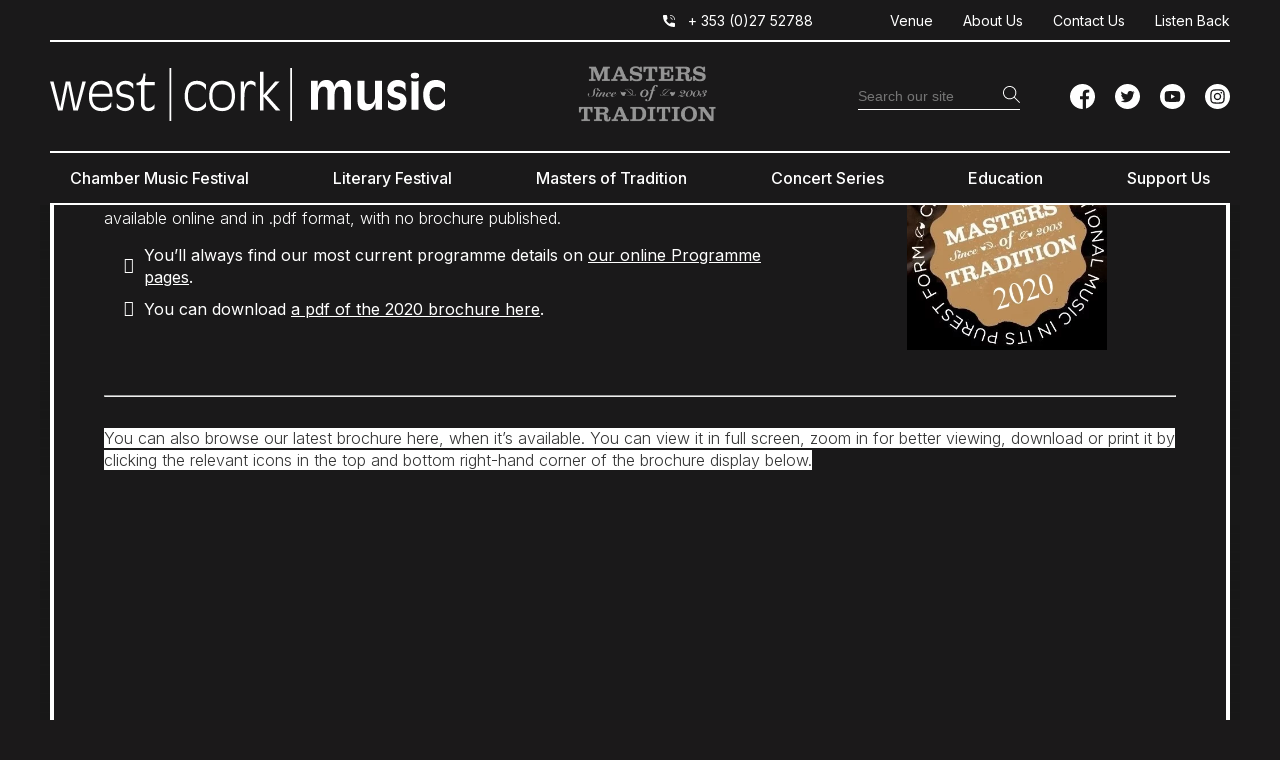

--- FILE ---
content_type: text/html; charset=UTF-8
request_url: https://www.westcorkmusic.ie/masters-of-tradition/archives/year-2020/programme-2020/our-brochure-2020/
body_size: 28370
content:
<!DOCTYPE html>
<!--[if IE 7]>
<html class="ie ie7" lang="en-US" xmlns:og="http://opengraphprotocol.org/schema/" xmlns:fb="http://www.facebook.com/2008/fbml">
<![endif]-->
<!--[if IE 8]>
<html class="ie ie8" lang="en-US" xmlns:og="http://opengraphprotocol.org/schema/" xmlns:fb="http://www.facebook.com/2008/fbml">
<![endif]-->
<!--[if !(IE 7) & !(IE 8)]><!-->
<html lang="en-US" xmlns:og="http://opengraphprotocol.org/schema/" xmlns:fb="http://www.facebook.com/2008/fbml">
<!--<![endif]-->
<head><meta charset="UTF-8"><script>if(navigator.userAgent.match(/MSIE|Internet Explorer/i)||navigator.userAgent.match(/Trident\/7\..*?rv:11/i)){var href=document.location.href;if(!href.match(/[?&]nowprocket/)){if(href.indexOf("?")==-1){if(href.indexOf("#")==-1){document.location.href=href+"?nowprocket=1"}else{document.location.href=href.replace("#","?nowprocket=1#")}}else{if(href.indexOf("#")==-1){document.location.href=href+"&nowprocket=1"}else{document.location.href=href.replace("#","&nowprocket=1#")}}}}</script><script>(()=>{class RocketLazyLoadScripts{constructor(){this.v="2.0.4",this.userEvents=["keydown","keyup","mousedown","mouseup","mousemove","mouseover","mouseout","touchmove","touchstart","touchend","touchcancel","wheel","click","dblclick","input"],this.attributeEvents=["onblur","onclick","oncontextmenu","ondblclick","onfocus","onmousedown","onmouseenter","onmouseleave","onmousemove","onmouseout","onmouseover","onmouseup","onmousewheel","onscroll","onsubmit"]}async t(){this.i(),this.o(),/iP(ad|hone)/.test(navigator.userAgent)&&this.h(),this.u(),this.l(this),this.m(),this.k(this),this.p(this),this._(),await Promise.all([this.R(),this.L()]),this.lastBreath=Date.now(),this.S(this),this.P(),this.D(),this.O(),this.M(),await this.C(this.delayedScripts.normal),await this.C(this.delayedScripts.defer),await this.C(this.delayedScripts.async),await this.T(),await this.F(),await this.j(),await this.A(),window.dispatchEvent(new Event("rocket-allScriptsLoaded")),this.everythingLoaded=!0,this.lastTouchEnd&&await new Promise(t=>setTimeout(t,500-Date.now()+this.lastTouchEnd)),this.I(),this.H(),this.U(),this.W()}i(){this.CSPIssue=sessionStorage.getItem("rocketCSPIssue"),document.addEventListener("securitypolicyviolation",t=>{this.CSPIssue||"script-src-elem"!==t.violatedDirective||"data"!==t.blockedURI||(this.CSPIssue=!0,sessionStorage.setItem("rocketCSPIssue",!0))},{isRocket:!0})}o(){window.addEventListener("pageshow",t=>{this.persisted=t.persisted,this.realWindowLoadedFired=!0},{isRocket:!0}),window.addEventListener("pagehide",()=>{this.onFirstUserAction=null},{isRocket:!0})}h(){let t;function e(e){t=e}window.addEventListener("touchstart",e,{isRocket:!0}),window.addEventListener("touchend",function i(o){o.changedTouches[0]&&t.changedTouches[0]&&Math.abs(o.changedTouches[0].pageX-t.changedTouches[0].pageX)<10&&Math.abs(o.changedTouches[0].pageY-t.changedTouches[0].pageY)<10&&o.timeStamp-t.timeStamp<200&&(window.removeEventListener("touchstart",e,{isRocket:!0}),window.removeEventListener("touchend",i,{isRocket:!0}),"INPUT"===o.target.tagName&&"text"===o.target.type||(o.target.dispatchEvent(new TouchEvent("touchend",{target:o.target,bubbles:!0})),o.target.dispatchEvent(new MouseEvent("mouseover",{target:o.target,bubbles:!0})),o.target.dispatchEvent(new PointerEvent("click",{target:o.target,bubbles:!0,cancelable:!0,detail:1,clientX:o.changedTouches[0].clientX,clientY:o.changedTouches[0].clientY})),event.preventDefault()))},{isRocket:!0})}q(t){this.userActionTriggered||("mousemove"!==t.type||this.firstMousemoveIgnored?"keyup"===t.type||"mouseover"===t.type||"mouseout"===t.type||(this.userActionTriggered=!0,this.onFirstUserAction&&this.onFirstUserAction()):this.firstMousemoveIgnored=!0),"click"===t.type&&t.preventDefault(),t.stopPropagation(),t.stopImmediatePropagation(),"touchstart"===this.lastEvent&&"touchend"===t.type&&(this.lastTouchEnd=Date.now()),"click"===t.type&&(this.lastTouchEnd=0),this.lastEvent=t.type,t.composedPath&&t.composedPath()[0].getRootNode()instanceof ShadowRoot&&(t.rocketTarget=t.composedPath()[0]),this.savedUserEvents.push(t)}u(){this.savedUserEvents=[],this.userEventHandler=this.q.bind(this),this.userEvents.forEach(t=>window.addEventListener(t,this.userEventHandler,{passive:!1,isRocket:!0})),document.addEventListener("visibilitychange",this.userEventHandler,{isRocket:!0})}U(){this.userEvents.forEach(t=>window.removeEventListener(t,this.userEventHandler,{passive:!1,isRocket:!0})),document.removeEventListener("visibilitychange",this.userEventHandler,{isRocket:!0}),this.savedUserEvents.forEach(t=>{(t.rocketTarget||t.target).dispatchEvent(new window[t.constructor.name](t.type,t))})}m(){const t="return false",e=Array.from(this.attributeEvents,t=>"data-rocket-"+t),i="["+this.attributeEvents.join("],[")+"]",o="[data-rocket-"+this.attributeEvents.join("],[data-rocket-")+"]",s=(e,i,o)=>{o&&o!==t&&(e.setAttribute("data-rocket-"+i,o),e["rocket"+i]=new Function("event",o),e.setAttribute(i,t))};new MutationObserver(t=>{for(const n of t)"attributes"===n.type&&(n.attributeName.startsWith("data-rocket-")||this.everythingLoaded?n.attributeName.startsWith("data-rocket-")&&this.everythingLoaded&&this.N(n.target,n.attributeName.substring(12)):s(n.target,n.attributeName,n.target.getAttribute(n.attributeName))),"childList"===n.type&&n.addedNodes.forEach(t=>{if(t.nodeType===Node.ELEMENT_NODE)if(this.everythingLoaded)for(const i of[t,...t.querySelectorAll(o)])for(const t of i.getAttributeNames())e.includes(t)&&this.N(i,t.substring(12));else for(const e of[t,...t.querySelectorAll(i)])for(const t of e.getAttributeNames())this.attributeEvents.includes(t)&&s(e,t,e.getAttribute(t))})}).observe(document,{subtree:!0,childList:!0,attributeFilter:[...this.attributeEvents,...e]})}I(){this.attributeEvents.forEach(t=>{document.querySelectorAll("[data-rocket-"+t+"]").forEach(e=>{this.N(e,t)})})}N(t,e){const i=t.getAttribute("data-rocket-"+e);i&&(t.setAttribute(e,i),t.removeAttribute("data-rocket-"+e))}k(t){Object.defineProperty(HTMLElement.prototype,"onclick",{get(){return this.rocketonclick||null},set(e){this.rocketonclick=e,this.setAttribute(t.everythingLoaded?"onclick":"data-rocket-onclick","this.rocketonclick(event)")}})}S(t){function e(e,i){let o=e[i];e[i]=null,Object.defineProperty(e,i,{get:()=>o,set(s){t.everythingLoaded?o=s:e["rocket"+i]=o=s}})}e(document,"onreadystatechange"),e(window,"onload"),e(window,"onpageshow");try{Object.defineProperty(document,"readyState",{get:()=>t.rocketReadyState,set(e){t.rocketReadyState=e},configurable:!0}),document.readyState="loading"}catch(t){console.log("WPRocket DJE readyState conflict, bypassing")}}l(t){this.originalAddEventListener=EventTarget.prototype.addEventListener,this.originalRemoveEventListener=EventTarget.prototype.removeEventListener,this.savedEventListeners=[],EventTarget.prototype.addEventListener=function(e,i,o){o&&o.isRocket||!t.B(e,this)&&!t.userEvents.includes(e)||t.B(e,this)&&!t.userActionTriggered||e.startsWith("rocket-")||t.everythingLoaded?t.originalAddEventListener.call(this,e,i,o):(t.savedEventListeners.push({target:this,remove:!1,type:e,func:i,options:o}),"mouseenter"!==e&&"mouseleave"!==e||t.originalAddEventListener.call(this,e,t.savedUserEvents.push,o))},EventTarget.prototype.removeEventListener=function(e,i,o){o&&o.isRocket||!t.B(e,this)&&!t.userEvents.includes(e)||t.B(e,this)&&!t.userActionTriggered||e.startsWith("rocket-")||t.everythingLoaded?t.originalRemoveEventListener.call(this,e,i,o):t.savedEventListeners.push({target:this,remove:!0,type:e,func:i,options:o})}}J(t,e){this.savedEventListeners=this.savedEventListeners.filter(i=>{let o=i.type,s=i.target||window;return e!==o||t!==s||(this.B(o,s)&&(i.type="rocket-"+o),this.$(i),!1)})}H(){EventTarget.prototype.addEventListener=this.originalAddEventListener,EventTarget.prototype.removeEventListener=this.originalRemoveEventListener,this.savedEventListeners.forEach(t=>this.$(t))}$(t){t.remove?this.originalRemoveEventListener.call(t.target,t.type,t.func,t.options):this.originalAddEventListener.call(t.target,t.type,t.func,t.options)}p(t){let e;function i(e){return t.everythingLoaded?e:e.split(" ").map(t=>"load"===t||t.startsWith("load.")?"rocket-jquery-load":t).join(" ")}function o(o){function s(e){const s=o.fn[e];o.fn[e]=o.fn.init.prototype[e]=function(){return this[0]===window&&t.userActionTriggered&&("string"==typeof arguments[0]||arguments[0]instanceof String?arguments[0]=i(arguments[0]):"object"==typeof arguments[0]&&Object.keys(arguments[0]).forEach(t=>{const e=arguments[0][t];delete arguments[0][t],arguments[0][i(t)]=e})),s.apply(this,arguments),this}}if(o&&o.fn&&!t.allJQueries.includes(o)){const e={DOMContentLoaded:[],"rocket-DOMContentLoaded":[]};for(const t in e)document.addEventListener(t,()=>{e[t].forEach(t=>t())},{isRocket:!0});o.fn.ready=o.fn.init.prototype.ready=function(i){function s(){parseInt(o.fn.jquery)>2?setTimeout(()=>i.bind(document)(o)):i.bind(document)(o)}return"function"==typeof i&&(t.realDomReadyFired?!t.userActionTriggered||t.fauxDomReadyFired?s():e["rocket-DOMContentLoaded"].push(s):e.DOMContentLoaded.push(s)),o([])},s("on"),s("one"),s("off"),t.allJQueries.push(o)}e=o}t.allJQueries=[],o(window.jQuery),Object.defineProperty(window,"jQuery",{get:()=>e,set(t){o(t)}})}P(){const t=new Map;document.write=document.writeln=function(e){const i=document.currentScript,o=document.createRange(),s=i.parentElement;let n=t.get(i);void 0===n&&(n=i.nextSibling,t.set(i,n));const c=document.createDocumentFragment();o.setStart(c,0),c.appendChild(o.createContextualFragment(e)),s.insertBefore(c,n)}}async R(){return new Promise(t=>{this.userActionTriggered?t():this.onFirstUserAction=t})}async L(){return new Promise(t=>{document.addEventListener("DOMContentLoaded",()=>{this.realDomReadyFired=!0,t()},{isRocket:!0})})}async j(){return this.realWindowLoadedFired?Promise.resolve():new Promise(t=>{window.addEventListener("load",t,{isRocket:!0})})}M(){this.pendingScripts=[];this.scriptsMutationObserver=new MutationObserver(t=>{for(const e of t)e.addedNodes.forEach(t=>{"SCRIPT"!==t.tagName||t.noModule||t.isWPRocket||this.pendingScripts.push({script:t,promise:new Promise(e=>{const i=()=>{const i=this.pendingScripts.findIndex(e=>e.script===t);i>=0&&this.pendingScripts.splice(i,1),e()};t.addEventListener("load",i,{isRocket:!0}),t.addEventListener("error",i,{isRocket:!0}),setTimeout(i,1e3)})})})}),this.scriptsMutationObserver.observe(document,{childList:!0,subtree:!0})}async F(){await this.X(),this.pendingScripts.length?(await this.pendingScripts[0].promise,await this.F()):this.scriptsMutationObserver.disconnect()}D(){this.delayedScripts={normal:[],async:[],defer:[]},document.querySelectorAll("script[type$=rocketlazyloadscript]").forEach(t=>{t.hasAttribute("data-rocket-src")?t.hasAttribute("async")&&!1!==t.async?this.delayedScripts.async.push(t):t.hasAttribute("defer")&&!1!==t.defer||"module"===t.getAttribute("data-rocket-type")?this.delayedScripts.defer.push(t):this.delayedScripts.normal.push(t):this.delayedScripts.normal.push(t)})}async _(){await this.L();let t=[];document.querySelectorAll("script[type$=rocketlazyloadscript][data-rocket-src]").forEach(e=>{let i=e.getAttribute("data-rocket-src");if(i&&!i.startsWith("data:")){i.startsWith("//")&&(i=location.protocol+i);try{const o=new URL(i).origin;o!==location.origin&&t.push({src:o,crossOrigin:e.crossOrigin||"module"===e.getAttribute("data-rocket-type")})}catch(t){}}}),t=[...new Map(t.map(t=>[JSON.stringify(t),t])).values()],this.Y(t,"preconnect")}async G(t){if(await this.K(),!0!==t.noModule||!("noModule"in HTMLScriptElement.prototype))return new Promise(e=>{let i;function o(){(i||t).setAttribute("data-rocket-status","executed"),e()}try{if(navigator.userAgent.includes("Firefox/")||""===navigator.vendor||this.CSPIssue)i=document.createElement("script"),[...t.attributes].forEach(t=>{let e=t.nodeName;"type"!==e&&("data-rocket-type"===e&&(e="type"),"data-rocket-src"===e&&(e="src"),i.setAttribute(e,t.nodeValue))}),t.text&&(i.text=t.text),t.nonce&&(i.nonce=t.nonce),i.hasAttribute("src")?(i.addEventListener("load",o,{isRocket:!0}),i.addEventListener("error",()=>{i.setAttribute("data-rocket-status","failed-network"),e()},{isRocket:!0}),setTimeout(()=>{i.isConnected||e()},1)):(i.text=t.text,o()),i.isWPRocket=!0,t.parentNode.replaceChild(i,t);else{const i=t.getAttribute("data-rocket-type"),s=t.getAttribute("data-rocket-src");i?(t.type=i,t.removeAttribute("data-rocket-type")):t.removeAttribute("type"),t.addEventListener("load",o,{isRocket:!0}),t.addEventListener("error",i=>{this.CSPIssue&&i.target.src.startsWith("data:")?(console.log("WPRocket: CSP fallback activated"),t.removeAttribute("src"),this.G(t).then(e)):(t.setAttribute("data-rocket-status","failed-network"),e())},{isRocket:!0}),s?(t.fetchPriority="high",t.removeAttribute("data-rocket-src"),t.src=s):t.src="data:text/javascript;base64,"+window.btoa(unescape(encodeURIComponent(t.text)))}}catch(i){t.setAttribute("data-rocket-status","failed-transform"),e()}});t.setAttribute("data-rocket-status","skipped")}async C(t){const e=t.shift();return e?(e.isConnected&&await this.G(e),this.C(t)):Promise.resolve()}O(){this.Y([...this.delayedScripts.normal,...this.delayedScripts.defer,...this.delayedScripts.async],"preload")}Y(t,e){this.trash=this.trash||[];let i=!0;var o=document.createDocumentFragment();t.forEach(t=>{const s=t.getAttribute&&t.getAttribute("data-rocket-src")||t.src;if(s&&!s.startsWith("data:")){const n=document.createElement("link");n.href=s,n.rel=e,"preconnect"!==e&&(n.as="script",n.fetchPriority=i?"high":"low"),t.getAttribute&&"module"===t.getAttribute("data-rocket-type")&&(n.crossOrigin=!0),t.crossOrigin&&(n.crossOrigin=t.crossOrigin),t.integrity&&(n.integrity=t.integrity),t.nonce&&(n.nonce=t.nonce),o.appendChild(n),this.trash.push(n),i=!1}}),document.head.appendChild(o)}W(){this.trash.forEach(t=>t.remove())}async T(){try{document.readyState="interactive"}catch(t){}this.fauxDomReadyFired=!0;try{await this.K(),this.J(document,"readystatechange"),document.dispatchEvent(new Event("rocket-readystatechange")),await this.K(),document.rocketonreadystatechange&&document.rocketonreadystatechange(),await this.K(),this.J(document,"DOMContentLoaded"),document.dispatchEvent(new Event("rocket-DOMContentLoaded")),await this.K(),this.J(window,"DOMContentLoaded"),window.dispatchEvent(new Event("rocket-DOMContentLoaded"))}catch(t){console.error(t)}}async A(){try{document.readyState="complete"}catch(t){}try{await this.K(),this.J(document,"readystatechange"),document.dispatchEvent(new Event("rocket-readystatechange")),await this.K(),document.rocketonreadystatechange&&document.rocketonreadystatechange(),await this.K(),this.J(window,"load"),window.dispatchEvent(new Event("rocket-load")),await this.K(),window.rocketonload&&window.rocketonload(),await this.K(),this.allJQueries.forEach(t=>t(window).trigger("rocket-jquery-load")),await this.K(),this.J(window,"pageshow");const t=new Event("rocket-pageshow");t.persisted=this.persisted,window.dispatchEvent(t),await this.K(),window.rocketonpageshow&&window.rocketonpageshow({persisted:this.persisted})}catch(t){console.error(t)}}async K(){Date.now()-this.lastBreath>45&&(await this.X(),this.lastBreath=Date.now())}async X(){return document.hidden?new Promise(t=>setTimeout(t)):new Promise(t=>requestAnimationFrame(t))}B(t,e){return e===document&&"readystatechange"===t||(e===document&&"DOMContentLoaded"===t||(e===window&&"DOMContentLoaded"===t||(e===window&&"load"===t||e===window&&"pageshow"===t)))}static run(){(new RocketLazyLoadScripts).t()}}RocketLazyLoadScripts.run()})();</script>
	
	<script type="rocketlazyloadscript" data-minify="1" data-rocket-type="text/javascript" charset="UTF-8" data-rocket-src="https://www.westcorkmusic.ie/wp-content/cache/min/1/s/ca15dc1922a995f3a34e21790eb107c0.js?ver=1769264094"></script>
	<meta name="viewport" content="width=device-width, initial-scale=1, shrink-to-fit=no">
	<title>Masters of Tradition - Our Brochure 2020 - West Cork Music</title>
	<link rel="profile" href="http://gmpg.org/xfn/11">
	<link rel="pingback" href="https://www.westcorkmusic.ie/xmlrpc.php">

	<link rel="apple-touch-icon" sizes="144x144" href="https://www.westcorkmusic.ie/wp-content/themes/westcorkmusic/images/apple-touch-icon.png">
	<link rel="icon" type="image/png" sizes="32x32" href="https://www.westcorkmusic.ie/wp-content/themes/westcorkmusic/images/favicon-32x32.png">
	<link rel="icon" type="image/png" sizes="16x16" href="https://www.westcorkmusic.ie/wp-content/themes/westcorkmusic/images/favicon-16x16.png">
	<link rel="manifest" href="https://www.westcorkmusic.ie/wp-content/themes/westcorkmusic/images/site.webmanifest">
	<link rel="mask-icon" href="https://www.westcorkmusic.ie/wp-content/themes/westcorkmusic/images/safari-pinned-tab.svg" color="#5bbad5">
	<meta name="msapplication-TileColor" content="#da532c">
	<meta name="theme-color" content="#ffffff">

<!-- Google Tag Manager -->
<script type="rocketlazyloadscript">(function(w,d,s,l,i){w[l]=w[l]||[];w[l].push({'gtm.start':
new Date().getTime(),event:'gtm.js'});var f=d.getElementsByTagName(s)[0],
j=d.createElement(s),dl=l!='dataLayer'?'&l='+l:'';j.async=true;j.src=
'https://www.googletagmanager.com/gtm.js?id='+i+dl;f.parentNode.insertBefore(j,f);
})(window,document,'script','dataLayer','GTM-NH3RKSV');</script>
<!-- End Google Tag Manager -->

	<meta name='robots' content='index, follow, max-image-preview:large, max-snippet:-1, max-video-preview:-1' />
<script type="rocketlazyloadscript" data-minify="1" data-rocket-src="https://www.westcorkmusic.ie/wp-content/cache/min/1/s/ca15dc1922a995f3a34e21790eb107c0.js?ver=1769264094"></script>

	<!-- This site is optimized with the Yoast SEO plugin v26.8 - https://yoast.com/product/yoast-seo-wordpress/ -->
	<meta name="description" content="All the details you need to view our 2020 brochure and programme in the way that best suits you - and choose your own programme of events" />
	<link rel="canonical" href="https://www.westcorkmusic.ie/masters-of-tradition/archives/year-2020/programme-2020/our-brochure-2020/" />
	<meta property="og:locale" content="en_US" />
	<meta property="og:type" content="article" />
	<meta property="og:title" content="Masters of Tradition - Our Brochure 2020 - West Cork Music" />
	<meta property="og:description" content="All the details you need to view our 2020 brochure and programme in the way that best suits you - and choose your own programme of events" />
	<meta property="og:url" content="https://www.westcorkmusic.ie/masters-of-tradition/archives/year-2020/programme-2020/our-brochure-2020/" />
	<meta property="og:site_name" content="West Cork Music" />
	<meta property="article:modified_time" content="2020-11-25T16:01:29+00:00" />
	<meta property="og:image" content="https://www.westcorkmusic.ie/wp-content/uploads/2018/12/Header-Square-MOT-2020.jpg" />
	<meta property="og:image:width" content="352" />
	<meta property="og:image:height" content="359" />
	<meta property="og:image:type" content="image/jpeg" />
	<meta name="twitter:card" content="summary_large_image" />
	<script type="application/ld+json" class="yoast-schema-graph">{"@context":"https://schema.org","@graph":[{"@type":"WebPage","@id":"https://www.westcorkmusic.ie/masters-of-tradition/archives/year-2020/programme-2020/our-brochure-2020/","url":"https://www.westcorkmusic.ie/masters-of-tradition/archives/year-2020/programme-2020/our-brochure-2020/","name":"Masters of Tradition - Our Brochure 2020 - West Cork Music","isPartOf":{"@id":"https://www.westcorkmusic.ie/#website"},"primaryImageOfPage":{"@id":"https://www.westcorkmusic.ie/masters-of-tradition/archives/year-2020/programme-2020/our-brochure-2020/#primaryimage"},"image":{"@id":"https://www.westcorkmusic.ie/masters-of-tradition/archives/year-2020/programme-2020/our-brochure-2020/#primaryimage"},"thumbnailUrl":"https://www.westcorkmusic.ie/wp-content/uploads/2018/12/Header-Square-MOT-2020.jpg","datePublished":"2018-12-13T13:34:48+00:00","dateModified":"2020-11-25T16:01:29+00:00","description":"All the details you need to view our 2020 brochure and programme in the way that best suits you - and choose your own programme of events","breadcrumb":{"@id":"https://www.westcorkmusic.ie/masters-of-tradition/archives/year-2020/programme-2020/our-brochure-2020/#breadcrumb"},"inLanguage":"en-US","potentialAction":[{"@type":"ReadAction","target":["https://www.westcorkmusic.ie/masters-of-tradition/archives/year-2020/programme-2020/our-brochure-2020/"]}]},{"@type":"ImageObject","inLanguage":"en-US","@id":"https://www.westcorkmusic.ie/masters-of-tradition/archives/year-2020/programme-2020/our-brochure-2020/#primaryimage","url":"https://www.westcorkmusic.ie/wp-content/uploads/2018/12/Header-Square-MOT-2020.jpg","contentUrl":"https://www.westcorkmusic.ie/wp-content/uploads/2018/12/Header-Square-MOT-2020.jpg","width":352,"height":359,"caption":"Header Square - MOT 2020"},{"@type":"BreadcrumbList","@id":"https://www.westcorkmusic.ie/masters-of-tradition/archives/year-2020/programme-2020/our-brochure-2020/#breadcrumb","itemListElement":[{"@type":"ListItem","position":1,"name":"Home","item":"https://www.westcorkmusic.ie/"},{"@type":"ListItem","position":2,"name":"Masters of Tradition","item":"https://www.westcorkmusic.ie/masters-of-tradition/"},{"@type":"ListItem","position":3,"name":"Archives","item":"https://www.westcorkmusic.ie/masters-of-tradition/archives/"},{"@type":"ListItem","position":4,"name":"2020","item":"https://www.westcorkmusic.ie/masters-of-tradition/archives/year-2020/"},{"@type":"ListItem","position":5,"name":"Programme 2020","item":"https://www.westcorkmusic.ie/masters-of-tradition/archives/year-2020/programme-2020/"},{"@type":"ListItem","position":6,"name":"Our Brochure 2020"}]},{"@type":"WebSite","@id":"https://www.westcorkmusic.ie/#website","url":"https://www.westcorkmusic.ie/","name":"West Cork Music","description":"Classic music &amp; literary events &amp; education","potentialAction":[{"@type":"SearchAction","target":{"@type":"EntryPoint","urlTemplate":"https://www.westcorkmusic.ie/?s={search_term_string}"},"query-input":{"@type":"PropertyValueSpecification","valueRequired":true,"valueName":"search_term_string"}}],"inLanguage":"en-US"}]}</script>
	<!-- / Yoast SEO plugin. -->


<link rel='dns-prefetch' href='//platform-api.sharethis.com' />
<link rel='dns-prefetch' href='//kit.fontawesome.com' />
<link rel='dns-prefetch' href='//fonts.googleapis.com' />
<link rel="alternate" title="oEmbed (JSON)" type="application/json+oembed" href="https://www.westcorkmusic.ie/wp-json/oembed/1.0/embed?url=https%3A%2F%2Fwww.westcorkmusic.ie%2Fmasters-of-tradition%2Farchives%2Fyear-2020%2Fprogramme-2020%2Four-brochure-2020%2F" />
<link rel="alternate" title="oEmbed (XML)" type="text/xml+oembed" href="https://www.westcorkmusic.ie/wp-json/oembed/1.0/embed?url=https%3A%2F%2Fwww.westcorkmusic.ie%2Fmasters-of-tradition%2Farchives%2Fyear-2020%2Fprogramme-2020%2Four-brochure-2020%2F&#038;format=xml" />

		<style id='wp-img-auto-sizes-contain-inline-css' type='text/css'>
img:is([sizes=auto i],[sizes^="auto," i]){contain-intrinsic-size:3000px 1500px}
/*# sourceURL=wp-img-auto-sizes-contain-inline-css */
</style>
<style id='wp-emoji-styles-inline-css' type='text/css'>

	img.wp-smiley, img.emoji {
		display: inline !important;
		border: none !important;
		box-shadow: none !important;
		height: 1em !important;
		width: 1em !important;
		margin: 0 0.07em !important;
		vertical-align: -0.1em !important;
		background: none !important;
		padding: 0 !important;
	}
/*# sourceURL=wp-emoji-styles-inline-css */
</style>
<style id='wp-block-library-inline-css' type='text/css'>
:root{--wp-block-synced-color:#7a00df;--wp-block-synced-color--rgb:122,0,223;--wp-bound-block-color:var(--wp-block-synced-color);--wp-editor-canvas-background:#ddd;--wp-admin-theme-color:#007cba;--wp-admin-theme-color--rgb:0,124,186;--wp-admin-theme-color-darker-10:#006ba1;--wp-admin-theme-color-darker-10--rgb:0,107,160.5;--wp-admin-theme-color-darker-20:#005a87;--wp-admin-theme-color-darker-20--rgb:0,90,135;--wp-admin-border-width-focus:2px}@media (min-resolution:192dpi){:root{--wp-admin-border-width-focus:1.5px}}.wp-element-button{cursor:pointer}:root .has-very-light-gray-background-color{background-color:#eee}:root .has-very-dark-gray-background-color{background-color:#313131}:root .has-very-light-gray-color{color:#eee}:root .has-very-dark-gray-color{color:#313131}:root .has-vivid-green-cyan-to-vivid-cyan-blue-gradient-background{background:linear-gradient(135deg,#00d084,#0693e3)}:root .has-purple-crush-gradient-background{background:linear-gradient(135deg,#34e2e4,#4721fb 50%,#ab1dfe)}:root .has-hazy-dawn-gradient-background{background:linear-gradient(135deg,#faaca8,#dad0ec)}:root .has-subdued-olive-gradient-background{background:linear-gradient(135deg,#fafae1,#67a671)}:root .has-atomic-cream-gradient-background{background:linear-gradient(135deg,#fdd79a,#004a59)}:root .has-nightshade-gradient-background{background:linear-gradient(135deg,#330968,#31cdcf)}:root .has-midnight-gradient-background{background:linear-gradient(135deg,#020381,#2874fc)}:root{--wp--preset--font-size--normal:16px;--wp--preset--font-size--huge:42px}.has-regular-font-size{font-size:1em}.has-larger-font-size{font-size:2.625em}.has-normal-font-size{font-size:var(--wp--preset--font-size--normal)}.has-huge-font-size{font-size:var(--wp--preset--font-size--huge)}.has-text-align-center{text-align:center}.has-text-align-left{text-align:left}.has-text-align-right{text-align:right}.has-fit-text{white-space:nowrap!important}#end-resizable-editor-section{display:none}.aligncenter{clear:both}.items-justified-left{justify-content:flex-start}.items-justified-center{justify-content:center}.items-justified-right{justify-content:flex-end}.items-justified-space-between{justify-content:space-between}.screen-reader-text{border:0;clip-path:inset(50%);height:1px;margin:-1px;overflow:hidden;padding:0;position:absolute;width:1px;word-wrap:normal!important}.screen-reader-text:focus{background-color:#ddd;clip-path:none;color:#444;display:block;font-size:1em;height:auto;left:5px;line-height:normal;padding:15px 23px 14px;text-decoration:none;top:5px;width:auto;z-index:100000}html :where(.has-border-color){border-style:solid}html :where([style*=border-top-color]){border-top-style:solid}html :where([style*=border-right-color]){border-right-style:solid}html :where([style*=border-bottom-color]){border-bottom-style:solid}html :where([style*=border-left-color]){border-left-style:solid}html :where([style*=border-width]){border-style:solid}html :where([style*=border-top-width]){border-top-style:solid}html :where([style*=border-right-width]){border-right-style:solid}html :where([style*=border-bottom-width]){border-bottom-style:solid}html :where([style*=border-left-width]){border-left-style:solid}html :where(img[class*=wp-image-]){height:auto;max-width:100%}:where(figure){margin:0 0 1em}html :where(.is-position-sticky){--wp-admin--admin-bar--position-offset:var(--wp-admin--admin-bar--height,0px)}@media screen and (max-width:600px){html :where(.is-position-sticky){--wp-admin--admin-bar--position-offset:0px}}

/*# sourceURL=wp-block-library-inline-css */
</style><style id='global-styles-inline-css' type='text/css'>
:root{--wp--preset--aspect-ratio--square: 1;--wp--preset--aspect-ratio--4-3: 4/3;--wp--preset--aspect-ratio--3-4: 3/4;--wp--preset--aspect-ratio--3-2: 3/2;--wp--preset--aspect-ratio--2-3: 2/3;--wp--preset--aspect-ratio--16-9: 16/9;--wp--preset--aspect-ratio--9-16: 9/16;--wp--preset--color--black: #000000;--wp--preset--color--cyan-bluish-gray: #abb8c3;--wp--preset--color--white: #ffffff;--wp--preset--color--pale-pink: #f78da7;--wp--preset--color--vivid-red: #cf2e2e;--wp--preset--color--luminous-vivid-orange: #ff6900;--wp--preset--color--luminous-vivid-amber: #fcb900;--wp--preset--color--light-green-cyan: #7bdcb5;--wp--preset--color--vivid-green-cyan: #00d084;--wp--preset--color--pale-cyan-blue: #8ed1fc;--wp--preset--color--vivid-cyan-blue: #0693e3;--wp--preset--color--vivid-purple: #9b51e0;--wp--preset--color--pink: #d8248f;--wp--preset--gradient--vivid-cyan-blue-to-vivid-purple: linear-gradient(135deg,rgb(6,147,227) 0%,rgb(155,81,224) 100%);--wp--preset--gradient--light-green-cyan-to-vivid-green-cyan: linear-gradient(135deg,rgb(122,220,180) 0%,rgb(0,208,130) 100%);--wp--preset--gradient--luminous-vivid-amber-to-luminous-vivid-orange: linear-gradient(135deg,rgb(252,185,0) 0%,rgb(255,105,0) 100%);--wp--preset--gradient--luminous-vivid-orange-to-vivid-red: linear-gradient(135deg,rgb(255,105,0) 0%,rgb(207,46,46) 100%);--wp--preset--gradient--very-light-gray-to-cyan-bluish-gray: linear-gradient(135deg,rgb(238,238,238) 0%,rgb(169,184,195) 100%);--wp--preset--gradient--cool-to-warm-spectrum: linear-gradient(135deg,rgb(74,234,220) 0%,rgb(151,120,209) 20%,rgb(207,42,186) 40%,rgb(238,44,130) 60%,rgb(251,105,98) 80%,rgb(254,248,76) 100%);--wp--preset--gradient--blush-light-purple: linear-gradient(135deg,rgb(255,206,236) 0%,rgb(152,150,240) 100%);--wp--preset--gradient--blush-bordeaux: linear-gradient(135deg,rgb(254,205,165) 0%,rgb(254,45,45) 50%,rgb(107,0,62) 100%);--wp--preset--gradient--luminous-dusk: linear-gradient(135deg,rgb(255,203,112) 0%,rgb(199,81,192) 50%,rgb(65,88,208) 100%);--wp--preset--gradient--pale-ocean: linear-gradient(135deg,rgb(255,245,203) 0%,rgb(182,227,212) 50%,rgb(51,167,181) 100%);--wp--preset--gradient--electric-grass: linear-gradient(135deg,rgb(202,248,128) 0%,rgb(113,206,126) 100%);--wp--preset--gradient--midnight: linear-gradient(135deg,rgb(2,3,129) 0%,rgb(40,116,252) 100%);--wp--preset--font-size--small: 13px;--wp--preset--font-size--medium: 20px;--wp--preset--font-size--large: 36px;--wp--preset--font-size--x-large: 42px;--wp--preset--spacing--20: 0.44rem;--wp--preset--spacing--30: 0.67rem;--wp--preset--spacing--40: 1rem;--wp--preset--spacing--50: 1.5rem;--wp--preset--spacing--60: 2.25rem;--wp--preset--spacing--70: 3.38rem;--wp--preset--spacing--80: 5.06rem;--wp--preset--shadow--natural: 6px 6px 9px rgba(0, 0, 0, 0.2);--wp--preset--shadow--deep: 12px 12px 50px rgba(0, 0, 0, 0.4);--wp--preset--shadow--sharp: 6px 6px 0px rgba(0, 0, 0, 0.2);--wp--preset--shadow--outlined: 6px 6px 0px -3px rgb(255, 255, 255), 6px 6px rgb(0, 0, 0);--wp--preset--shadow--crisp: 6px 6px 0px rgb(0, 0, 0);}:where(.is-layout-flex){gap: 0.5em;}:where(.is-layout-grid){gap: 0.5em;}body .is-layout-flex{display: flex;}.is-layout-flex{flex-wrap: wrap;align-items: center;}.is-layout-flex > :is(*, div){margin: 0;}body .is-layout-grid{display: grid;}.is-layout-grid > :is(*, div){margin: 0;}:where(.wp-block-columns.is-layout-flex){gap: 2em;}:where(.wp-block-columns.is-layout-grid){gap: 2em;}:where(.wp-block-post-template.is-layout-flex){gap: 1.25em;}:where(.wp-block-post-template.is-layout-grid){gap: 1.25em;}.has-black-color{color: var(--wp--preset--color--black) !important;}.has-cyan-bluish-gray-color{color: var(--wp--preset--color--cyan-bluish-gray) !important;}.has-white-color{color: var(--wp--preset--color--white) !important;}.has-pale-pink-color{color: var(--wp--preset--color--pale-pink) !important;}.has-vivid-red-color{color: var(--wp--preset--color--vivid-red) !important;}.has-luminous-vivid-orange-color{color: var(--wp--preset--color--luminous-vivid-orange) !important;}.has-luminous-vivid-amber-color{color: var(--wp--preset--color--luminous-vivid-amber) !important;}.has-light-green-cyan-color{color: var(--wp--preset--color--light-green-cyan) !important;}.has-vivid-green-cyan-color{color: var(--wp--preset--color--vivid-green-cyan) !important;}.has-pale-cyan-blue-color{color: var(--wp--preset--color--pale-cyan-blue) !important;}.has-vivid-cyan-blue-color{color: var(--wp--preset--color--vivid-cyan-blue) !important;}.has-vivid-purple-color{color: var(--wp--preset--color--vivid-purple) !important;}.has-black-background-color{background-color: var(--wp--preset--color--black) !important;}.has-cyan-bluish-gray-background-color{background-color: var(--wp--preset--color--cyan-bluish-gray) !important;}.has-white-background-color{background-color: var(--wp--preset--color--white) !important;}.has-pale-pink-background-color{background-color: var(--wp--preset--color--pale-pink) !important;}.has-vivid-red-background-color{background-color: var(--wp--preset--color--vivid-red) !important;}.has-luminous-vivid-orange-background-color{background-color: var(--wp--preset--color--luminous-vivid-orange) !important;}.has-luminous-vivid-amber-background-color{background-color: var(--wp--preset--color--luminous-vivid-amber) !important;}.has-light-green-cyan-background-color{background-color: var(--wp--preset--color--light-green-cyan) !important;}.has-vivid-green-cyan-background-color{background-color: var(--wp--preset--color--vivid-green-cyan) !important;}.has-pale-cyan-blue-background-color{background-color: var(--wp--preset--color--pale-cyan-blue) !important;}.has-vivid-cyan-blue-background-color{background-color: var(--wp--preset--color--vivid-cyan-blue) !important;}.has-vivid-purple-background-color{background-color: var(--wp--preset--color--vivid-purple) !important;}.has-black-border-color{border-color: var(--wp--preset--color--black) !important;}.has-cyan-bluish-gray-border-color{border-color: var(--wp--preset--color--cyan-bluish-gray) !important;}.has-white-border-color{border-color: var(--wp--preset--color--white) !important;}.has-pale-pink-border-color{border-color: var(--wp--preset--color--pale-pink) !important;}.has-vivid-red-border-color{border-color: var(--wp--preset--color--vivid-red) !important;}.has-luminous-vivid-orange-border-color{border-color: var(--wp--preset--color--luminous-vivid-orange) !important;}.has-luminous-vivid-amber-border-color{border-color: var(--wp--preset--color--luminous-vivid-amber) !important;}.has-light-green-cyan-border-color{border-color: var(--wp--preset--color--light-green-cyan) !important;}.has-vivid-green-cyan-border-color{border-color: var(--wp--preset--color--vivid-green-cyan) !important;}.has-pale-cyan-blue-border-color{border-color: var(--wp--preset--color--pale-cyan-blue) !important;}.has-vivid-cyan-blue-border-color{border-color: var(--wp--preset--color--vivid-cyan-blue) !important;}.has-vivid-purple-border-color{border-color: var(--wp--preset--color--vivid-purple) !important;}.has-vivid-cyan-blue-to-vivid-purple-gradient-background{background: var(--wp--preset--gradient--vivid-cyan-blue-to-vivid-purple) !important;}.has-light-green-cyan-to-vivid-green-cyan-gradient-background{background: var(--wp--preset--gradient--light-green-cyan-to-vivid-green-cyan) !important;}.has-luminous-vivid-amber-to-luminous-vivid-orange-gradient-background{background: var(--wp--preset--gradient--luminous-vivid-amber-to-luminous-vivid-orange) !important;}.has-luminous-vivid-orange-to-vivid-red-gradient-background{background: var(--wp--preset--gradient--luminous-vivid-orange-to-vivid-red) !important;}.has-very-light-gray-to-cyan-bluish-gray-gradient-background{background: var(--wp--preset--gradient--very-light-gray-to-cyan-bluish-gray) !important;}.has-cool-to-warm-spectrum-gradient-background{background: var(--wp--preset--gradient--cool-to-warm-spectrum) !important;}.has-blush-light-purple-gradient-background{background: var(--wp--preset--gradient--blush-light-purple) !important;}.has-blush-bordeaux-gradient-background{background: var(--wp--preset--gradient--blush-bordeaux) !important;}.has-luminous-dusk-gradient-background{background: var(--wp--preset--gradient--luminous-dusk) !important;}.has-pale-ocean-gradient-background{background: var(--wp--preset--gradient--pale-ocean) !important;}.has-electric-grass-gradient-background{background: var(--wp--preset--gradient--electric-grass) !important;}.has-midnight-gradient-background{background: var(--wp--preset--gradient--midnight) !important;}.has-small-font-size{font-size: var(--wp--preset--font-size--small) !important;}.has-medium-font-size{font-size: var(--wp--preset--font-size--medium) !important;}.has-large-font-size{font-size: var(--wp--preset--font-size--large) !important;}.has-x-large-font-size{font-size: var(--wp--preset--font-size--x-large) !important;}
/*# sourceURL=global-styles-inline-css */
</style>

<style id='classic-theme-styles-inline-css' type='text/css'>
/*! This file is auto-generated */
.wp-block-button__link{color:#fff;background-color:#32373c;border-radius:9999px;box-shadow:none;text-decoration:none;padding:calc(.667em + 2px) calc(1.333em + 2px);font-size:1.125em}.wp-block-file__button{background:#32373c;color:#fff;text-decoration:none}
/*# sourceURL=/wp-includes/css/classic-themes.min.css */
</style>
<link data-minify="1" rel='stylesheet' id='matrix_gdpr_style-css' href='https://www.westcorkmusic.ie/wp-content/cache/min/1/wp-content/plugins/matrix-gdpr-cookiescript/css/matrix-gdpr-cookiescript.css?ver=1769264094' type='text/css' media='all' />
<link data-minify="1" rel='stylesheet' id='reset-css' href='https://www.westcorkmusic.ie/wp-content/cache/min/1/wp-content/themes/westcorkmusic/css/reset.css?ver=1769264094' type='text/css' media='all' />
<link data-minify="1" rel='stylesheet' id='fonts-css' href='https://www.westcorkmusic.ie/wp-content/cache/min/1/wp-content/themes/westcorkmusic/css/fonts/fonts.css?ver=1769264094' type='text/css' media='all' />
<link data-minify="1" rel='stylesheet' id='matrix_grid-css' href='https://www.westcorkmusic.ie/wp-content/cache/min/1/wp-content/themes/westcorkmusic/css/matrix_grid.css?ver=1769264094' type='text/css' media='all' />
<link rel='stylesheet' id='montserrat_font-css' href='https://fonts.googleapis.com/css?family=Inter%3A300%2C400%2C500%2C700&#038;ver=2016-02-12' type='text/css' media='all' />
<link data-minify="1" rel='stylesheet' id='owl_theme_style-css' href='https://www.westcorkmusic.ie/wp-content/cache/min/1/wp-content/themes/westcorkmusic/css/owl.theme.css?ver=1769264094' type='text/css' media='all' />
<link data-minify="1" rel='stylesheet' id='owl_transitions_style-css' href='https://www.westcorkmusic.ie/wp-content/cache/min/1/wp-content/themes/westcorkmusic/css/owl.transitions.css?ver=1769264094' type='text/css' media='all' />
<link data-minify="1" rel='stylesheet' id='owl_carousel_style-css' href='https://www.westcorkmusic.ie/wp-content/cache/min/1/wp-content/themes/westcorkmusic/css/owl.carousel.css?ver=1769264094' type='text/css' media='all' />
<link rel='stylesheet' id='select2_style-css' href='https://www.westcorkmusic.ie/wp-content/themes/westcorkmusic/css/select2.min.css' type='text/css' media='all' />
<link rel='stylesheet' id='select2_fancybox-css' href='https://www.westcorkmusic.ie/wp-content/themes/westcorkmusic/css/jquery.fancybox.min.css' type='text/css' media='all' />
<link data-minify="1" rel='stylesheet' id='custom_style-css' href='https://www.westcorkmusic.ie/wp-content/cache/min/1/wp-content/themes/westcorkmusic/style.css?ver=1769264094' type='text/css' media='all' />
<link data-minify="1" rel='stylesheet' id='wp-pagenavi-css' href='https://www.westcorkmusic.ie/wp-content/cache/min/1/wp-content/plugins/wp-pagenavi/pagenavi-css.css?ver=1769264094' type='text/css' media='all' />
<link rel='stylesheet' id='ubermenu-css' href='https://www.westcorkmusic.ie/wp-content/plugins/ubermenu/pro/assets/css/ubermenu.min.css' type='text/css' media='all' />
<script type="rocketlazyloadscript" data-rocket-type="text/javascript" data-rocket-src="//platform-api.sharethis.com/js/sharethis.js#property=6357ad63cf64e00013d81f2c&amp;product=gdpr-compliance-tool-v2&amp;source=simple-share-buttons-adder-wordpress" id="simple-share-buttons-adder-mu-js"></script>
<script type="text/javascript" src="https://www.westcorkmusic.ie/wp-includes/js/jquery/jquery.min.js" id="jquery-core-js"></script>
<script type="text/javascript" src="https://www.westcorkmusic.ie/wp-includes/js/jquery/jquery-migrate.min.js" id="jquery-migrate-js"></script>
<link rel="https://api.w.org/" href="https://www.westcorkmusic.ie/wp-json/" /><link rel="alternate" title="JSON" type="application/json" href="https://www.westcorkmusic.ie/wp-json/wp/v2/mastersoftradition/6680" /><link rel="EditURI" type="application/rsd+xml" title="RSD" href="https://www.westcorkmusic.ie/xmlrpc.php?rsd" />
<meta name="generator" content="WordPress 6.9" />
<link rel='shortlink' href='https://www.westcorkmusic.ie/?p=6680' />
<style id="ubermenu-custom-generated-css">
/** UberMenu Responsive Styles (Breakpoint Setting) **/
@media screen and (min-width: 1024px){
  .ubermenu{ display:block !important; } .ubermenu-responsive .ubermenu-item.ubermenu-hide-desktop{ display:none !important; } .ubermenu-responsive.ubermenu-retractors-responsive .ubermenu-retractor-mobile{ display:none; }   /* Force current submenu always open but below others */ .ubermenu-force-current-submenu .ubermenu-item-level-0.ubermenu-current-menu-item > .ubermenu-submenu-drop, .ubermenu-force-current-submenu .ubermenu-item-level-0.ubermenu-current-menu-ancestor > .ubermenu-submenu-drop {     display: block!important;     opacity: 1!important;     visibility: visible!important;     margin: 0!important;     top: auto!important;     height: auto;     z-index:19; }   /* Invert Horizontal menu to make subs go up */ .ubermenu-invert.ubermenu-horizontal .ubermenu-item-level-0 > .ubermenu-submenu-drop{      top:auto;      bottom:100%; } .ubermenu-invert.ubermenu-horizontal.ubermenu-sub-indicators .ubermenu-item-level-0.ubermenu-has-submenu-drop > .ubermenu-target > .ubermenu-sub-indicator{ transform:rotate(180deg); } /* Make second level flyouts fly up */ .ubermenu-invert.ubermenu-horizontal .ubermenu-submenu .ubermenu-item.ubermenu-active > .ubermenu-submenu-type-flyout{     top:auto;     bottom:0; } /* Clip the submenus properly when inverted */ .ubermenu-invert.ubermenu-horizontal .ubermenu-item-level-0 > .ubermenu-submenu-drop{     clip: rect(-5000px,5000px,auto,-5000px); }    /* Invert Vertical menu to make subs go left */ .ubermenu-invert.ubermenu-vertical .ubermenu-item-level-0 > .ubermenu-submenu-drop{   right:100%;   left:auto; } .ubermenu-invert.ubermenu-vertical.ubermenu-sub-indicators .ubermenu-item-level-0.ubermenu-item-has-children > .ubermenu-target > .ubermenu-sub-indicator{   right:auto;   left:10px; transform:rotate(90deg); } .ubermenu-vertical.ubermenu-invert .ubermenu-item > .ubermenu-submenu-drop {   clip: rect(-5000px,5000px,5000px,-5000px); } /* Vertical Flyout > Flyout */ .ubermenu-vertical.ubermenu-invert.ubermenu-sub-indicators .ubermenu-has-submenu-drop > .ubermenu-target{   padding-left:25px; } .ubermenu-vertical.ubermenu-invert .ubermenu-item > .ubermenu-target > .ubermenu-sub-indicator {   right:auto;   left:10px;   transform:rotate(90deg); } .ubermenu-vertical.ubermenu-invert .ubermenu-item > .ubermenu-submenu-drop.ubermenu-submenu-type-flyout, .ubermenu-vertical.ubermenu-invert .ubermenu-submenu-type-flyout > .ubermenu-item > .ubermenu-submenu-drop {   right: 100%;   left: auto; }  .ubermenu-responsive-toggle{ display:none; }
}
@media screen and (max-width: 1023px){
   .ubermenu-responsive-toggle, .ubermenu-sticky-toggle-wrapper { display: block; }  .ubermenu-responsive{ width:100%; max-height:500px; visibility:visible; overflow:visible;  -webkit-transition:max-height 1s ease-in; transition:max-height .3s ease-in; } .ubermenu-responsive.ubermenu-items-align-center{     text-align:left; } .ubermenu-responsive.ubermenu{ margin:0; } .ubermenu-responsive.ubermenu .ubermenu-nav{ display:block; }  .ubermenu-responsive.ubermenu-responsive-nocollapse, .ubermenu-repsonsive.ubermenu-no-transitions{ display:block; max-height:none; }  .ubermenu-responsive.ubermenu-responsive-collapse{ max-height:none; visibility:visible; overflow:visible; } .ubermenu-responsive.ubermenu-responsive-collapse{ max-height:0; overflow:hidden !important; visibility:hidden; } .ubermenu-responsive.ubermenu-in-transition, .ubermenu-responsive.ubermenu-in-transition .ubermenu-nav{ overflow:hidden !important; visibility:visible; } .ubermenu-responsive.ubermenu-responsive-collapse:not(.ubermenu-in-transition){ border-top-width:0; border-bottom-width:0; } .ubermenu-responsive.ubermenu-responsive-collapse .ubermenu-item .ubermenu-submenu{ display:none; }  .ubermenu-responsive .ubermenu-item-level-0{ width:50%; } .ubermenu-responsive.ubermenu-responsive-single-column .ubermenu-item-level-0{ float:none; clear:both; width:100%; } .ubermenu-responsive .ubermenu-item.ubermenu-item-level-0 > .ubermenu-target{ border:none; box-shadow:none; } .ubermenu-responsive .ubermenu-item.ubermenu-has-submenu-flyout{ position:static; } .ubermenu-responsive.ubermenu-sub-indicators .ubermenu-submenu-type-flyout .ubermenu-has-submenu-drop > .ubermenu-target > .ubermenu-sub-indicator{ transform:rotate(0); right:10px; left:auto; } .ubermenu-responsive .ubermenu-nav .ubermenu-item .ubermenu-submenu.ubermenu-submenu-drop{ width:100%; min-width:100%; max-width:100%; top:auto; left:0 !important; } .ubermenu-responsive.ubermenu-has-border .ubermenu-nav .ubermenu-item .ubermenu-submenu.ubermenu-submenu-drop{ left: -1px !important; /* For borders */ } .ubermenu-responsive .ubermenu-submenu.ubermenu-submenu-type-mega > .ubermenu-item.ubermenu-column{ min-height:0; border-left:none;  float:left; /* override left/center/right content alignment */ display:block; } .ubermenu-responsive .ubermenu-item.ubermenu-active > .ubermenu-submenu.ubermenu-submenu-type-mega{     max-height:none;     height:auto;/*prevent overflow scrolling since android is still finicky*/     overflow:visible; } .ubermenu-responsive.ubermenu-transition-slide .ubermenu-item.ubermenu-in-transition > .ubermenu-submenu-drop{ max-height:1000px; /* because of slide transition */ } .ubermenu .ubermenu-submenu-type-flyout .ubermenu-submenu-type-mega{ min-height:0; } .ubermenu.ubermenu-responsive .ubermenu-column, .ubermenu.ubermenu-responsive .ubermenu-column-auto{ min-width:50%; } .ubermenu.ubermenu-responsive .ubermenu-autoclear > .ubermenu-column{ clear:none; } .ubermenu.ubermenu-responsive .ubermenu-column:nth-of-type(2n+1){ clear:both; } .ubermenu.ubermenu-responsive .ubermenu-submenu-retractor-top:not(.ubermenu-submenu-retractor-top-2) .ubermenu-column:nth-of-type(2n+1){ clear:none; } .ubermenu.ubermenu-responsive .ubermenu-submenu-retractor-top:not(.ubermenu-submenu-retractor-top-2) .ubermenu-column:nth-of-type(2n+2){ clear:both; }  .ubermenu-responsive-single-column-subs .ubermenu-submenu .ubermenu-item { float: none; clear: both; width: 100%; min-width: 100%; }   .ubermenu.ubermenu-responsive .ubermenu-tabs, .ubermenu.ubermenu-responsive .ubermenu-tabs-group, .ubermenu.ubermenu-responsive .ubermenu-tab, .ubermenu.ubermenu-responsive .ubermenu-tab-content-panel{ /** TABS SHOULD BE 100%  ACCORDION */ width:100%; min-width:100%; max-width:100%; left:0; } .ubermenu.ubermenu-responsive .ubermenu-tabs, .ubermenu.ubermenu-responsive .ubermenu-tab-content-panel{ min-height:0 !important;/* Override Inline Style from JS */ } .ubermenu.ubermenu-responsive .ubermenu-tabs{ z-index:15; } .ubermenu.ubermenu-responsive .ubermenu-tab-content-panel{ z-index:20; } /* Tab Layering */ .ubermenu-responsive .ubermenu-tab{ position:relative; } .ubermenu-responsive .ubermenu-tab.ubermenu-active{ position:relative; z-index:20; } .ubermenu-responsive .ubermenu-tab > .ubermenu-target{ border-width:0 0 1px 0; } .ubermenu-responsive.ubermenu-sub-indicators .ubermenu-tabs > .ubermenu-tabs-group > .ubermenu-tab.ubermenu-has-submenu-drop > .ubermenu-target > .ubermenu-sub-indicator{ transform:rotate(0); right:10px; left:auto; }  .ubermenu-responsive .ubermenu-tabs > .ubermenu-tabs-group > .ubermenu-tab > .ubermenu-tab-content-panel{ top:auto; border-width:1px; } .ubermenu-responsive .ubermenu-tab-layout-bottom > .ubermenu-tabs-group{ /*position:relative;*/ }   .ubermenu-reponsive .ubermenu-item-level-0 > .ubermenu-submenu-type-stack{ /* Top Level Stack Columns */ position:relative; }  .ubermenu-responsive .ubermenu-submenu-type-stack .ubermenu-column, .ubermenu-responsive .ubermenu-submenu-type-stack .ubermenu-column-auto{ /* Stack Columns */ width:100%; max-width:100%; }   .ubermenu-responsive .ubermenu-item-mini{ /* Mini items */ min-width:0; width:auto; float:left; clear:none !important; } .ubermenu-responsive .ubermenu-item.ubermenu-item-mini > a.ubermenu-target{ padding-left:20px; padding-right:20px; }   .ubermenu-responsive .ubermenu-item.ubermenu-hide-mobile{ /* Hiding items */ display:none !important; }  .ubermenu-responsive.ubermenu-hide-bkgs .ubermenu-submenu.ubermenu-submenu-bkg-img{ /** Hide Background Images in Submenu */ background-image:none; } .ubermenu.ubermenu-responsive .ubermenu-item-level-0.ubermenu-item-mini{ min-width:0; width:auto; } .ubermenu-vertical .ubermenu-item.ubermenu-item-level-0{ width:100%; } .ubermenu-vertical.ubermenu-sub-indicators .ubermenu-item-level-0.ubermenu-item-has-children > .ubermenu-target > .ubermenu-sub-indicator{ right:10px; left:auto; transform:rotate(0); } .ubermenu-vertical .ubermenu-item.ubermenu-item-level-0.ubermenu-relative.ubermenu-active > .ubermenu-submenu-drop.ubermenu-submenu-align-vertical_parent_item{     top:auto; }   .ubermenu.ubermenu-responsive .ubermenu-tabs{     position:static; } /* Tabs on Mobile with mouse (but not click) - leave space to hover off */ .ubermenu:not(.ubermenu-is-mobile):not(.ubermenu-submenu-indicator-closes) .ubermenu-submenu .ubermenu-tab[data-ubermenu-trigger="mouseover"] .ubermenu-tab-content-panel, .ubermenu:not(.ubermenu-is-mobile):not(.ubermenu-submenu-indicator-closes) .ubermenu-submenu .ubermenu-tab[data-ubermenu-trigger="hover_intent"] .ubermenu-tab-content-panel{     margin-left:6%; width:94%; min-width:94%; }  /* Sub indicator close visibility */ .ubermenu.ubermenu-submenu-indicator-closes .ubermenu-active > .ubermenu-target > .ubermenu-sub-indicator-close{ display:block; } .ubermenu.ubermenu-submenu-indicator-closes .ubermenu-active > .ubermenu-target > .ubermenu-sub-indicator{ display:none; }  .ubermenu-responsive-toggle{ display:block; }
}
@media screen and (max-width: 480px){
  .ubermenu.ubermenu-responsive .ubermenu-item-level-0{ width:100%; } .ubermenu.ubermenu-responsive .ubermenu-column, .ubermenu.ubermenu-responsive .ubermenu-column-auto{ min-width:100%; } .ubermenu .ubermenu-autocolumn:not(:first-child), .ubermenu .ubermenu-autocolumn:not(:first-child) .ubermenu-submenu-type-stack{     padding-top:0; } .ubermenu .ubermenu-autocolumn:not(:last-child), .ubermenu .ubermenu-autocolumn:not(:last-child) .ubermenu-submenu-type-stack{     padding-bottom:0; } .ubermenu .ubermenu-autocolumn > .ubermenu-submenu-type-stack > .ubermenu-item-normal:first-child{     margin-top:0; } 
}


/** UberMenu Custom Menu Styles (Customizer) **/
/* main */
 .ubermenu-main.ubermenu-transition-fade .ubermenu-item .ubermenu-submenu-drop { margin-top:0; }


/* Status: Loaded from Transient */

</style>		<style type="text/css" id="wp-custom-css">
			@media (min-width: 768px) {
#flexible_content .header_block_size {
	display: block;
}
	}

@media (max-width: 767px) {
	.header_block.same_height_item.top {
	   display: block !important
	}
	.header_block.top { opacity: 1 }
}

.wp-block-group-is-layout-flow+#flexible_content {
	display: none
}		</style>
		<noscript><style id="rocket-lazyload-nojs-css">.rll-youtube-player, [data-lazy-src]{display:none !important;}</style></noscript><meta name="generator" content="WP Rocket 3.20.3" data-wpr-features="wpr_delay_js wpr_minify_js wpr_lazyload_images wpr_minify_css wpr_preload_links wpr_desktop" /></head>


<body class="wp-singular mastersoftradition-template-default single single-mastersoftradition postid-6680 wp-theme-westcorkmusic page_mastersoftradition">
	<!-- loader disabled by Lubos due to Firefox mobile issues -->
	<div data-rocket-location-hash="0f6a929fd4c55e003711b34a1fd21098" id="loading"></div>
	
	<!-- Lubos - fix of loader - force close after time -->
	<script>
		jQuery(document).ready(function() {
			setInterval(function(){
				//setTimeout(function() {
				jQuery("#loading").fadeOut('fast');
				console.log('loader hidden');
			  //}, 2000);
			}, 2000);
		});
	</script>
	
	<div data-rocket-location-hash="03eef2f41cc811fc827ed3be064d1744" id="back2top"></div>
		<input type="hidden" id="urlhidden" value="https://www.westcorkmusic.ie/masters-of-tradition/archives/year-2020/programme-2020/our-brochure-2020/" />
	<header data-rocket-location-hash="e147b39a8cd55bbe438912e4f54209ce" class="same_height">
		<div data-rocket-location-hash="42f6deec8ab9932fb84e9554a0ae6f1c" id="header_fixed" class="same_height_item">
			<div data-rocket-location-hash="3fd88184015d3b4b9f9eaaf6162a03a0" id="top_bar" class="container">
									<div id="topbar_phone">
						<a href="tel:+ 353 (0)27 52788" title="Phone number">+ 353 (0)27 52788</a>
					</div>
								<div class="topbar_quicklinks">
					<ul id="menu-header-quick-links" class="menu"><li id="menu-item-20570" class="menu-item menu-item-type-custom menu-item-object-custom menu-item-20570"><a href="https://www.bantrymusiccentre.ie/">Venue</a></li>
<li id="menu-item-19454" class="menu-item menu-item-type-post_type menu-item-object-page menu-item-19454"><a href="https://www.westcorkmusic.ie/about-us/">About Us</a></li>
<li id="menu-item-19453" class="menu-item menu-item-type-post_type menu-item-object-page menu-item-19453"><a href="https://www.westcorkmusic.ie/contact-us/">Contact Us</a></li>
<li id="menu-item-20265" class="menu-item menu-item-type-post_type menu-item-object-page menu-item-20265"><a href="https://www.westcorkmusic.ie/archive/">Listen Back</a></li>
</ul>		
									</div>		
			</div>

			<div data-rocket-location-hash="c2b2a1461d8b94e639cd80a05325878c" class="container">
				<div id="logo_bar">
					<div class="row">
						<div id="header_logo" class="col-xl-7 col-lg-7 col-md-12">
																
									<a href="https://www.westcorkmusic.ie" alt="West Cork Music" title="West Cork Music">		
										<img src="data:image/svg+xml,%3Csvg%20xmlns='http://www.w3.org/2000/svg'%20viewBox='0%200%200%200'%3E%3C/svg%3E" alt="West Cork Music" title="West Cork Music" data-lazy-src="https://www.westcorkmusic.ie/wp-content/uploads/2021/04/westcorkmusic-logo.svg" /><noscript><img src="https://www.westcorkmusic.ie/wp-content/uploads/2021/04/westcorkmusic-logo.svg" alt="West Cork Music" title="West Cork Music" /></noscript>
									</a>
								
																	<div id="header_secondary_logo">
										<img src="data:image/svg+xml,%3Csvg%20xmlns='http://www.w3.org/2000/svg'%20viewBox='0%200%200%200'%3E%3C/svg%3E" alt="West Cork Music" title="Festival logo" data-lazy-src="https://www.westcorkmusic.ie/wp-content/uploads/2024/04/MOT-Logo-2024-158-px-x-70-px.png" /><noscript><img src="https://www.westcorkmusic.ie/wp-content/uploads/2024/04/MOT-Logo-2024-158-px-x-70-px.png" alt="West Cork Music" title="Festival logo" /></noscript>
									</div>
								</div>
						<div class="col-xl-5 col-lg-5 col-md-12" id="logo_bar_right">

							<form role="search" method="get" id="header_searchform" action="https://www.westcorkmusic.ie/">
								<label>
									<input type="search" class="search-field" placeholder="Search our site" value="" name="s">
									<input type="submit" class="search-submit">
								</label>
							</form>
							<div id="header_social">

																											<li><a href="https://www.facebook.com/westcorkmastersoftradition" alt="West Cork Music on facebook" title="West Cork Music on facebook" target="_blank" class="social_icon icon_facebook"></a></li>
																			<li><a href="https://twitter.com/mastersoftradit" alt="West Cork Music on twitter" title="West Cork Music on twitter" target="_blank" class="social_icon icon_twitter"></a></li>
																			<li><a href="https://www.youtube.com/channel/UCgeB8s2qQFxlaamkinldOlw" alt="West Cork Music on youtube" title="West Cork Music on youtube" target="_blank" class="social_icon icon_youtube"></a></li>
																			<li><a href="https://www.instagram.com/mastersoftradition/" alt="West Cork Music on instagram" title="West Cork Music on instagram" target="_blank" class="social_icon icon_instagram"></a></li>
																								</div>
						</div>
					</div>
				</div>
			</div>

			<div data-rocket-location-hash="0067998d8519d6de985ab3bd5d39a52f" id="header_menu" class="container">
				<div class="menu_container">		
					
<!-- UberMenu [Configuration:main] [Theme Loc:header_menu] [Integration:auto] -->
<a class="ubermenu-responsive-toggle ubermenu-responsive-toggle-main ubermenu-skin-none ubermenu-loc-header_menu ubermenu-responsive-toggle-content-align-left ubermenu-responsive-toggle-align-full " data-ubermenu-target="ubermenu-main-2-header_menu"><i class="fas fa-bars"></i>Menu</a><nav id="ubermenu-main-2-header_menu" class="ubermenu ubermenu-nojs ubermenu-main ubermenu-menu-2 ubermenu-loc-header_menu ubermenu-responsive ubermenu-responsive-1023 ubermenu-responsive-collapse ubermenu-horizontal ubermenu-transition-shift ubermenu-trigger-hover_intent ubermenu-skin-none  ubermenu-bar-align-full ubermenu-items-align-auto ubermenu-disable-submenu-scroll ubermenu-sub-indicators ubermenu-retractors-responsive ubermenu-submenu-indicator-closes"><ul id="ubermenu-nav-main-2-header_menu" class="ubermenu-nav"><li id="menu-item-1160" class="ubermenu-item ubermenu-item-type-post_type_archive ubermenu-item-object-chambermusicfestival ubermenu-item-has-children ubermenu-item-1160 ubermenu-item-level-0 ubermenu-column ubermenu-column-auto ubermenu-has-submenu-drop ubermenu-has-submenu-mega" ><a class="ubermenu-target ubermenu-item-layout-default ubermenu-item-layout-text_only" href="https://www.westcorkmusic.ie/chamber-music-festival/" tabindex="0"><span class="ubermenu-target-title ubermenu-target-text">Chamber Music Festival</span><i class='ubermenu-sub-indicator fas fa-angle-down'></i></a><ul  class="ubermenu-submenu ubermenu-submenu-id-1160 ubermenu-submenu-type-auto ubermenu-submenu-type-mega ubermenu-submenu-drop ubermenu-submenu-align-full_width"  ><!-- begin Segment: Menu ID 82 --><!-- begin Tabs: [Tabs] 7752 --><li id="menu-item-7752" class="ubermenu-item ubermenu-tabs ubermenu-item-7752 ubermenu-item-level-1 ubermenu-column ubermenu-column-full ubermenu-tab-layout-left ubermenu-tabs-show-default ubermenu-tabs-show-current"><ul  class="ubermenu-tabs-group ubermenu-column ubermenu-column-1-4 ubermenu-submenu ubermenu-submenu-id-7752 ubermenu-submenu-type-auto ubermenu-submenu-type-tabs-group"  ><li id="menu-item-5694" class="ubermenu-tab ubermenu-item ubermenu-item-type-post_type ubermenu-item-object-chambermusicfestival ubermenu-item-has-children ubermenu-item-5694 ubermenu-item-auto ubermenu-column ubermenu-column-full ubermenu-has-submenu-drop" data-ubermenu-trigger="mouseover" ><a class="ubermenu-target ubermenu-item-layout-default ubermenu-item-layout-text_only" href="https://www.westcorkmusic.ie/chamber-music-festival/programme/"><span class="ubermenu-target-title ubermenu-target-text">Programme</span><i class='ubermenu-sub-indicator fas fa-angle-down'></i></a><ul  class="ubermenu-tab-content-panel ubermenu-column ubermenu-column-3-4 ubermenu-submenu ubermenu-submenu-id-5694 ubermenu-submenu-type-tab-content-panel"  ><li id="menu-item-21978" class="ubermenu-item ubermenu-item-type-custom ubermenu-item-object-custom ubermenu-item-21978 ubermenu-item-auto ubermenu-item-header ubermenu-item-level-5 ubermenu-column ubermenu-column-1-3" ><a class="ubermenu-target ubermenu-target-with-image ubermenu-item-layout-default ubermenu-item-layout-image_above" href="https://www.westcorkmusic.ie/chamber-music-festival/programme/"><img class="ubermenu-image ubermenu-image-size-full" src="data:image/svg+xml,%3Csvg%20xmlns='http://www.w3.org/2000/svg'%20viewBox='0%200%20667%20662'%3E%3C/svg%3E" data-lazy-srcset="https://www.westcorkmusic.ie/wp-content/uploads/2025/11/KIK08912-e1765550403701.jpg 667w, https://www.westcorkmusic.ie/wp-content/uploads/2025/11/KIK08912-e1765550403701-150x150.jpg 150w, https://www.westcorkmusic.ie/wp-content/uploads/2025/11/KIK08912-e1765550403701-300x298.jpg 300w" data-lazy-sizes="(max-width: 667px) 100vw, 667px" width="667" height="662" alt="Charlotte Spruit"  data-lazy-src="https://www.westcorkmusic.ie/wp-content/uploads/2025/11/KIK08912-e1765550403701.jpg" /><noscript><img class="ubermenu-image ubermenu-image-size-full" src="https://www.westcorkmusic.ie/wp-content/uploads/2025/11/KIK08912-e1765550403701.jpg" srcset="https://www.westcorkmusic.ie/wp-content/uploads/2025/11/KIK08912-e1765550403701.jpg 667w, https://www.westcorkmusic.ie/wp-content/uploads/2025/11/KIK08912-e1765550403701-150x150.jpg 150w, https://www.westcorkmusic.ie/wp-content/uploads/2025/11/KIK08912-e1765550403701-300x298.jpg 300w" sizes="(max-width: 667px) 100vw, 667px" width="667" height="662" alt="Charlotte Spruit"  /></noscript><span class="ubermenu-target-title ubermenu-target-text">Programme</span></a></li><li id="menu-item-2324" class="ubermenu-item ubermenu-item-type-post_type ubermenu-item-object-chambermusicfestival ubermenu-item-2324 ubermenu-item-auto ubermenu-item-header ubermenu-item-level-5 ubermenu-column ubermenu-column-1-3" ><a class="ubermenu-target ubermenu-target-with-image ubermenu-item-layout-default ubermenu-item-layout-image_above" href="https://www.westcorkmusic.ie/chamber-music-festival/programme/our-brochure/"><img class="ubermenu-image ubermenu-image-size-full" src="data:image/svg+xml,%3Csvg%20xmlns='http://www.w3.org/2000/svg'%20viewBox='0%200%201080%201080'%3E%3C/svg%3E" data-lazy-srcset="https://www.westcorkmusic.ie/wp-content/uploads/2018/12/L1225-CMF-26-Instagram-1080pxl-square.jpg 1080w, https://www.westcorkmusic.ie/wp-content/uploads/2018/12/L1225-CMF-26-Instagram-1080pxl-square-150x150.jpg 150w, https://www.westcorkmusic.ie/wp-content/uploads/2018/12/L1225-CMF-26-Instagram-1080pxl-square-768x768.jpg 768w" data-lazy-sizes="(max-width: 1080px) 100vw, 1080px" width="1080" height="1080" alt="L1225 CMF 26 Instagram 1080pxl square"  data-lazy-src="https://www.westcorkmusic.ie/wp-content/uploads/2018/12/L1225-CMF-26-Instagram-1080pxl-square.jpg" /><noscript><img class="ubermenu-image ubermenu-image-size-full" src="https://www.westcorkmusic.ie/wp-content/uploads/2018/12/L1225-CMF-26-Instagram-1080pxl-square.jpg" srcset="https://www.westcorkmusic.ie/wp-content/uploads/2018/12/L1225-CMF-26-Instagram-1080pxl-square.jpg 1080w, https://www.westcorkmusic.ie/wp-content/uploads/2018/12/L1225-CMF-26-Instagram-1080pxl-square-150x150.jpg 150w, https://www.westcorkmusic.ie/wp-content/uploads/2018/12/L1225-CMF-26-Instagram-1080pxl-square-768x768.jpg 768w" sizes="(max-width: 1080px) 100vw, 1080px" width="1080" height="1080" alt="L1225 CMF 26 Instagram 1080pxl square"  /></noscript><span class="ubermenu-target-title ubermenu-target-text">Our Brochure</span></a></li><li id="menu-item-1421" class="ubermenu-item ubermenu-item-type-post_type ubermenu-item-object-chambermusicfestival ubermenu-item-1421 ubermenu-item-auto ubermenu-item-header ubermenu-item-level-5 ubermenu-column ubermenu-column-1-3" ><a class="ubermenu-target ubermenu-target-with-image ubermenu-item-layout-default ubermenu-item-layout-image_above" href="https://www.westcorkmusic.ie/chamber-music-festival/programme/by-artist/"><img class="ubermenu-image ubermenu-image-size-medium" src="data:image/svg+xml,%3Csvg%20xmlns='http://www.w3.org/2000/svg'%20viewBox='0%200%20200%20300'%3E%3C/svg%3E" data-lazy-srcset="https://www.westcorkmusic.ie/wp-content/uploads/2025/11/Katherine-Dain_c.Arthur-Moeller.jpg 1366w, https://www.westcorkmusic.ie/wp-content/uploads/2025/11/Katherine-Dain_c.Arthur-Moeller-768x1151.jpg 768w, https://www.westcorkmusic.ie/wp-content/uploads/2025/11/Katherine-Dain_c.Arthur-Moeller-1025x1536.jpg 1025w" data-lazy-sizes="(max-width: 200px) 100vw, 200px" width="200" height="300" alt="Katharine Dain"  data-lazy-src="https://www.westcorkmusic.ie/wp-content/uploads/2025/11/Katherine-Dain_c.Arthur-Moeller.jpg" /><noscript><img class="ubermenu-image ubermenu-image-size-medium" src="https://www.westcorkmusic.ie/wp-content/uploads/2025/11/Katherine-Dain_c.Arthur-Moeller.jpg" srcset="https://www.westcorkmusic.ie/wp-content/uploads/2025/11/Katherine-Dain_c.Arthur-Moeller.jpg 1366w, https://www.westcorkmusic.ie/wp-content/uploads/2025/11/Katherine-Dain_c.Arthur-Moeller-768x1151.jpg 768w, https://www.westcorkmusic.ie/wp-content/uploads/2025/11/Katherine-Dain_c.Arthur-Moeller-1025x1536.jpg 1025w" sizes="(max-width: 200px) 100vw, 200px" width="200" height="300" alt="Katharine Dain"  /></noscript><span class="ubermenu-target-title ubermenu-target-text">By Artist</span></a></li><li id="menu-item-25582" class="ubermenu-item ubermenu-item-type-custom ubermenu-item-object-custom ubermenu-item-25582 ubermenu-item-auto ubermenu-item-header ubermenu-item-level-5 ubermenu-column ubermenu-column-1-3" ><a class="ubermenu-target ubermenu-target-with-image ubermenu-item-layout-default ubermenu-item-layout-image_above" href="https://www.westcorkmusic.ie/chamber-music-festival/programme/masterclasses/"><img class="ubermenu-image ubermenu-image-size-full" src="data:image/svg+xml,%3Csvg%20xmlns='http://www.w3.org/2000/svg'%20viewBox='0%200%201000%20655'%3E%3C/svg%3E" data-lazy-srcset="https://www.westcorkmusic.ie/wp-content/uploads/2025/11/image0-9.jpg 1000w, https://www.westcorkmusic.ie/wp-content/uploads/2025/11/image0-9-768x503.jpg 768w" data-lazy-sizes="(max-width: 1000px) 100vw, 1000px" width="1000" height="655" alt="IBO Young Artists"  data-lazy-src="https://www.westcorkmusic.ie/wp-content/uploads/2025/11/image0-9.jpg" /><noscript><img class="ubermenu-image ubermenu-image-size-full" src="https://www.westcorkmusic.ie/wp-content/uploads/2025/11/image0-9.jpg" srcset="https://www.westcorkmusic.ie/wp-content/uploads/2025/11/image0-9.jpg 1000w, https://www.westcorkmusic.ie/wp-content/uploads/2025/11/image0-9-768x503.jpg 768w" sizes="(max-width: 1000px) 100vw, 1000px" width="1000" height="655" alt="IBO Young Artists"  /></noscript><span class="ubermenu-target-title ubermenu-target-text">Masterclasses</span></a></li><li id="menu-item-23895" class="ubermenu-item ubermenu-item-type-custom ubermenu-item-object-custom ubermenu-item-23895 ubermenu-item-auto ubermenu-item-header ubermenu-item-level-5 ubermenu-column ubermenu-column-1-3" ><a class="ubermenu-target ubermenu-target-with-image ubermenu-item-layout-default ubermenu-item-layout-image_above" href="https://www.westcorkmusic.ie/chamber-music-festival/programme/fringe-events/"><img class="ubermenu-image ubermenu-image-size-full" src="data:image/svg+xml,%3Csvg%20xmlns='http://www.w3.org/2000/svg'%20viewBox='0%200%202560%201732'%3E%3C/svg%3E" data-lazy-srcset="https://www.westcorkmusic.ie/wp-content/uploads/2018/11/12.-Magnolia-Quartet-on-Heir-Island_c.Maria-Sheil-2-scaled.jpeg 2560w, https://www.westcorkmusic.ie/wp-content/uploads/2018/11/12.-Magnolia-Quartet-on-Heir-Island_c.Maria-Sheil-2-768x520.jpeg 768w, https://www.westcorkmusic.ie/wp-content/uploads/2018/11/12.-Magnolia-Quartet-on-Heir-Island_c.Maria-Sheil-2-1536x1039.jpeg 1536w, https://www.westcorkmusic.ie/wp-content/uploads/2018/11/12.-Magnolia-Quartet-on-Heir-Island_c.Maria-Sheil-2-2048x1386.jpeg 2048w" data-lazy-sizes="(max-width: 2560px) 100vw, 2560px" width="2560" height="1732" alt="Magnolia Quartet on Heir Island"  data-lazy-src="https://www.westcorkmusic.ie/wp-content/uploads/2018/11/12.-Magnolia-Quartet-on-Heir-Island_c.Maria-Sheil-2-scaled.jpeg" /><noscript><img class="ubermenu-image ubermenu-image-size-full" src="https://www.westcorkmusic.ie/wp-content/uploads/2018/11/12.-Magnolia-Quartet-on-Heir-Island_c.Maria-Sheil-2-scaled.jpeg" srcset="https://www.westcorkmusic.ie/wp-content/uploads/2018/11/12.-Magnolia-Quartet-on-Heir-Island_c.Maria-Sheil-2-scaled.jpeg 2560w, https://www.westcorkmusic.ie/wp-content/uploads/2018/11/12.-Magnolia-Quartet-on-Heir-Island_c.Maria-Sheil-2-768x520.jpeg 768w, https://www.westcorkmusic.ie/wp-content/uploads/2018/11/12.-Magnolia-Quartet-on-Heir-Island_c.Maria-Sheil-2-1536x1039.jpeg 1536w, https://www.westcorkmusic.ie/wp-content/uploads/2018/11/12.-Magnolia-Quartet-on-Heir-Island_c.Maria-Sheil-2-2048x1386.jpeg 2048w" sizes="(max-width: 2560px) 100vw, 2560px" width="2560" height="1732" alt="Magnolia Quartet on Heir Island"  /></noscript><span class="ubermenu-target-title ubermenu-target-text">Fringe Events</span></a></li></ul></li><li id="menu-item-25581" class="ubermenu-tab ubermenu-item ubermenu-item-type-custom ubermenu-item-object-custom ubermenu-item-25581 ubermenu-item-auto ubermenu-column ubermenu-column-full" ><a class="ubermenu-target ubermenu-item-layout-default ubermenu-item-layout-text_only" href="https://www.westcorkmusic.ie/chamber-music-festival/programme/masterclasses/"><span class="ubermenu-target-title ubermenu-target-text">Masterclasses</span></a></li><li id="menu-item-6784" class="ubermenu-tab ubermenu-item ubermenu-item-type-post_type ubermenu-item-object-chambermusicfestival ubermenu-item-has-children ubermenu-item-6784 ubermenu-item-auto ubermenu-column ubermenu-column-1-7 ubermenu-has-submenu-drop" data-ubermenu-trigger="mouseover" ><a class="ubermenu-target ubermenu-item-layout-default ubermenu-item-layout-text_only" href="https://www.westcorkmusic.ie/chamber-music-festival/meet-the-artists/"><span class="ubermenu-target-title ubermenu-target-text">Meet the Artists</span><i class='ubermenu-sub-indicator fas fa-angle-down'></i></a><ul  class="ubermenu-tab-content-panel ubermenu-column ubermenu-column-3-4 ubermenu-submenu ubermenu-submenu-id-6784 ubermenu-submenu-type-tab-content-panel"  ><li id="menu-item-22108" class="ubermenu-item ubermenu-item-type-custom ubermenu-item-object-custom ubermenu-item-22108 ubermenu-item-auto ubermenu-item-header ubermenu-item-level-5 ubermenu-column ubermenu-column-1-3" ><a class="ubermenu-target ubermenu-target-with-image ubermenu-item-layout-default ubermenu-item-layout-image_above" href="https://www.westcorkmusic.ie/chamber-music-festival/meet-the-artists/artists-by-speciality/"><img class="ubermenu-image ubermenu-image-size-full" src="data:image/svg+xml,%3Csvg%20xmlns='http://www.w3.org/2000/svg'%20viewBox='0%200%201000%20667'%3E%3C/svg%3E" data-lazy-srcset="https://www.westcorkmusic.ie/wp-content/uploads/2025/11/Delta-Piano-Trio-by-Sarah-Wijzenbeek-2025-2-HQ.jpg 1000w, https://www.westcorkmusic.ie/wp-content/uploads/2025/11/Delta-Piano-Trio-by-Sarah-Wijzenbeek-2025-2-HQ-768x512.jpg 768w" data-lazy-sizes="(max-width: 1000px) 100vw, 1000px" width="1000" height="667" alt="Delta Piano Trio"  data-lazy-src="https://www.westcorkmusic.ie/wp-content/uploads/2025/11/Delta-Piano-Trio-by-Sarah-Wijzenbeek-2025-2-HQ.jpg" /><noscript><img class="ubermenu-image ubermenu-image-size-full" src="https://www.westcorkmusic.ie/wp-content/uploads/2025/11/Delta-Piano-Trio-by-Sarah-Wijzenbeek-2025-2-HQ.jpg" srcset="https://www.westcorkmusic.ie/wp-content/uploads/2025/11/Delta-Piano-Trio-by-Sarah-Wijzenbeek-2025-2-HQ.jpg 1000w, https://www.westcorkmusic.ie/wp-content/uploads/2025/11/Delta-Piano-Trio-by-Sarah-Wijzenbeek-2025-2-HQ-768x512.jpg 768w" sizes="(max-width: 1000px) 100vw, 1000px" width="1000" height="667" alt="Delta Piano Trio"  /></noscript><span class="ubermenu-target-title ubermenu-target-text">All Artists by Speciality</span></a></li><li id="menu-item-15286" class="ubermenu-item ubermenu-item-type-custom ubermenu-item-object-ubermenu-custom ubermenu-item-15286 ubermenu-item-auto ubermenu-item-header ubermenu-item-level-5 ubermenu-column ubermenu-column-auto" ></li></ul></li><li id="menu-item-1431" class="ubermenu-tab ubermenu-item ubermenu-item-type-post_type ubermenu-item-object-chambermusicfestival ubermenu-item-has-children ubermenu-item-1431 ubermenu-item-header ubermenu-column ubermenu-column-1-7 ubermenu-has-submenu-drop" data-ubermenu-trigger="mouseover" ><a class="ubermenu-target ubermenu-item-layout-default ubermenu-item-layout-text_only" href="https://www.westcorkmusic.ie/chamber-music-festival/violin-bow-making/"><span class="ubermenu-target-title ubermenu-target-text">Violin &#038; Bow Making</span><i class='ubermenu-sub-indicator fas fa-angle-down'></i></a><ul  class="ubermenu-tab-content-panel ubermenu-column ubermenu-column-3-4 ubermenu-submenu ubermenu-submenu-id-1431 ubermenu-submenu-type-tab-content-panel"  ><li id="menu-item-1413" class="ubermenu-item ubermenu-item-type-post_type ubermenu-item-object-chambermusicfestival ubermenu-item-1413 ubermenu-item-auto ubermenu-item-header ubermenu-item-level-5 ubermenu-column ubermenu-column-1-3" ><a class="ubermenu-target ubermenu-target-with-image ubermenu-item-layout-default ubermenu-item-layout-image_above" href="https://www.westcorkmusic.ie/chamber-music-festival/violin-bow-making/festival-exhibition/"><img class="ubermenu-image ubermenu-image-size-full" src="data:image/svg+xml,%3Csvg%20xmlns='http://www.w3.org/2000/svg'%20viewBox='0%200%20277%20246'%3E%3C/svg%3E" width="277" height="246" alt="festival"  data-lazy-src="https://www.westcorkmusic.ie/wp-content/uploads/2021/07/festival.jpg" /><noscript><img class="ubermenu-image ubermenu-image-size-full" src="https://www.westcorkmusic.ie/wp-content/uploads/2021/07/festival.jpg" width="277" height="246" alt="festival"  /></noscript><span class="ubermenu-target-title ubermenu-target-text">Festival Exhibition</span></a></li><li id="menu-item-1414" class="ubermenu-item ubermenu-item-type-post_type ubermenu-item-object-chambermusicfestival ubermenu-item-1414 ubermenu-item-auto ubermenu-item-header ubermenu-item-level-5 ubermenu-column ubermenu-column-1-3" ><a class="ubermenu-target ubermenu-target-with-image ubermenu-item-layout-default ubermenu-item-layout-image_above" href="https://www.westcorkmusic.ie/chamber-music-festival/violin-bow-making/events/"><img class="ubermenu-image ubermenu-image-size-full" src="data:image/svg+xml,%3Csvg%20xmlns='http://www.w3.org/2000/svg'%20viewBox='0%200%20277%20246'%3E%3C/svg%3E" width="277" height="246" alt="events"  data-lazy-src="https://www.westcorkmusic.ie/wp-content/uploads/2021/07/events.jpg" /><noscript><img class="ubermenu-image ubermenu-image-size-full" src="https://www.westcorkmusic.ie/wp-content/uploads/2021/07/events.jpg" width="277" height="246" alt="events"  /></noscript><span class="ubermenu-target-title ubermenu-target-text">Events</span></a></li><li id="menu-item-1415" class="ubermenu-item ubermenu-item-type-post_type ubermenu-item-object-chambermusicfestival ubermenu-item-1415 ubermenu-item-auto ubermenu-item-header ubermenu-item-level-5 ubermenu-column ubermenu-column-1-3" ><a class="ubermenu-target ubermenu-target-with-image ubermenu-item-layout-default ubermenu-item-layout-image_above" href="https://www.westcorkmusic.ie/chamber-music-festival/violin-bow-making/makers/"><img class="ubermenu-image ubermenu-image-size-full" src="data:image/svg+xml,%3Csvg%20xmlns='http://www.w3.org/2000/svg'%20viewBox='0%200%20277%20246'%3E%3C/svg%3E" width="277" height="246" alt="marker"  data-lazy-src="https://www.westcorkmusic.ie/wp-content/uploads/2021/07/marker.jpg" /><noscript><img class="ubermenu-image ubermenu-image-size-full" src="https://www.westcorkmusic.ie/wp-content/uploads/2021/07/marker.jpg" width="277" height="246" alt="marker"  /></noscript><span class="ubermenu-target-title ubermenu-target-text">Makers</span></a></li></ul></li><li id="menu-item-1416" class="ubermenu-tab ubermenu-item ubermenu-item-type-post_type ubermenu-item-object-chambermusicfestival ubermenu-item-has-children ubermenu-item-1416 ubermenu-item-header ubermenu-column ubermenu-column-1-7 ubermenu-has-submenu-drop" data-ubermenu-trigger="mouseover" ><a class="ubermenu-target ubermenu-item-layout-default ubermenu-item-layout-text_only" href="https://www.westcorkmusic.ie/chamber-music-festival/composition-competition/"><span class="ubermenu-target-title ubermenu-target-text">String Quartet Composition Competition</span><i class='ubermenu-sub-indicator fas fa-angle-down'></i></a><ul  class="ubermenu-tab-content-panel ubermenu-column ubermenu-column-3-4 ubermenu-submenu ubermenu-submenu-id-1416 ubermenu-submenu-type-tab-content-panel"  ><li id="menu-item-4263" class="ubermenu-item ubermenu-item-type-post_type ubermenu-item-object-chambermusicfestival ubermenu-item-4263 ubermenu-item-auto ubermenu-item-header ubermenu-item-level-5 ubermenu-column ubermenu-column-1-3" ><a class="ubermenu-target ubermenu-target-with-image ubermenu-item-layout-default ubermenu-item-layout-image_above" href="https://www.westcorkmusic.ie/chamber-music-festival/composition-competition/call-for-scores/"><img class="ubermenu-image ubermenu-image-size-full" src="data:image/svg+xml,%3Csvg%20xmlns='http://www.w3.org/2000/svg'%20viewBox='0%200%20277%20246'%3E%3C/svg%3E" width="277" height="246" alt="score"  data-lazy-src="https://www.westcorkmusic.ie/wp-content/uploads/2021/07/score.jpg" /><noscript><img class="ubermenu-image ubermenu-image-size-full" src="https://www.westcorkmusic.ie/wp-content/uploads/2021/07/score.jpg" width="277" height="246" alt="score"  /></noscript><span class="ubermenu-target-title ubermenu-target-text">Call for Scores 2026</span></a></li><li id="menu-item-1418" class="ubermenu-item ubermenu-item-type-post_type ubermenu-item-object-chambermusicfestival ubermenu-item-1418 ubermenu-item-auto ubermenu-item-header ubermenu-item-level-5 ubermenu-column ubermenu-column-1-3" ><a class="ubermenu-target ubermenu-target-with-image ubermenu-item-layout-default ubermenu-item-layout-image_above" href="https://www.westcorkmusic.ie/chamber-music-festival/composition-competition/winners-announced/"><img class="ubermenu-image ubermenu-image-size-full" src="data:image/svg+xml,%3Csvg%20xmlns='http://www.w3.org/2000/svg'%20viewBox='0%200%20277%20246'%3E%3C/svg%3E" width="277" height="246" alt="winner"  data-lazy-src="https://www.westcorkmusic.ie/wp-content/uploads/2021/07/winner.jpg" /><noscript><img class="ubermenu-image ubermenu-image-size-full" src="https://www.westcorkmusic.ie/wp-content/uploads/2021/07/winner.jpg" width="277" height="246" alt="winner"  /></noscript><span class="ubermenu-target-title ubermenu-target-text">Composition Competition Winners</span></a></li></ul></li><li id="menu-item-25157" class="ubermenu-tab ubermenu-item ubermenu-item-type-custom ubermenu-item-object-custom ubermenu-item-25157 ubermenu-item-auto ubermenu-column ubermenu-column-full" ><a class="ubermenu-target ubermenu-item-layout-default ubermenu-item-layout-text_only" href="https://westcorkmusic.ie/chamber-music-festival/archive/"><span class="ubermenu-target-title ubermenu-target-text">Listen Back Archive</span></a></li><li id="menu-item-1420" class="ubermenu-tab ubermenu-item ubermenu-item-type-post_type ubermenu-item-object-chambermusicfestival ubermenu-item-has-children ubermenu-item-1420 ubermenu-item-header ubermenu-column ubermenu-column-1-7 ubermenu-has-submenu-drop" data-ubermenu-trigger="mouseover" ><a class="ubermenu-target ubermenu-item-layout-default ubermenu-item-layout-text_only" href="https://www.westcorkmusic.ie/chamber-music-festival/news/"><span class="ubermenu-target-title ubermenu-target-text">News</span><i class='ubermenu-sub-indicator fas fa-angle-down'></i></a><ul  class="ubermenu-tab-content-panel ubermenu-column ubermenu-column-3-4 ubermenu-submenu ubermenu-submenu-id-1420 ubermenu-submenu-type-tab-content-panel"  ><li id="menu-item-15282" class="ubermenu-item ubermenu-item-type-custom ubermenu-item-object-ubermenu-custom ubermenu-item-15282 ubermenu-item-auto ubermenu-item-header ubermenu-item-level-5 ubermenu-column ubermenu-column-auto" ></li></ul></li><li id="menu-item-1419" class="ubermenu-tab ubermenu-item ubermenu-item-type-post_type ubermenu-item-object-chambermusicfestival ubermenu-item-has-children ubermenu-item-1419 ubermenu-item-header ubermenu-column ubermenu-column-1-7 ubermenu-has-submenu-drop" data-ubermenu-trigger="mouseover" ><a class="ubermenu-target ubermenu-item-layout-default ubermenu-item-layout-text_only" href="https://www.westcorkmusic.ie/chamber-music-festival/booking/"><span class="ubermenu-target-title ubermenu-target-text">Booking</span><i class='ubermenu-sub-indicator fas fa-angle-down'></i></a><ul  class="ubermenu-tab-content-panel ubermenu-column ubermenu-column-3-4 ubermenu-submenu ubermenu-submenu-id-1419 ubermenu-submenu-type-tab-content-panel"  ><li id="menu-item-15283" class="ubermenu-item ubermenu-item-type-custom ubermenu-item-object-ubermenu-custom ubermenu-item-15283 ubermenu-item-auto ubermenu-item-header ubermenu-item-level-5 ubermenu-column ubermenu-column-auto" ></li></ul></li><li id="menu-item-23941" class="ubermenu-tab ubermenu-item ubermenu-item-type-post_type ubermenu-item-object-page ubermenu-item-23941 ubermenu-item-auto ubermenu-column ubermenu-column-full" ><a class="ubermenu-target ubermenu-item-layout-default ubermenu-item-layout-text_only" href="https://www.westcorkmusic.ie/booking/gift-vouchers/"><span class="ubermenu-target-title ubermenu-target-text">Gift Vouchers</span></a></li><li id="menu-item-2327" class="ubermenu-tab ubermenu-item ubermenu-item-type-post_type ubermenu-item-object-chambermusicfestival ubermenu-item-has-children ubermenu-item-2327 ubermenu-item-auto ubermenu-column ubermenu-column-full ubermenu-has-submenu-drop" data-ubermenu-trigger="mouseover" ><a class="ubermenu-target ubermenu-item-layout-default ubermenu-item-layout-text_only" href="https://www.westcorkmusic.ie/chamber-music-festival/and-more/venues/"><span class="ubermenu-target-title ubermenu-target-text">Venue Map</span><i class='ubermenu-sub-indicator fas fa-angle-down'></i></a><ul  class="ubermenu-tab-content-panel ubermenu-column ubermenu-column-3-4 ubermenu-submenu ubermenu-submenu-id-2327 ubermenu-submenu-type-tab-content-panel"  ><li id="menu-item-15284" class="ubermenu-item ubermenu-item-type-custom ubermenu-item-object-ubermenu-custom ubermenu-item-15284 ubermenu-item-auto ubermenu-item-header ubermenu-item-level-5 ubermenu-column ubermenu-column-auto" ></li></ul></li><li id="menu-item-24891" class="ubermenu-tab ubermenu-item ubermenu-item-type-post_type ubermenu-item-object-page ubermenu-item-24891 ubermenu-item-auto ubermenu-column ubermenu-column-full" ><a class="ubermenu-target ubermenu-item-layout-default ubermenu-item-layout-text_only" href="https://www.westcorkmusic.ie/and-more/faqs/"><span class="ubermenu-target-title ubermenu-target-text">FAQs</span></a></li><li id="menu-item-15281" class="ubermenu-item ubermenu-item-type-custom ubermenu-item-object-ubermenu-custom ubermenu-item-15281 ubermenu-item-auto ubermenu-item-level-3 ubermenu-column ubermenu-column-auto" ></li><li id="menu-item-24923" class="ubermenu-tab ubermenu-item ubermenu-item-type-post_type ubermenu-item-object-page ubermenu-item-24923 ubermenu-item-auto ubermenu-column ubermenu-column-full" ><a class="ubermenu-target ubermenu-item-layout-default ubermenu-item-layout-text_only" href="https://www.westcorkmusic.ie/terms-and-conditions/"><span class="ubermenu-target-title ubermenu-target-text">Terms &amp; Conditions</span></a></li></ul></li><!-- end Tabs: [Tabs] 7752 --><!-- end Segment: 82 --></ul></li><li id="menu-item-2661" class="ubermenu-item ubermenu-item-type-post_type_archive ubermenu-item-object-literaryfestival ubermenu-item-has-children ubermenu-item-2661 ubermenu-item-level-0 ubermenu-column ubermenu-column-auto ubermenu-has-submenu-drop ubermenu-has-submenu-mega" ><a class="ubermenu-target ubermenu-item-layout-default ubermenu-item-layout-text_only" href="https://www.westcorkmusic.ie/literary-festival/" tabindex="0"><span class="ubermenu-target-title ubermenu-target-text">Literary Festival</span><i class='ubermenu-sub-indicator fas fa-angle-down'></i></a><ul  class="ubermenu-submenu ubermenu-submenu-id-2661 ubermenu-submenu-type-auto ubermenu-submenu-type-mega ubermenu-submenu-drop ubermenu-submenu-align-full_width"  ><!-- begin Segment: Menu ID 124 --><!-- begin Tabs: [Tabs] 7966 --><li id="menu-item-7966" class="ubermenu-item ubermenu-tabs ubermenu-item-7966 ubermenu-item-level-1 ubermenu-column ubermenu-column-full ubermenu-tab-layout-left ubermenu-tabs-show-default ubermenu-tabs-show-current"><ul  class="ubermenu-tabs-group ubermenu-column ubermenu-column-1-4 ubermenu-submenu ubermenu-submenu-id-7966 ubermenu-submenu-type-auto ubermenu-submenu-type-tabs-group"  ><li id="menu-item-2633" class="ubermenu-tab ubermenu-item ubermenu-item-type-post_type ubermenu-item-object-literaryfestival ubermenu-item-has-children ubermenu-item-2633 ubermenu-item-auto ubermenu-column ubermenu-column-full ubermenu-has-submenu-drop" data-ubermenu-trigger="mouseover" ><a class="ubermenu-target ubermenu-item-layout-default ubermenu-item-layout-text_only" href="https://www.westcorkmusic.ie/literary-festival/programme/"><span class="ubermenu-target-title ubermenu-target-text">Programme</span><i class='ubermenu-sub-indicator fas fa-angle-down'></i></a><ul  class="ubermenu-tab-content-panel ubermenu-column ubermenu-column-3-4 ubermenu-submenu ubermenu-submenu-id-2633 ubermenu-submenu-type-tab-content-panel"  ><li id="menu-item-21980" class="ubermenu-item ubermenu-item-type-custom ubermenu-item-object-custom ubermenu-item-21980 ubermenu-item-auto ubermenu-item-header ubermenu-item-level-5 ubermenu-column ubermenu-column-1-3" ><a class="ubermenu-target ubermenu-target-with-image ubermenu-item-layout-default ubermenu-item-layout-image_above" href="https://www.westcorkmusic.ie/literary-festival/programme/"><img class="ubermenu-image ubermenu-image-size-full" src="data:image/svg+xml,%3Csvg%20xmlns='http://www.w3.org/2000/svg'%20viewBox='0%200%20277%20246'%3E%3C/svg%3E" width="277" height="246" alt="Jung Chang cropped &#8211; resized"  data-lazy-src="https://www.westcorkmusic.ie/wp-content/uploads/2026/01/Jung-Chang-cropped-resized.jpg" /><noscript><img class="ubermenu-image ubermenu-image-size-full" src="https://www.westcorkmusic.ie/wp-content/uploads/2026/01/Jung-Chang-cropped-resized.jpg" width="277" height="246" alt="Jung Chang cropped &#8211; resized"  /></noscript><span class="ubermenu-target-title ubermenu-target-text">Programme</span></a></li><li id="menu-item-3005" class="ubermenu-item ubermenu-item-type-post_type ubermenu-item-object-literaryfestival ubermenu-item-3005 ubermenu-item-auto ubermenu-item-header ubermenu-item-level-5 ubermenu-column ubermenu-column-1-3" ><a class="ubermenu-target ubermenu-target-with-image ubermenu-item-layout-default ubermenu-item-layout-image_above" href="https://www.westcorkmusic.ie/literary-festival/programme/our-brochure/"><img class="ubermenu-image ubermenu-image-size-full" src="data:image/svg+xml,%3Csvg%20xmlns='http://www.w3.org/2000/svg'%20viewBox='0%200%20277%20246'%3E%3C/svg%3E" width="277" height="246" alt="Permanent lit header image 2026"  data-lazy-src="https://www.westcorkmusic.ie/wp-content/uploads/2026/01/Permanent-lit-header-image-2026.jpg" /><noscript><img class="ubermenu-image ubermenu-image-size-full" src="https://www.westcorkmusic.ie/wp-content/uploads/2026/01/Permanent-lit-header-image-2026.jpg" width="277" height="246" alt="Permanent lit header image 2026"  /></noscript><span class="ubermenu-target-title ubermenu-target-text">Our Brochure</span></a></li><li id="menu-item-3006" class="ubermenu-item ubermenu-item-type-post_type ubermenu-item-object-literaryfestival ubermenu-item-3006 ubermenu-item-auto ubermenu-item-header ubermenu-item-level-5 ubermenu-column ubermenu-column-1-3" ><a class="ubermenu-target ubermenu-target-with-image ubermenu-item-layout-default ubermenu-item-layout-image_above" href="https://www.westcorkmusic.ie/literary-festival/programme/all-professional-development/"><img class="ubermenu-image ubermenu-image-size-full" src="data:image/svg+xml,%3Csvg%20xmlns='http://www.w3.org/2000/svg'%20viewBox='0%200%20277%20246'%3E%3C/svg%3E" width="277" height="246" alt="WCLF All Prof. Dev. &#8211; Uber Menu"  data-lazy-src="https://www.westcorkmusic.ie/wp-content/uploads/2023/11/WCLF-All-Prof.-Dev.-Uber-Menu.jpg" /><noscript><img class="ubermenu-image ubermenu-image-size-full" src="https://www.westcorkmusic.ie/wp-content/uploads/2023/11/WCLF-All-Prof.-Dev.-Uber-Menu.jpg" width="277" height="246" alt="WCLF All Prof. Dev. &#8211; Uber Menu"  /></noscript><span class="ubermenu-target-title ubermenu-target-text">All Professional Dev.</span></a></li><li id="menu-item-3004" class="ubermenu-item ubermenu-item-type-post_type ubermenu-item-object-literaryfestival ubermenu-item-3004 ubermenu-item-auto ubermenu-item-header ubermenu-item-level-5 ubermenu-column ubermenu-column-1-3" ><a class="ubermenu-target ubermenu-target-with-image ubermenu-item-layout-default ubermenu-item-layout-image_above" href="https://www.westcorkmusic.ie/literary-festival/programme/children-and-ya/"><img class="ubermenu-image ubermenu-image-size-full" src="data:image/svg+xml,%3Csvg%20xmlns='http://www.w3.org/2000/svg'%20viewBox='0%200%20277%20246'%3E%3C/svg%3E" width="277" height="246" alt="Illustrator Sarah Bowie"  data-lazy-src="https://www.westcorkmusic.ie/wp-content/uploads/2026/01/Illustrator-Sarah-Bowie.jpg" /><noscript><img class="ubermenu-image ubermenu-image-size-full" src="https://www.westcorkmusic.ie/wp-content/uploads/2026/01/Illustrator-Sarah-Bowie.jpg" width="277" height="246" alt="Illustrator Sarah Bowie"  /></noscript><span class="ubermenu-target-title ubermenu-target-text">Children &#038; YA</span></a></li><li id="menu-item-3003" class="ubermenu-item ubermenu-item-type-post_type ubermenu-item-object-literaryfestival ubermenu-item-3003 ubermenu-item-auto ubermenu-item-header ubermenu-item-level-5 ubermenu-column ubermenu-column-1-3" ><a class="ubermenu-target ubermenu-target-with-image ubermenu-item-layout-default ubermenu-item-layout-image_above" href="https://www.westcorkmusic.ie/literary-festival/programme/by-writer/"><img class="ubermenu-image ubermenu-image-size-full" src="data:image/svg+xml,%3Csvg%20xmlns='http://www.w3.org/2000/svg'%20viewBox='0%200%20277%20246'%3E%3C/svg%3E" width="277" height="246" alt="Laureate for Irish Fiction, Éilís Ní Dhuibhne"  data-lazy-src="https://www.westcorkmusic.ie/wp-content/uploads/2026/01/Laureate-for-Irish-Fiction-Eilis-Ni-Dhuibhne.-Photo-Ros-Kavanagh.jpg" /><noscript><img class="ubermenu-image ubermenu-image-size-full" src="https://www.westcorkmusic.ie/wp-content/uploads/2026/01/Laureate-for-Irish-Fiction-Eilis-Ni-Dhuibhne.-Photo-Ros-Kavanagh.jpg" width="277" height="246" alt="Laureate for Irish Fiction, Éilís Ní Dhuibhne"  /></noscript><span class="ubermenu-target-title ubermenu-target-text">By Writer</span></a></li><li id="menu-item-3002" class="ubermenu-item ubermenu-item-type-post_type ubermenu-item-object-literaryfestival ubermenu-item-3002 ubermenu-item-auto ubermenu-item-header ubermenu-item-level-5 ubermenu-column ubermenu-column-1-3" ><a class="ubermenu-target ubermenu-target-with-image ubermenu-item-layout-default ubermenu-item-layout-image_above" href="https://www.westcorkmusic.ie/literary-festival/programme/by-type-2/"><img class="ubermenu-image ubermenu-image-size-full" src="data:image/svg+xml,%3Csvg%20xmlns='http://www.w3.org/2000/svg'%20viewBox='0%200%20277%20246'%3E%3C/svg%3E" width="277" height="246" alt="BY TYPE Reading in Bantry House"  data-lazy-src="https://www.westcorkmusic.ie/wp-content/uploads/2021/09/BY-TYPE-Reading-in-Bantry-House.jpg" /><noscript><img class="ubermenu-image ubermenu-image-size-full" src="https://www.westcorkmusic.ie/wp-content/uploads/2021/09/BY-TYPE-Reading-in-Bantry-House.jpg" width="277" height="246" alt="BY TYPE Reading in Bantry House"  /></noscript><span class="ubermenu-target-title ubermenu-target-text">By Type</span></a></li></ul></li><li id="menu-item-3994" class="ubermenu-tab ubermenu-item ubermenu-item-type-post_type ubermenu-item-object-literaryfestival ubermenu-item-3994 ubermenu-item-auto ubermenu-column ubermenu-column-1-7" ><a class="ubermenu-target ubermenu-item-layout-default ubermenu-item-layout-text_only" href="https://www.westcorkmusic.ie/literary-festival/meet-the-writers/"><span class="ubermenu-target-title ubermenu-target-text">Meet the Writers</span></a></li><li id="menu-item-2997" class="ubermenu-tab ubermenu-item ubermenu-item-type-post_type ubermenu-item-object-literaryfestival ubermenu-item-has-children ubermenu-item-2997 ubermenu-item-auto ubermenu-column ubermenu-column-1-7 ubermenu-has-submenu-drop" data-ubermenu-trigger="mouseover" ><a class="ubermenu-target ubermenu-item-layout-default ubermenu-item-layout-text_only" href="https://www.westcorkmusic.ie/literary-festival/professional-development/"><span class="ubermenu-target-title ubermenu-target-text">Professional Development</span><i class='ubermenu-sub-indicator fas fa-angle-down'></i></a><ul  class="ubermenu-tab-content-panel ubermenu-column ubermenu-column-3-4 ubermenu-submenu ubermenu-submenu-id-2997 ubermenu-submenu-type-tab-content-panel"  ><li id="menu-item-22310" class="ubermenu-item ubermenu-item-type-custom ubermenu-item-object-custom ubermenu-item-22310 ubermenu-item-auto ubermenu-item-header ubermenu-item-level-5 ubermenu-column ubermenu-column-1-3" ><a class="ubermenu-target ubermenu-target-with-image ubermenu-item-layout-default ubermenu-item-layout-image_above" href="https://www.westcorkmusic.ie/literary-festival/programme/all-professional-development/"><img class="ubermenu-image ubermenu-image-size-full" src="data:image/svg+xml,%3Csvg%20xmlns='http://www.w3.org/2000/svg'%20viewBox='0%200%20277%20246'%3E%3C/svg%3E" width="277" height="246" alt="WCLF All Prof. Dev. &#8211; Uber Menu"  data-lazy-src="https://www.westcorkmusic.ie/wp-content/uploads/2023/11/WCLF-All-Prof.-Dev.-Uber-Menu.jpg" /><noscript><img class="ubermenu-image ubermenu-image-size-full" src="https://www.westcorkmusic.ie/wp-content/uploads/2023/11/WCLF-All-Prof.-Dev.-Uber-Menu.jpg" width="277" height="246" alt="WCLF All Prof. Dev. &#8211; Uber Menu"  /></noscript><span class="ubermenu-target-title ubermenu-target-text">All Professional Dev.</span></a></li><li id="menu-item-3000" class="ubermenu-item ubermenu-item-type-post_type ubermenu-item-object-literaryfestival ubermenu-item-3000 ubermenu-item-auto ubermenu-item-header ubermenu-item-level-5 ubermenu-column ubermenu-column-1-3" ><a class="ubermenu-target ubermenu-target-with-image ubermenu-item-layout-default ubermenu-item-layout-image_above" href="https://www.westcorkmusic.ie/literary-festival/professional-development/multi-day-workshops/"><img class="ubermenu-image ubermenu-image-size-full" src="data:image/svg+xml,%3Csvg%20xmlns='http://www.w3.org/2000/svg'%20viewBox='0%200%20277%20246'%3E%3C/svg%3E" width="277" height="246" alt="WORKSHOPS Billy Ramsell&#8221;s Poetry workshop"  data-lazy-src="https://www.westcorkmusic.ie/wp-content/uploads/2021/11/WORKSHOPS-Billy-Ramsells-Poetry-workshop.jpg" /><noscript><img class="ubermenu-image ubermenu-image-size-full" src="https://www.westcorkmusic.ie/wp-content/uploads/2021/11/WORKSHOPS-Billy-Ramsells-Poetry-workshop.jpg" width="277" height="246" alt="WORKSHOPS Billy Ramsell&#8221;s Poetry workshop"  /></noscript><span class="ubermenu-target-title ubermenu-target-text">Multi-day Workshops</span></a></li><li id="menu-item-2998" class="ubermenu-item ubermenu-item-type-post_type ubermenu-item-object-literaryfestival ubermenu-item-2998 ubermenu-item-auto ubermenu-item-header ubermenu-item-level-5 ubermenu-column ubermenu-column-1-3" ><a class="ubermenu-target ubermenu-target-with-image ubermenu-item-layout-default ubermenu-item-layout-image_above" href="https://www.westcorkmusic.ie/literary-festival/professional-development/short-workshops-seminars-masterclases/"><img class="ubermenu-image ubermenu-image-size-full" src="data:image/svg+xml,%3Csvg%20xmlns='http://www.w3.org/2000/svg'%20viewBox='0%200%20277%20246'%3E%3C/svg%3E" width="277" height="246" alt="PROFESSIONAL DEVELOPMENT OTHER"  data-lazy-src="https://www.westcorkmusic.ie/wp-content/uploads/2021/09/PROFESSIONAL-DEVELOPMENT-OTHER.jpg" /><noscript><img class="ubermenu-image ubermenu-image-size-full" src="https://www.westcorkmusic.ie/wp-content/uploads/2021/09/PROFESSIONAL-DEVELOPMENT-OTHER.jpg" width="277" height="246" alt="PROFESSIONAL DEVELOPMENT OTHER"  /></noscript><span class="ubermenu-target-title ubermenu-target-text">Short Workshops, Seminars &#038; Masterclasses</span></a></li></ul></li><li id="menu-item-3007" class="ubermenu-tab ubermenu-item ubermenu-item-type-post_type ubermenu-item-object-literaryfestival ubermenu-item-has-children ubermenu-item-3007 ubermenu-item-auto ubermenu-column ubermenu-column-1-7 ubermenu-has-submenu-drop" data-ubermenu-trigger="mouseover" ><a class="ubermenu-target ubermenu-item-layout-default ubermenu-item-layout-text_only" href="https://www.westcorkmusic.ie/literary-festival/children-ya/"><span class="ubermenu-target-title ubermenu-target-text">Children &#038; YA</span><i class='ubermenu-sub-indicator fas fa-angle-down'></i></a><ul  class="ubermenu-tab-content-panel ubermenu-column ubermenu-column-3-4 ubermenu-submenu ubermenu-submenu-id-3007 ubermenu-submenu-type-tab-content-panel"  ><li id="menu-item-23735" class="ubermenu-item ubermenu-item-type-custom ubermenu-item-object-custom ubermenu-item-23735 ubermenu-item-auto ubermenu-item-header ubermenu-item-level-5 ubermenu-column ubermenu-column-1-3" ><a class="ubermenu-target ubermenu-target-with-image ubermenu-item-layout-default ubermenu-item-layout-image_above" href="https://www.westcorkmusic.ie/literary-festival/children-ya/"><img class="ubermenu-image ubermenu-image-size-full" src="data:image/svg+xml,%3Csvg%20xmlns='http://www.w3.org/2000/svg'%20viewBox='0%200%20277%20246'%3E%3C/svg%3E" width="277" height="246" alt="Children &#038; Teens Programme 2025 &#8211; Uber Menu"  data-lazy-src="https://www.westcorkmusic.ie/wp-content/uploads/2025/04/Children-Teens-Programme-2025-Uber-Menu.png" /><noscript><img class="ubermenu-image ubermenu-image-size-full" src="https://www.westcorkmusic.ie/wp-content/uploads/2025/04/Children-Teens-Programme-2025-Uber-Menu.png" width="277" height="246" alt="Children &#038; Teens Programme 2025 &#8211; Uber Menu"  /></noscript><span class="ubermenu-target-title ubermenu-target-text">Children &#038; YA Programme</span></a></li><li id="menu-item-3008" class="ubermenu-item ubermenu-item-type-post_type ubermenu-item-object-literaryfestival ubermenu-item-3008 ubermenu-item-auto ubermenu-item-header ubermenu-item-level-5 ubermenu-column ubermenu-column-1-3" ><a class="ubermenu-target ubermenu-target-with-image ubermenu-item-layout-default ubermenu-item-layout-image_above" href="https://www.westcorkmusic.ie/literary-festival/children-ya/meet-the-authors-2/"><img class="ubermenu-image ubermenu-image-size-full" src="data:image/svg+xml,%3Csvg%20xmlns='http://www.w3.org/2000/svg'%20viewBox='0%200%20277%20246'%3E%3C/svg%3E" width="277" height="246" alt="Children &#038; Teens Meet the Writers 2025 &#8211; Uber Menu"  data-lazy-src="https://www.westcorkmusic.ie/wp-content/uploads/2025/04/Children-Teens-Meet-the-Writers-2025-Uber-Menu.png" /><noscript><img class="ubermenu-image ubermenu-image-size-full" src="https://www.westcorkmusic.ie/wp-content/uploads/2025/04/Children-Teens-Meet-the-Writers-2025-Uber-Menu.png" width="277" height="246" alt="Children &#038; Teens Meet the Writers 2025 &#8211; Uber Menu"  /></noscript><span class="ubermenu-target-title ubermenu-target-text">Meet the Writers</span></a></li></ul></li><li id="menu-item-2637" class="ubermenu-tab ubermenu-item ubermenu-item-type-post_type ubermenu-item-object-literaryfestival ubermenu-item-2637 ubermenu-item-auto ubermenu-column ubermenu-column-1-7" ><a class="ubermenu-target ubermenu-item-layout-default ubermenu-item-layout-text_only" href="https://www.westcorkmusic.ie/literary-festival/news/"><span class="ubermenu-target-title ubermenu-target-text">News</span></a></li><li id="menu-item-2638" class="ubermenu-tab ubermenu-item ubermenu-item-type-post_type ubermenu-item-object-literaryfestival ubermenu-item-2638 ubermenu-item-auto ubermenu-column ubermenu-column-1-7" ><a class="ubermenu-target ubermenu-item-layout-default ubermenu-item-layout-text_only" href="https://www.westcorkmusic.ie/literary-festival/booking/"><span class="ubermenu-target-title ubermenu-target-text">Booking</span></a></li><li id="menu-item-23942" class="ubermenu-tab ubermenu-item ubermenu-item-type-post_type ubermenu-item-object-page ubermenu-item-23942 ubermenu-item-auto ubermenu-column ubermenu-column-full" ><a class="ubermenu-target ubermenu-item-layout-default ubermenu-item-layout-text_only" href="https://www.westcorkmusic.ie/booking/gift-vouchers/"><span class="ubermenu-target-title ubermenu-target-text">Gift Vouchers</span></a></li><li id="menu-item-2640" class="ubermenu-tab ubermenu-item ubermenu-item-type-post_type ubermenu-item-object-literaryfestival ubermenu-item-2640 ubermenu-item-auto ubermenu-column ubermenu-column-full" ><a class="ubermenu-target ubermenu-item-layout-default ubermenu-item-layout-text_only" href="https://www.westcorkmusic.ie/literary-festival/and-more/venues/"><span class="ubermenu-target-title ubermenu-target-text">Venue Map</span></a></li><li id="menu-item-24893" class="ubermenu-tab ubermenu-item ubermenu-item-type-post_type ubermenu-item-object-page ubermenu-item-24893 ubermenu-item-auto ubermenu-column ubermenu-column-full" ><a class="ubermenu-target ubermenu-item-layout-default ubermenu-item-layout-text_only" href="https://www.westcorkmusic.ie/and-more/faqs/"><span class="ubermenu-target-title ubermenu-target-text">FAQs</span></a></li><li id="menu-item-24926" class="ubermenu-tab ubermenu-item ubermenu-item-type-post_type ubermenu-item-object-page ubermenu-item-24926 ubermenu-item-auto ubermenu-column ubermenu-column-full" ><a class="ubermenu-target ubermenu-item-layout-default ubermenu-item-layout-text_only" href="https://www.westcorkmusic.ie/terms-and-conditions/"><span class="ubermenu-target-title ubermenu-target-text">Terms &amp; Conditions</span></a></li></ul></li><!-- end Tabs: [Tabs] 7966 --><!-- end Segment: 124 --></ul></li><li id="menu-item-2662" class="ubermenu-item ubermenu-item-type-post_type_archive ubermenu-item-object-mastersoftradition ubermenu-item-has-children ubermenu-item-2662 ubermenu-item-level-0 ubermenu-column ubermenu-column-auto ubermenu-has-submenu-drop ubermenu-has-submenu-mega" ><a class="ubermenu-target ubermenu-item-layout-default ubermenu-item-layout-text_only" href="https://www.westcorkmusic.ie/masters-of-tradition/" tabindex="0"><span class="ubermenu-target-title ubermenu-target-text">Masters of Tradition</span><i class='ubermenu-sub-indicator fas fa-angle-down'></i></a><ul  class="ubermenu-submenu ubermenu-submenu-id-2662 ubermenu-submenu-type-auto ubermenu-submenu-type-mega ubermenu-submenu-drop ubermenu-submenu-align-full_width"  ><!-- begin Segment: Menu ID 125 --><!-- begin Tabs: [Tabs] 7972 --><li id="menu-item-7972" class="ubermenu-item ubermenu-tabs ubermenu-item-7972 ubermenu-item-level-1 ubermenu-column ubermenu-column-full ubermenu-tab-layout-left ubermenu-tabs-show-default ubermenu-tabs-show-current"><ul  class="ubermenu-tabs-group ubermenu-column ubermenu-column-1-4 ubermenu-submenu ubermenu-submenu-id-7972 ubermenu-submenu-type-auto ubermenu-submenu-type-tabs-group"  ><li id="menu-item-2669" class="ubermenu-tab ubermenu-item ubermenu-item-type-post_type ubermenu-item-object-mastersoftradition ubermenu-item-has-children ubermenu-item-2669 ubermenu-item-auto ubermenu-column ubermenu-column-1-5 ubermenu-has-submenu-drop" data-ubermenu-trigger="mouseover" ><a class="ubermenu-target ubermenu-item-layout-default ubermenu-item-layout-text_only" href="https://www.westcorkmusic.ie/masters-of-tradition/programme/"><span class="ubermenu-target-title ubermenu-target-text">Programme</span><i class='ubermenu-sub-indicator fas fa-angle-down'></i></a><ul  class="ubermenu-tab-content-panel ubermenu-column ubermenu-column-3-4 ubermenu-submenu ubermenu-submenu-id-2669 ubermenu-submenu-type-tab-content-panel"  ><li id="menu-item-15852" class="ubermenu-item ubermenu-item-type-post_type ubermenu-item-object-mastersoftradition ubermenu-item-15852 ubermenu-item-auto ubermenu-item-header ubermenu-item-level-5 ubermenu-column ubermenu-column-1-3" ><a class="ubermenu-target ubermenu-target-with-image ubermenu-item-layout-default ubermenu-item-layout-image_above" href="https://www.westcorkmusic.ie/masters-of-tradition/programme/"><img class="ubermenu-image ubermenu-image-size-full" src="data:image/svg+xml,%3Csvg%20xmlns='http://www.w3.org/2000/svg'%20viewBox='0%200%20277%20246'%3E%3C/svg%3E" width="277" height="246" alt="VIRTUAL PROGRAMME"  data-lazy-src="https://www.westcorkmusic.ie/wp-content/uploads/2021/09/VIRTUAL-PROGRAMME-1.jpg" /><noscript><img class="ubermenu-image ubermenu-image-size-full" src="https://www.westcorkmusic.ie/wp-content/uploads/2021/09/VIRTUAL-PROGRAMME-1.jpg" width="277" height="246" alt="VIRTUAL PROGRAMME"  /></noscript><span class="ubermenu-target-title ubermenu-target-text">Programme</span></a></li><li id="menu-item-2670" class="ubermenu-item ubermenu-item-type-post_type ubermenu-item-object-mastersoftradition ubermenu-item-2670 ubermenu-item-auto ubermenu-item-header ubermenu-item-level-5 ubermenu-column ubermenu-column-1-3" ><a class="ubermenu-target ubermenu-target-with-image ubermenu-item-layout-default ubermenu-item-layout-image_above" href="https://www.westcorkmusic.ie/masters-of-tradition/programme/our-brochure/"><img class="ubermenu-image ubermenu-image-size-full" src="data:image/svg+xml,%3Csvg%20xmlns='http://www.w3.org/2000/svg'%20viewBox='0%200%20277%20246'%3E%3C/svg%3E" width="277" height="246" alt="MOT 2026 Menu header"  data-lazy-src="https://www.westcorkmusic.ie/wp-content/uploads/2026/01/MOT-2026-Menu-header.jpg" /><noscript><img class="ubermenu-image ubermenu-image-size-full" src="https://www.westcorkmusic.ie/wp-content/uploads/2026/01/MOT-2026-Menu-header.jpg" width="277" height="246" alt="MOT 2026 Menu header"  /></noscript><span class="ubermenu-target-title ubermenu-target-text">Our Brochure</span></a></li><li id="menu-item-2671" class="ubermenu-item ubermenu-item-type-post_type ubermenu-item-object-mastersoftradition ubermenu-item-2671 ubermenu-item-auto ubermenu-item-header ubermenu-item-level-5 ubermenu-column ubermenu-column-1-3" ><a class="ubermenu-target ubermenu-target-with-image ubermenu-item-layout-default ubermenu-item-layout-image_above" href="https://www.westcorkmusic.ie/masters-of-tradition/programme/by-artist/"><img class="ubermenu-image ubermenu-image-size-full" src="data:image/svg+xml,%3Csvg%20xmlns='http://www.w3.org/2000/svg'%20viewBox='0%200%20277%20246'%3E%3C/svg%3E" width="277" height="246" alt="MOT By Artist 2025 &#8211; Uber Menu"  data-lazy-src="https://www.westcorkmusic.ie/wp-content/uploads/2025/03/MOT-By-Artist-2025-Uber-Menu.png" /><noscript><img class="ubermenu-image ubermenu-image-size-full" src="https://www.westcorkmusic.ie/wp-content/uploads/2025/03/MOT-By-Artist-2025-Uber-Menu.png" width="277" height="246" alt="MOT By Artist 2025 &#8211; Uber Menu"  /></noscript><span class="ubermenu-target-title ubermenu-target-text">By Artist</span></a></li></ul></li><li id="menu-item-2672" class="ubermenu-tab ubermenu-item ubermenu-item-type-post_type ubermenu-item-object-mastersoftradition ubermenu-item-2672 ubermenu-item-auto ubermenu-column ubermenu-column-1-5" ><a class="ubermenu-target ubermenu-item-layout-default ubermenu-item-layout-text_only" href="https://www.westcorkmusic.ie/masters-of-tradition/meet-the-artists/"><span class="ubermenu-target-title ubermenu-target-text">Meet the Artists</span></a></li><li id="menu-item-2674" class="ubermenu-tab ubermenu-item ubermenu-item-type-post_type ubermenu-item-object-mastersoftradition ubermenu-item-2674 ubermenu-item-auto ubermenu-column ubermenu-column-1-5" ><a class="ubermenu-target ubermenu-item-layout-default ubermenu-item-layout-text_only" href="https://www.westcorkmusic.ie/masters-of-tradition/news/"><span class="ubermenu-target-title ubermenu-target-text">News</span></a></li><li id="menu-item-2675" class="ubermenu-tab ubermenu-item ubermenu-item-type-post_type ubermenu-item-object-mastersoftradition ubermenu-item-2675 ubermenu-item-auto ubermenu-column ubermenu-column-1-5" ><a class="ubermenu-target ubermenu-item-layout-default ubermenu-item-layout-text_only" href="https://www.westcorkmusic.ie/masters-of-tradition/booking/"><span class="ubermenu-target-title ubermenu-target-text">Booking</span></a></li><li id="menu-item-23943" class="ubermenu-tab ubermenu-item ubermenu-item-type-post_type ubermenu-item-object-page ubermenu-item-23943 ubermenu-item-auto ubermenu-column ubermenu-column-full" ><a class="ubermenu-target ubermenu-item-layout-default ubermenu-item-layout-text_only" href="https://www.westcorkmusic.ie/booking/gift-vouchers/"><span class="ubermenu-target-title ubermenu-target-text">Gift Vouchers</span></a></li><li id="menu-item-2677" class="ubermenu-tab ubermenu-item ubermenu-item-type-post_type ubermenu-item-object-mastersoftradition ubermenu-item-2677 ubermenu-item-auto ubermenu-column ubermenu-column-full" ><a class="ubermenu-target ubermenu-item-layout-default ubermenu-item-layout-text_only" href="https://www.westcorkmusic.ie/masters-of-tradition/and-more/venues/"><span class="ubermenu-target-title ubermenu-target-text">Venue Map</span></a></li><li id="menu-item-24895" class="ubermenu-tab ubermenu-item ubermenu-item-type-post_type ubermenu-item-object-page ubermenu-item-24895 ubermenu-item-auto ubermenu-column ubermenu-column-full" ><a class="ubermenu-target ubermenu-item-layout-default ubermenu-item-layout-text_only" href="https://www.westcorkmusic.ie/and-more/faqs/"><span class="ubermenu-target-title ubermenu-target-text">FAQs</span></a></li><li id="menu-item-24928" class="ubermenu-tab ubermenu-item ubermenu-item-type-post_type ubermenu-item-object-page ubermenu-item-24928 ubermenu-item-auto ubermenu-column ubermenu-column-full" ><a class="ubermenu-target ubermenu-item-layout-default ubermenu-item-layout-text_only" href="https://www.westcorkmusic.ie/terms-and-conditions/"><span class="ubermenu-target-title ubermenu-target-text">Terms &amp; Conditions</span></a></li></ul></li><!-- end Tabs: [Tabs] 7972 --><!-- end Segment: 125 --></ul></li><li id="menu-item-1934" class="ubermenu-item ubermenu-item-type-custom ubermenu-item-object-custom ubermenu-item-has-children ubermenu-item-1934 ubermenu-item-level-0 ubermenu-column ubermenu-column-auto ubermenu-has-submenu-drop ubermenu-has-submenu-mega" ><a class="ubermenu-target ubermenu-item-layout-default ubermenu-item-layout-text_only" href="https://www.westcorkmusic.ie/concert-series" tabindex="0"><span class="ubermenu-target-title ubermenu-target-text">Concert Series</span><i class='ubermenu-sub-indicator fas fa-angle-down'></i></a><ul  class="ubermenu-submenu ubermenu-submenu-id-1934 ubermenu-submenu-type-auto ubermenu-submenu-type-mega ubermenu-submenu-drop ubermenu-submenu-align-full_width"  ><!-- begin Segment: Menu ID 203 --><!-- begin Tabs: [Tabs] 15303 --><li id="menu-item-15303" class="ubermenu-item ubermenu-tabs ubermenu-item-15303 ubermenu-item-level-1 ubermenu-column ubermenu-column-full ubermenu-tab-layout-left ubermenu-tabs-show-default ubermenu-tabs-show-current"><ul  class="ubermenu-tabs-group ubermenu-column ubermenu-column-1-4 ubermenu-submenu ubermenu-submenu-id-15303 ubermenu-submenu-type-auto ubermenu-submenu-type-tabs-group"  ><li id="menu-item-15302" class="ubermenu-tab ubermenu-item ubermenu-item-type-post_type_archive ubermenu-item-object-concertseries ubermenu-item-has-children ubermenu-item-15302 ubermenu-item-auto ubermenu-column ubermenu-column-full ubermenu-has-submenu-drop" data-ubermenu-trigger="mouseover" ><a class="ubermenu-target ubermenu-item-layout-default ubermenu-item-layout-text_only" href="https://www.westcorkmusic.ie/concert-series/"><span class="ubermenu-target-title ubermenu-target-text">Programme</span><i class='ubermenu-sub-indicator fas fa-angle-down'></i></a><ul  class="ubermenu-tab-content-panel ubermenu-column ubermenu-column-3-4 ubermenu-submenu ubermenu-submenu-id-15302 ubermenu-submenu-type-tab-content-panel"  ><li id="menu-item-15711" class="ubermenu-item ubermenu-item-type-post_type ubermenu-item-object-concertseries ubermenu-item-15711 ubermenu-item-auto ubermenu-item-header ubermenu-item-level-5 ubermenu-column ubermenu-column-1-3" ><a class="ubermenu-target ubermenu-target-with-image ubermenu-item-layout-image_above" href="https://www.westcorkmusic.ie/concert-series/programme/"><img class="ubermenu-image ubermenu-image-size-full" src="data:image/svg+xml,%3Csvg%20xmlns='http://www.w3.org/2000/svg'%20viewBox='0%200%20277%20246'%3E%3C/svg%3E" width="277" height="246" alt="CS Prog 2024 &#8211; Uber Menu"  data-lazy-src="https://www.westcorkmusic.ie/wp-content/uploads/2024/09/CS-Prog-2024-Uber-Menu.jpg" /><noscript><img class="ubermenu-image ubermenu-image-size-full" src="https://www.westcorkmusic.ie/wp-content/uploads/2024/09/CS-Prog-2024-Uber-Menu.jpg" width="277" height="246" alt="CS Prog 2024 &#8211; Uber Menu"  /></noscript><span class="ubermenu-target-title ubermenu-target-text">Programme</span></a></li><li id="menu-item-3771" class="ubermenu-item ubermenu-item-type-post_type ubermenu-item-object-concertseries ubermenu-item-3771 ubermenu-item-header ubermenu-item-level-5 ubermenu-column ubermenu-column-1-3" ><a class="ubermenu-target ubermenu-target-with-image ubermenu-item-layout-default ubermenu-item-layout-image_above" href="https://www.westcorkmusic.ie/concert-series/news/"><img class="ubermenu-image ubermenu-image-size-full" src="data:image/svg+xml,%3Csvg%20xmlns='http://www.w3.org/2000/svg'%20viewBox='0%200%20277%20246'%3E%3C/svg%3E" width="277" height="246" alt="Concert Series &#8211; News"  data-lazy-src="https://www.westcorkmusic.ie/wp-content/uploads/2021/09/Concert-Series-News.jpg" /><noscript><img class="ubermenu-image ubermenu-image-size-full" src="https://www.westcorkmusic.ie/wp-content/uploads/2021/09/Concert-Series-News.jpg" width="277" height="246" alt="Concert Series &#8211; News"  /></noscript><span class="ubermenu-target-title ubermenu-target-text">News</span></a></li><li id="menu-item-4241" class="ubermenu-item ubermenu-item-type-post_type ubermenu-item-object-concertseries ubermenu-item-4241 ubermenu-item-auto ubermenu-item-header ubermenu-item-level-5 ubermenu-column ubermenu-column-1-3" ><a class="ubermenu-target ubermenu-target-with-image ubermenu-item-layout-default ubermenu-item-layout-image_above" href="https://www.westcorkmusic.ie/concert-series/meet-the-artists/"><img class="ubermenu-image ubermenu-image-size-full" src="data:image/svg+xml,%3Csvg%20xmlns='http://www.w3.org/2000/svg'%20viewBox='0%200%20277%20246'%3E%3C/svg%3E" width="277" height="246" alt="CS Meet the Artists 2024 &#8211; Uber Menu"  data-lazy-src="https://www.westcorkmusic.ie/wp-content/uploads/2024/09/CS-Meet-the-Artists-2024-Uber-Menu.jpg" /><noscript><img class="ubermenu-image ubermenu-image-size-full" src="https://www.westcorkmusic.ie/wp-content/uploads/2024/09/CS-Meet-the-Artists-2024-Uber-Menu.jpg" width="277" height="246" alt="CS Meet the Artists 2024 &#8211; Uber Menu"  /></noscript><span class="ubermenu-target-title ubermenu-target-text">Meet the Artists</span></a></li><li id="menu-item-20034" class="ubermenu-item ubermenu-item-type-post_type ubermenu-item-object-concertseries ubermenu-item-20034 ubermenu-item-auto ubermenu-item-header ubermenu-item-level-5 ubermenu-column ubermenu-column-1-3" ><a class="ubermenu-target ubermenu-target-with-image ubermenu-item-layout-default ubermenu-item-layout-image_above" href="https://www.westcorkmusic.ie/concert-series/archives/"><img class="ubermenu-image ubermenu-image-size-full" src="data:image/svg+xml,%3Csvg%20xmlns='http://www.w3.org/2000/svg'%20viewBox='0%200%20277%20246'%3E%3C/svg%3E" width="277" height="246" alt="Concert Series Archive &#8211; Uber Menu"  data-lazy-src="https://www.westcorkmusic.ie/wp-content/uploads/2023/09/Concert-Series-Archive-Uber-Menu.jpg" /><noscript><img class="ubermenu-image ubermenu-image-size-full" src="https://www.westcorkmusic.ie/wp-content/uploads/2023/09/Concert-Series-Archive-Uber-Menu.jpg" width="277" height="246" alt="Concert Series Archive &#8211; Uber Menu"  /></noscript><span class="ubermenu-target-title ubermenu-target-text">Archives</span></a></li><li id="menu-item-3773" class="ubermenu-item ubermenu-item-type-post_type ubermenu-item-object-concertseries ubermenu-item-3773 ubermenu-item-auto ubermenu-item-header ubermenu-item-level-5 ubermenu-column ubermenu-column-1-3" ><a class="ubermenu-target ubermenu-target-with-image ubermenu-item-layout-default ubermenu-item-layout-image_above" href="https://www.westcorkmusic.ie/concert-series/and-more/venues/"><img class="ubermenu-image ubermenu-image-size-full" src="data:image/svg+xml,%3Csvg%20xmlns='http://www.w3.org/2000/svg'%20viewBox='0%200%20277%20246'%3E%3C/svg%3E" width="277" height="246" alt="Concert Series &#8211; Venue Map"  data-lazy-src="https://www.westcorkmusic.ie/wp-content/uploads/2021/09/Concert-Series-Venue-Map.jpg" /><noscript><img class="ubermenu-image ubermenu-image-size-full" src="https://www.westcorkmusic.ie/wp-content/uploads/2021/09/Concert-Series-Venue-Map.jpg" width="277" height="246" alt="Concert Series &#8211; Venue Map"  /></noscript><span class="ubermenu-target-title ubermenu-target-text">Venue Map</span></a></li><li id="menu-item-3777" class="ubermenu-item ubermenu-item-type-post_type ubermenu-item-object-concertseries ubermenu-item-3777 ubermenu-item-header ubermenu-item-level-5 ubermenu-column ubermenu-column-1-3" ><a class="ubermenu-target ubermenu-target-with-image ubermenu-item-layout-default ubermenu-item-layout-image_above" href="https://www.westcorkmusic.ie/concert-series/booking/"><img class="ubermenu-image ubermenu-image-size-full" src="data:image/svg+xml,%3Csvg%20xmlns='http://www.w3.org/2000/svg'%20viewBox='0%200%20277%20246'%3E%3C/svg%3E" width="277" height="246" alt="Concert Series &#8211; Booking (2)"  data-lazy-src="https://www.westcorkmusic.ie/wp-content/uploads/2021/09/Concert-Series-Booking-2.jpg" /><noscript><img class="ubermenu-image ubermenu-image-size-full" src="https://www.westcorkmusic.ie/wp-content/uploads/2021/09/Concert-Series-Booking-2.jpg" width="277" height="246" alt="Concert Series &#8211; Booking (2)"  /></noscript><span class="ubermenu-target-title ubermenu-target-text">Booking</span></a></li></ul></li><li id="menu-item-26958" class="ubermenu-tab ubermenu-item ubermenu-item-type-custom ubermenu-item-object-custom ubermenu-item-has-children ubermenu-item-26958 ubermenu-item-auto ubermenu-column ubermenu-column-full ubermenu-has-submenu-drop" data-ubermenu-trigger="mouseover" ><a class="ubermenu-target ubermenu-item-layout-default ubermenu-item-layout-text_only" href="https://www.westcorkmusic.ie/concert-series/shostakovich/"><span class="ubermenu-target-title ubermenu-target-text">Shostakovich Quartet Cycle</span><i class='ubermenu-sub-indicator fas fa-angle-down'></i></a><ul  class="ubermenu-tab-content-panel ubermenu-column ubermenu-column-3-4 ubermenu-submenu ubermenu-submenu-id-26958 ubermenu-submenu-type-tab-content-panel"  ><li id="menu-item-26959" class="ubermenu-item ubermenu-item-type-custom ubermenu-item-object-custom ubermenu-item-26959 ubermenu-item-auto ubermenu-item-header ubermenu-item-level-5 ubermenu-column ubermenu-column-1-3" ><a class="ubermenu-target ubermenu-target-with-image ubermenu-item-layout-default ubermenu-item-layout-image_above" href="https://www.westcorkmusic.ie/concert-series/shostakovich/"><img class="ubermenu-image ubermenu-image-size-full" src="data:image/svg+xml,%3Csvg%20xmlns='http://www.w3.org/2000/svg'%20viewBox='0%200%20277%20246'%3E%3C/svg%3E" width="277" height="246" alt="Shostakovich Quartet Cycle &#8211; Uber Menu"  data-lazy-src="https://www.westcorkmusic.ie/wp-content/uploads/2025/06/Shostakovich-Quartet-Cycle-Uber-Menu.png" /><noscript><img class="ubermenu-image ubermenu-image-size-full" src="https://www.westcorkmusic.ie/wp-content/uploads/2025/06/Shostakovich-Quartet-Cycle-Uber-Menu.png" width="277" height="246" alt="Shostakovich Quartet Cycle &#8211; Uber Menu"  /></noscript><span class="ubermenu-target-title ubermenu-target-text">Programme</span></a></li></ul></li><li id="menu-item-24897" class="ubermenu-tab ubermenu-item ubermenu-item-type-post_type ubermenu-item-object-page ubermenu-item-24897 ubermenu-item-auto ubermenu-column ubermenu-column-full" ><a class="ubermenu-target ubermenu-item-layout-default ubermenu-item-layout-text_only" href="https://www.westcorkmusic.ie/and-more/faqs/"><span class="ubermenu-target-title ubermenu-target-text">FAQs</span></a></li><li id="menu-item-24930" class="ubermenu-tab ubermenu-item ubermenu-item-type-post_type ubermenu-item-object-page ubermenu-item-24930 ubermenu-item-auto ubermenu-column ubermenu-column-full" ><a class="ubermenu-target ubermenu-item-layout-default ubermenu-item-layout-text_only" href="https://www.westcorkmusic.ie/terms-and-conditions/"><span class="ubermenu-target-title ubermenu-target-text">Terms &amp; Conditions</span></a></li></ul></li><!-- end Tabs: [Tabs] 15303 --><!-- end Segment: 203 --></ul></li><li id="menu-item-1161" class="ubermenu-item ubermenu-item-type-post_type_archive ubermenu-item-object-education ubermenu-item-has-children ubermenu-item-1161 ubermenu-item-level-0 ubermenu-column ubermenu-column-auto ubermenu-has-submenu-drop ubermenu-has-submenu-mega" ><a class="ubermenu-target ubermenu-item-layout-default ubermenu-item-layout-text_only" href="https://www.westcorkmusic.ie/education/" tabindex="0"><span class="ubermenu-target-title ubermenu-target-text">Education</span><i class='ubermenu-sub-indicator fas fa-angle-down'></i></a><ul  class="ubermenu-submenu ubermenu-submenu-id-1161 ubermenu-submenu-type-auto ubermenu-submenu-type-mega ubermenu-submenu-drop ubermenu-submenu-align-full_width"  ><!-- begin Segment: Menu ID 3 --><!-- begin Tabs: [Tabs] 7971 --><li id="menu-item-7971" class="ubermenu-item ubermenu-tabs ubermenu-item-7971 ubermenu-item-level-1 ubermenu-column ubermenu-column-full ubermenu-tab-layout-left ubermenu-tabs-show-default ubermenu-tabs-show-current"><ul  class="ubermenu-tabs-group ubermenu-column ubermenu-column-1-4 ubermenu-submenu ubermenu-submenu-id-7971 ubermenu-submenu-type-auto ubermenu-submenu-type-tabs-group"  ><li id="menu-item-81" class="ubermenu-tab ubermenu-item ubermenu-item-type-post_type ubermenu-item-object-education ubermenu-item-has-children ubermenu-item-81 ubermenu-item-auto ubermenu-column ubermenu-column-1-5 ubermenu-has-submenu-drop" data-ubermenu-trigger="mouseover" ><a class="ubermenu-target ubermenu-item-layout-default ubermenu-item-layout-text_only" href="https://www.westcorkmusic.ie/education/festival-workshops/"><span class="ubermenu-target-title ubermenu-target-text">Festival Workshops</span><i class='ubermenu-sub-indicator fas fa-angle-down'></i></a><ul  class="ubermenu-tab-content-panel ubermenu-column ubermenu-column-3-4 ubermenu-submenu ubermenu-submenu-id-81 ubermenu-submenu-type-tab-content-panel"  ><li id="menu-item-82" class="ubermenu-item ubermenu-item-type-post_type ubermenu-item-object-education ubermenu-item-82 ubermenu-item-auto ubermenu-item-header ubermenu-item-level-5 ubermenu-column ubermenu-column-1-3" ><a class="ubermenu-target ubermenu-target-with-image ubermenu-item-layout-default ubermenu-item-layout-image_above" href="https://www.westcorkmusic.ie/education/festival-workshops/chamber-music-masterclasses/"><img class="ubermenu-image ubermenu-image-size-full" src="data:image/svg+xml,%3Csvg%20xmlns='http://www.w3.org/2000/svg'%20viewBox='0%200%20277%20246'%3E%3C/svg%3E" width="277" height="246" alt="WCCMF-Masterclass-2008"  data-lazy-src="https://www.westcorkmusic.ie/wp-content/uploads/2021/11/WCCMF-Masterclass-2008.jpeg" /><noscript><img class="ubermenu-image ubermenu-image-size-full" src="https://www.westcorkmusic.ie/wp-content/uploads/2021/11/WCCMF-Masterclass-2008.jpeg" width="277" height="246" alt="WCCMF-Masterclass-2008"  /></noscript><span class="ubermenu-target-title ubermenu-target-text">Chamber Music Masterclasses</span></a></li><li id="menu-item-84" class="ubermenu-item ubermenu-item-type-post_type ubermenu-item-object-education ubermenu-item-84 ubermenu-item-auto ubermenu-item-header ubermenu-item-level-5 ubermenu-column ubermenu-column-1-3" ><a class="ubermenu-target ubermenu-target-with-image ubermenu-item-layout-default ubermenu-item-layout-image_above" href="https://www.westcorkmusic.ie/education/festival-workshops/literary-festival-workshops/"><img class="ubermenu-image ubermenu-image-size-full" src="data:image/svg+xml,%3Csvg%20xmlns='http://www.w3.org/2000/svg'%20viewBox='0%200%20278%20246'%3E%3C/svg%3E" width="278" height="246" alt="lfworkshop"  data-lazy-src="https://www.westcorkmusic.ie/wp-content/uploads/2021/10/lfworkshop.jpeg" /><noscript><img class="ubermenu-image ubermenu-image-size-full" src="https://www.westcorkmusic.ie/wp-content/uploads/2021/10/lfworkshop.jpeg" width="278" height="246" alt="lfworkshop"  /></noscript><span class="ubermenu-target-title ubermenu-target-text">Literary Festival Workshops</span></a></li><li id="menu-item-83" class="ubermenu-item ubermenu-item-type-post_type ubermenu-item-object-education ubermenu-item-83 ubermenu-item-auto ubermenu-item-header ubermenu-item-level-5 ubermenu-column ubermenu-column-1-3" ><a class="ubermenu-target ubermenu-target-with-image ubermenu-item-layout-default ubermenu-item-layout-image_above" href="https://www.westcorkmusic.ie/education/festival-workshops/children-and-ya-literary-festival/"><img class="ubermenu-image ubermenu-image-size-full" src="data:image/svg+xml,%3Csvg%20xmlns='http://www.w3.org/2000/svg'%20viewBox='0%200%20277%20246'%3E%3C/svg%3E" width="277" height="246" alt="childrenteenlf"  data-lazy-src="https://www.westcorkmusic.ie/wp-content/uploads/2021/10/childrenteenlf.jpeg" /><noscript><img class="ubermenu-image ubermenu-image-size-full" src="https://www.westcorkmusic.ie/wp-content/uploads/2021/10/childrenteenlf.jpeg" width="277" height="246" alt="childrenteenlf"  /></noscript><span class="ubermenu-target-title ubermenu-target-text">Children &#038; Teens Literary Festival</span></a></li></ul></li><li id="menu-item-72" class="ubermenu-tab ubermenu-item ubermenu-item-type-post_type ubermenu-item-object-education ubermenu-item-has-children ubermenu-item-72 ubermenu-item-auto ubermenu-column ubermenu-column-1-5 ubermenu-has-submenu-drop" data-ubermenu-trigger="mouseover" ><a class="ubermenu-target ubermenu-item-layout-default ubermenu-item-layout-text_only" href="https://www.westcorkmusic.ie/education/read-on/"><span class="ubermenu-target-title ubermenu-target-text">Read On</span><i class='ubermenu-sub-indicator fas fa-angle-down'></i></a><ul  class="ubermenu-tab-content-panel ubermenu-column ubermenu-column-3-4 ubermenu-submenu ubermenu-submenu-id-72 ubermenu-submenu-type-tab-content-panel"  ><li id="menu-item-73" class="ubermenu-item ubermenu-item-type-post_type ubermenu-item-object-education ubermenu-item-73 ubermenu-item-auto ubermenu-item-header ubermenu-item-level-5 ubermenu-column ubermenu-column-1-3" ><a class="ubermenu-target ubermenu-target-with-image ubermenu-item-layout-default ubermenu-item-layout-image_above" href="https://www.westcorkmusic.ie/education/read-on/activities/"><img class="ubermenu-image ubermenu-image-size-full" src="data:image/svg+xml,%3Csvg%20xmlns='http://www.w3.org/2000/svg'%20viewBox='0%200%20277%20246'%3E%3C/svg%3E" width="277" height="246" alt="Read On Infographic"  data-lazy-src="https://www.westcorkmusic.ie/wp-content/uploads/2021/09/Read-On-Activities-copie.jpg" /><noscript><img class="ubermenu-image ubermenu-image-size-full" src="https://www.westcorkmusic.ie/wp-content/uploads/2021/09/Read-On-Activities-copie.jpg" width="277" height="246" alt="Read On Infographic"  /></noscript><span class="ubermenu-target-title ubermenu-target-text">Activities</span></a></li><li id="menu-item-75" class="ubermenu-item ubermenu-item-type-post_type ubermenu-item-object-education ubermenu-item-75 ubermenu-item-auto ubermenu-item-header ubermenu-item-level-5 ubermenu-column ubermenu-column-1-3" ><a class="ubermenu-target ubermenu-target-with-image ubermenu-item-layout-default ubermenu-item-layout-image_above" href="https://www.westcorkmusic.ie/education/read-on/events/"><img class="ubermenu-image ubermenu-image-size-full" src="data:image/svg+xml,%3Csvg%20xmlns='http://www.w3.org/2000/svg'%20viewBox='0%200%20277%20246'%3E%3C/svg%3E" width="277" height="246" alt="Read On &#8211; Events"  data-lazy-src="https://www.westcorkmusic.ie/wp-content/uploads/2021/09/Read-On-Events.jpg" /><noscript><img class="ubermenu-image ubermenu-image-size-full" src="https://www.westcorkmusic.ie/wp-content/uploads/2021/09/Read-On-Events.jpg" width="277" height="246" alt="Read On &#8211; Events"  /></noscript><span class="ubermenu-target-title ubermenu-target-text">Events</span></a></li><li id="menu-item-76" class="ubermenu-item ubermenu-item-type-post_type ubermenu-item-object-education ubermenu-item-76 ubermenu-item-auto ubermenu-item-header ubermenu-item-level-5 ubermenu-column ubermenu-column-1-3" ><a class="ubermenu-target ubermenu-target-with-image ubermenu-item-layout-default ubermenu-item-layout-image_above" href="https://www.westcorkmusic.ie/education/read-on/meet-the-artists/"><img class="ubermenu-image ubermenu-image-size-full" src="data:image/svg+xml,%3Csvg%20xmlns='http://www.w3.org/2000/svg'%20viewBox='0%200%20277%20246'%3E%3C/svg%3E" width="277" height="246" alt="Read On &#8211; Meet the Artists"  data-lazy-src="https://www.westcorkmusic.ie/wp-content/uploads/2021/09/Read-On-Meet-the-Artists.jpg" /><noscript><img class="ubermenu-image ubermenu-image-size-full" src="https://www.westcorkmusic.ie/wp-content/uploads/2021/09/Read-On-Meet-the-Artists.jpg" width="277" height="246" alt="Read On &#8211; Meet the Artists"  /></noscript><span class="ubermenu-target-title ubermenu-target-text">Meet the Artists</span></a></li><li id="menu-item-74" class="ubermenu-item ubermenu-item-type-post_type ubermenu-item-object-education ubermenu-item-74 ubermenu-item-auto ubermenu-item-header ubermenu-item-level-5 ubermenu-column ubermenu-column-1-3" ><a class="ubermenu-target ubermenu-target-with-image ubermenu-item-layout-default ubermenu-item-layout-image_above" href="https://www.westcorkmusic.ie/education/read-on/european-partners/"><img class="ubermenu-image ubermenu-image-size-full" src="data:image/svg+xml,%3Csvg%20xmlns='http://www.w3.org/2000/svg'%20viewBox='0%200%20277%20246'%3E%3C/svg%3E" width="277" height="246" alt="Read On &#8211; European Partners"  data-lazy-src="https://www.westcorkmusic.ie/wp-content/uploads/2021/09/Read-On-European-Partners.jpg" /><noscript><img class="ubermenu-image ubermenu-image-size-full" src="https://www.westcorkmusic.ie/wp-content/uploads/2021/09/Read-On-European-Partners.jpg" width="277" height="246" alt="Read On &#8211; European Partners"  /></noscript><span class="ubermenu-target-title ubermenu-target-text">European Partners</span></a></li><li id="menu-item-77" class="ubermenu-item ubermenu-item-type-post_type ubermenu-item-object-education ubermenu-item-77 ubermenu-item-auto ubermenu-item-header ubermenu-item-level-5 ubermenu-column ubermenu-column-1-3" ><a class="ubermenu-target ubermenu-target-with-image ubermenu-item-layout-default ubermenu-item-layout-image_above" href="https://www.westcorkmusic.ie/education/read-on/news/"><img class="ubermenu-image ubermenu-image-size-full" src="data:image/svg+xml,%3Csvg%20xmlns='http://www.w3.org/2000/svg'%20viewBox='0%200%20277%20243'%3E%3C/svg%3E" width="277" height="243" alt="DCIM100MEDIADJI_0032.JPG"  data-lazy-src="https://www.westcorkmusic.ie/wp-content/uploads/2021/09/Read-On-News.jpg" /><noscript><img class="ubermenu-image ubermenu-image-size-full" src="https://www.westcorkmusic.ie/wp-content/uploads/2021/09/Read-On-News.jpg" width="277" height="243" alt="DCIM100MEDIADJI_0032.JPG"  /></noscript><span class="ubermenu-target-title ubermenu-target-text">News</span></a></li></ul></li><li id="menu-item-78" class="ubermenu-tab ubermenu-item ubermenu-item-type-post_type ubermenu-item-object-education ubermenu-item-has-children ubermenu-item-78 ubermenu-item-auto ubermenu-column ubermenu-column-1-5 ubermenu-has-submenu-drop" data-ubermenu-trigger="mouseover" ><a class="ubermenu-target ubermenu-item-layout-default ubermenu-item-layout-text_only" href="https://www.westcorkmusic.ie/education/tuning-up/"><span class="ubermenu-target-title ubermenu-target-text">Tuning Up</span><i class='ubermenu-sub-indicator fas fa-angle-down'></i></a><ul  class="ubermenu-tab-content-panel ubermenu-column ubermenu-column-3-4 ubermenu-submenu ubermenu-submenu-id-78 ubermenu-submenu-type-tab-content-panel"  ><li id="menu-item-80" class="ubermenu-item ubermenu-item-type-post_type ubermenu-item-object-education ubermenu-item-80 ubermenu-item-auto ubermenu-item-header ubermenu-item-level-5 ubermenu-column ubermenu-column-1-3" ><a class="ubermenu-target ubermenu-target-with-image ubermenu-item-layout-default ubermenu-item-layout-image_above" href="https://www.westcorkmusic.ie/education/tuning-up/programme/"><img class="ubermenu-image ubermenu-image-size-full" src="data:image/svg+xml,%3Csvg%20xmlns='http://www.w3.org/2000/svg'%20viewBox='0%200%20277%20246'%3E%3C/svg%3E" width="277" height="246" alt="Programme"  data-lazy-src="https://www.westcorkmusic.ie/wp-content/uploads/2021/09/Programme.jpg" /><noscript><img class="ubermenu-image ubermenu-image-size-full" src="https://www.westcorkmusic.ie/wp-content/uploads/2021/09/Programme.jpg" width="277" height="246" alt="Programme"  /></noscript><span class="ubermenu-target-title ubermenu-target-text">Programme</span></a></li><li id="menu-item-79" class="ubermenu-item ubermenu-item-type-post_type ubermenu-item-object-education ubermenu-item-79 ubermenu-item-auto ubermenu-item-header ubermenu-item-level-5 ubermenu-column ubermenu-column-1-3" ><a class="ubermenu-target ubermenu-target-with-image ubermenu-item-layout-default ubermenu-item-layout-image_above" href="https://www.westcorkmusic.ie/education/tuning-up/meet-the-artists/"><img class="ubermenu-image ubermenu-image-size-full" src="data:image/svg+xml,%3Csvg%20xmlns='http://www.w3.org/2000/svg'%20viewBox='0%200%20277%20246'%3E%3C/svg%3E" width="277" height="246" alt="Meet the Artists"  data-lazy-src="https://www.westcorkmusic.ie/wp-content/uploads/2021/09/Meet-the-Artists.jpg" /><noscript><img class="ubermenu-image ubermenu-image-size-full" src="https://www.westcorkmusic.ie/wp-content/uploads/2021/09/Meet-the-Artists.jpg" width="277" height="246" alt="Meet the Artists"  /></noscript><span class="ubermenu-target-title ubermenu-target-text">Meet the Artists</span></a></li><li id="menu-item-3842" class="ubermenu-item ubermenu-item-type-post_type ubermenu-item-object-education ubermenu-item-3842 ubermenu-item-auto ubermenu-item-header ubermenu-item-level-5 ubermenu-column ubermenu-column-1-3" ><a class="ubermenu-target ubermenu-target-with-image ubermenu-item-layout-default ubermenu-item-layout-image_above" href="https://www.westcorkmusic.ie/education/tuning-up/booking-information/"><img class="ubermenu-image ubermenu-image-size-full" src="data:image/svg+xml,%3Csvg%20xmlns='http://www.w3.org/2000/svg'%20viewBox='0%200%20277%20246'%3E%3C/svg%3E" width="277" height="246" alt="Booking Information (2)"  data-lazy-src="https://www.westcorkmusic.ie/wp-content/uploads/2021/09/Booking-Information-2.jpg" /><noscript><img class="ubermenu-image ubermenu-image-size-full" src="https://www.westcorkmusic.ie/wp-content/uploads/2021/09/Booking-Information-2.jpg" width="277" height="246" alt="Booking Information (2)"  /></noscript><span class="ubermenu-target-title ubermenu-target-text">Booking Information</span></a></li></ul></li><li id="menu-item-88" class="ubermenu-tab ubermenu-item ubermenu-item-type-post_type ubermenu-item-object-education ubermenu-item-88 ubermenu-item-auto ubermenu-column ubermenu-column-1-5" ><a class="ubermenu-target ubermenu-item-layout-default ubermenu-item-layout-text_only" href="https://www.westcorkmusic.ie/education/news/"><span class="ubermenu-target-title ubermenu-target-text">News</span></a></li></ul></li><!-- end Tabs: [Tabs] 7971 --><!-- end Segment: 3 --></ul></li><li id="menu-item-7751" class="ubermenu-item ubermenu-item-type-post_type ubermenu-item-object-page ubermenu-item-7751 ubermenu-item-level-0 ubermenu-column ubermenu-column-auto" ><a class="ubermenu-target ubermenu-item-layout-default ubermenu-item-layout-text_only" href="https://www.westcorkmusic.ie/support-us/" tabindex="0"><span class="ubermenu-target-title ubermenu-target-text">Support Us</span></a></li></ul></nav>
<!-- End UberMenu -->
			
				</div>
				<div class="overlay"></div>
			</div>
		</div>
		<div data-rocket-location-hash="5ed113851e436f8612d21dccf096a941" class="same_height_item" id="top_header_block_size"></div>
	</header>

<div data-rocket-location-hash="20570d95b41d9de4bb4690349b3ea203" class="the_content">
		<div data-rocket-location-hash="4278885cc895537961b13274486e5f97" id="flexible_content">	
	 
<div data-rocket-location-hash="d5870de2ca759da3effa948e1069e144" class="same_height">
	<div class="header_block same_height_item">	
					<div class="background">
									<div class="slider">
				
											<div data-bg="https://www.westcorkmusic.ie/wp-content/uploads/2026/01/WCM-Website-banners-2.jpg" class="slide generate_dark_style rocket-lazyload" style=""></div>					
											<div data-bg="https://www.westcorkmusic.ie/wp-content/uploads/2026/01/WCM-Website-banners-3.jpg" class="slide generate_dark_style rocket-lazyload" style=""></div>					
											<div data-bg="https://www.westcorkmusic.ie/wp-content/uploads/2024/09/DSC_9333-e1727106544720-1200x483.jpg" class="slide generate_dark_style rocket-lazyload" style=""></div>					
					
									</div>
							</div>
				<div class="header_block_content">
			<div data-rocket-location-hash="86e7759ebf0c59d073be9e2ac56e107d" class="container">
				<div class="header_content_container">
											<h1>Our Brochure 2020</h1>
																<div class="content"><ul id="breadcrumbs" class="breadcrumbs"><li class="item-home"><a class="bread-link bread-home" href="https://www.westcorkmusic.ie" title="Home">Home</a></li><li class="separator separator-home"> / </li><li class="item-cat item-custom-post-type-mastersoftradition"><a class="bread-cat bread-custom-post-type-mastersoftradition" href="https://www.westcorkmusic.ie/masters-of-tradition/" title="Masters of Tradition">Masters of Tradition</a></li><li class="separator"> / </li><li class="item-cat item-custom-post-type-mastersoftradition"><a class="bread-cat bread-custom-post-type-mastersoftradition" href="https://www.westcorkmusic.ie/masters-of-tradition/archives/" title="Archives">Archives</a></li><li class="separator"> / </li><li class="item-cat item-custom-post-type-mastersoftradition"><a class="bread-cat bread-custom-post-type-mastersoftradition" href="https://www.westcorkmusic.ie/masters-of-tradition/archives/year-2020/" title="2020">2020</a></li><li class="separator"> / </li><li class="item-cat item-custom-post-type-mastersoftradition"><a class="bread-cat bread-custom-post-type-mastersoftradition" href="https://www.westcorkmusic.ie/masters-of-tradition/archives/year-2020/programme-2020/" title="Programme 2020">Programme 2020</a></li><li class="separator"> / </li><li class="item-current item-6680"><strong class="bread-current bread-6680" title="Our Brochure 2020">Our Brochure 2020</strong></li></ul></div>
															
			<div id="archives_menu">
				<label>View archive from</label>
				<ul class="dropdown">
		
				<li class="">
					<a href="https://www.westcorkmusic.ie/masters-of-tradition/archives/year-2024/programme-2024/our-brochure-2024/" title="Our Brochure 2024">
						2024
					</a>
				</li>
			
				<li class="">
					<a href="https://www.westcorkmusic.ie/masters-of-tradition/archives/year-2023/programme-2023/our-brochure-2023/" title="Our Brochure 2023">
						2023
					</a>
				</li>
			
				<li class="">
					<a href="https://www.westcorkmusic.ie/masters-of-tradition/archives/year-2022/programme-2022/our-brochure-2022/" title="Our Brochure 2022">
						2022
					</a>
				</li>
			
				<li class="">
					<a href="https://www.westcorkmusic.ie/masters-of-tradition/archives/year-2021/programme-2021/our-brochure-2021/" title="Our Brochure 2021">
						2021
					</a>
				</li>
			
				<li class="active">
					<a href="https://www.westcorkmusic.ie/masters-of-tradition/archives/year-2020/programme-2020/our-brochure-2020/" title="Our Brochure 2020">
						2020
					</a>
				</li>
			
				<li class="">
					<a href="https://www.westcorkmusic.ie/masters-of-tradition/archives/year-2019/programme-2019/our-brochure/" title="Our Brochure 2019">
						2019
					</a>
				</li>
			
				<li class="">
					<a href="https://www.westcorkmusic.ie/masters-of-tradition/programme/our-brochure/" title="Our Brochure">
						
					</a>
				</li>
			
				</ul>
			</div>
						</div>
			</div>
		</div>
	</div>
	<div class="header_block_size same_height_item"></div>
</div>
		
		<div data-rocket-location-hash="2967c28fec3a53546d2f77c483c23bac" class="wp-block-group">
			<div class="wp-block-group__inner-container">

							
						<div class="quote_block bg_white mt mb">
							<div class="container ta_center">
								<div class="quote">
									<div><p style="text-align: center;">There are lots of ways to explore our latest programme of events</p>
</div>
								</div>
							</div>
						</div>

											
					
						<div class="content_67_33_block bg_white mt mb">
							<div data-rocket-location-hash="d41813fee4980beb3a7eacb7c0b429fa" class="container">
								<div class="row">
									<div class="col-md-8 col-sm-12">
										<p>The COVID-19 pandemic left many festivals unable to welcome audiences. Our Masters of Tradition was fortunate to be able to provide a limited live programme in Bantry, alongside a virtual programme available for purchase online. As a result, the details of our programme were available online and in .pdf format, with no brochure published.</p>
<ul>
<li>You&#8217;ll always find our most current programme details on <a href="https://www.westcorkmusic.ie/masters-of-tradition/programme/">our online Programme pages</a>.</li>
<li>You can download <a href="https://www.westcorkmusic.ie/wp-content/uploads/2018/12/Masters-of-Tradition-Programme-2020.pdf" target="_blank" rel="noopener">a pdf of the 2020 brochure here</a>.</li>
</ul>
									</div>
									<div class="col-md-4 col-sm-12">
										<p><img decoding="async" class="aligncenter wp-image-4159" src="data:image/svg+xml,%3Csvg%20xmlns='http://www.w3.org/2000/svg'%20viewBox='0%200%20200%20204'%3E%3C/svg%3E" alt="Header Square - MOT 2020" width="200" height="204" data-lazy-src="https://www.westcorkmusic.ie/wp-content/uploads/2018/12/Header-Square-MOT-2020.jpg" /><noscript><img decoding="async" class="aligncenter wp-image-4159" src="https://www.westcorkmusic.ie/wp-content/uploads/2018/12/Header-Square-MOT-2020.jpg" alt="Header Square - MOT 2020" width="200" height="204" /></noscript></p>
									</div>
								</div>
							</div>
						</div>
				
											
						<div class="separator_block bg_white mt mb">
							<div class="container ta_center">
								<hr class="small" />
							</div>
						</div>

											

						<div class="content_fullwidth_block bg_white mt mb">
							<div data-rocket-location-hash="e02d4abb341ba01ddcf628736c86d19a" class="container">
								<p><span style="background-color: #ffffff; color: #333333;">You can also browse our latest brochure here, when it&#8217;s available</span><span style="background-color: #ffffff; color: #333333;">. You can view it in full screen, zoom in for better viewing, download or print it by clicking the relevant icons in the top and bottom right-hand corner of the brochure display below.</span></p>
							</div>
						</div>
					
											

						<div class="content_fullwidth_block bg_white mt mb">
							<div class="container">
								<p><embed src="https://www.westcorkmusic.ie/wp-content/uploads/2018/12/Masters-of-Tradition-Programme-2020.pdf" type="application/pdf" width="100%" height="774"></embed></p>
							</div>
						</div>
					
											
						<div class="separator_block bg_white mt mb">
							<div class="container ta_center">
								<hr class="small" />
							</div>
						</div>

					</div>
		</div>
	</div>
<input type="hidden" value="" id="event_list_hidden"/>
	<script type="rocketlazyloadscript">
		jQuery(document).ready(function($){
			setTimeout(function(){	
			console.log(jQuery('#event_list_hidden').val());
			if(jQuery('#event_list_hidden').val() != ""){
				setCookie('event_list_session',jQuery('#event_list_hidden').val(),1);
			}
		}, 5000);
		if(document.referrer.includes("/events/") == true){
			var backid = localStorage.getItem("backid");
			var minheight = jQuery('.wp-block-group.the_content').height();
			var header_height = $('#top_header_block_size').height();
			if(backid != ""){
				jQuery('html, body').animate({
					// scrollTop: jQuery("#toptoid_"+backid).offset().top + minheight - header_height
					scrollTop: jQuery("#toptoid_"+backid).offset().top - header_height
				}, 2000);
				setTimeout(function(){	
					localStorage.setItem("backid", '');	
				}, 5000); 
				
			}
		}
	});
	</script>
	</div>

	
		<div data-rocket-location-hash="14f731d132f5578b3d40095ceac23a05" id="sponsors">
			<div class="container">
				<div data-rocket-location-hash="42065b2fd9ebddd8fd69ea97c9972cf8" class="owl_nav_wrap"></div>
				<div data-rocket-location-hash="6431ef25709047024a3c98b06d518e0b" class="slider mobile_slider">
											<div class="slide">
							<a href="https://www.artscouncil.ie/" alt="Arts Council - funding traditional arts" title="Arts Council - funding traditional arts" target="_blank"><img src="data:image/svg+xml,%3Csvg%20xmlns='http://www.w3.org/2000/svg'%20viewBox='0%200%200%200'%3E%3C/svg%3E" alt="Arts Council - funding traditional arts" title="Arts Council - funding traditional arts" style="height: 60px;" data-lazy-src="https://www.westcorkmusic.ie/wp-content/uploads/2021/11/ac-funding-traditional-arts-ke-white-1-327x85.png"/><noscript><img src="https://www.westcorkmusic.ie/wp-content/uploads/2021/11/ac-funding-traditional-arts-ke-white-1-327x85.png" alt="Arts Council - funding traditional arts" title="Arts Council - funding traditional arts" style="height: 60px;"/></noscript></a>
						</div>
											<div class="slide">
							<a href="https://www.corkcoco.ie/en" alt="Cork County Council" title="Cork County Council" target="_blank"><img src="data:image/svg+xml,%3Csvg%20xmlns='http://www.w3.org/2000/svg'%20viewBox='0%200%200%200'%3E%3C/svg%3E" alt="Cork County Council" title="Cork County Council" style="height: 60px;" data-lazy-src="https://www.westcorkmusic.ie/wp-content/uploads/2023/05/cork_county_council_logo_white-383x85.png"/><noscript><img src="https://www.westcorkmusic.ie/wp-content/uploads/2023/05/cork_county_council_logo_white-383x85.png" alt="Cork County Council" title="Cork County Council" style="height: 60px;"/></noscript></a>
						</div>
											<div class="slide">
							<a href="https://purecork.ie/" alt="Pure Cork" title="Pure Cork" target="_blank"><img src="data:image/svg+xml,%3Csvg%20xmlns='http://www.w3.org/2000/svg'%20viewBox='0%200%200%200'%3E%3C/svg%3E" alt="Pure Cork" title="Pure Cork" style="height: 50px;" data-lazy-src="https://www.westcorkmusic.ie/wp-content/uploads/2021/11/pure-cork-master-112x85.png"/><noscript><img src="https://www.westcorkmusic.ie/wp-content/uploads/2021/11/pure-cork-master-112x85.png" alt="Pure Cork" title="Pure Cork" style="height: 50px;"/></noscript></a>
						</div>
									</div>
			</div>
		</div>
	

	<footer data-rocket-location-hash="a9ef3f2b79d6cd97832c39c647bc06ed">
		<div class="container">
			<div data-rocket-location-hash="d78a9900d62dd9c3b9ce5e866ad4f13a" id="footer">
				<div class="row">
					<div class="col-xl-3 col-lg-4 col-md-6">
						<h5>West Cork Music</h5>
						<ul id="menu-footer-wcm" class="menu"><li id="menu-item-24758" class="menu-item menu-item-type-post_type menu-item-object-page menu-item-24758"><a href="https://www.westcorkmusic.ie/contact-us/">Contact Us</a></li>
</ul>												<div id="footer_phone">
							<a href="tel:+ 353 (0)27 52788" title="Phone number">+ 353 (0)27 52788</a>
						</div>
											<h5>Connect With Us</h5>
						<ul id="footer_social">
																								<li><a href="https://www.facebook.com/westcorkmastersoftradition" alt="West Cork Music on facebook" title="West Cork Music on facebook" class="social_icon icon_facebook" target="_blank"></a></li>
																	<li><a href="https://twitter.com/mastersoftradit" alt="West Cork Music on twitter" title="West Cork Music on twitter" class="social_icon icon_twitter" target="_blank"></a></li>
																	<li><a href="https://www.youtube.com/channel/UCgeB8s2qQFxlaamkinldOlw" alt="West Cork Music on youtube" title="West Cork Music on youtube" class="social_icon icon_youtube" target="_blank"></a></li>
																	<li><a href="https://www.instagram.com/mastersoftradition/" alt="West Cork Music on instagram" title="West Cork Music on instagram" class="social_icon icon_instagram" target="_blank"></a></li>
																					</ul>
					</div>
					<div class="col-xl-3 col-lg-4 col-md-6">
						<h5>Quick links</h5>
						<ul id="menu-footer-quick-links" class="menu"><li id="menu-item-26906" class="menu-item menu-item-type-custom menu-item-object-custom menu-item-26906"><a href="https://www.westcorkmusic.ie/wp-content/uploads/2025/01/Access-Guide-January-2025.pdf">Accessibility</a></li>
<li id="menu-item-22933" class="menu-item menu-item-type-post_type menu-item-object-page menu-item-22933"><a href="https://www.westcorkmusic.ie/about-us/how-we-work/">How We Work</a></li>
<li id="menu-item-24946" class="menu-item menu-item-type-custom menu-item-object-custom menu-item-24946"><a href="https://www.westcorkmusic.ie/wp-content/uploads/2019/01/WCM_Privacy_Policy_March_2018_online.pdf">Privacy Policy</a></li>
<li id="menu-item-18805" class="menu-item menu-item-type-post_type menu-item-object-page menu-item-18805"><a href="https://www.westcorkmusic.ie/green-policy/">Green Policy</a></li>
<li id="menu-item-15725" class="menu-item menu-item-type-post_type menu-item-object-page menu-item-15725"><a href="https://www.westcorkmusic.ie/tourist-information/">Tourist Information</a></li>
<li id="menu-item-21108" class="menu-item menu-item-type-post_type menu-item-object-page menu-item-21108"><a href="https://www.westcorkmusic.ie/tourist-information/accommodation/">Accommodation</a></li>
<li id="menu-item-25991" class="menu-item menu-item-type-custom menu-item-object-custom menu-item-25991"><a href="https://www.bantrymusiccentre.ie/west-cork-music-venue">Venue Capital Project</a></li>
<li id="menu-item-24933" class="menu-item menu-item-type-post_type menu-item-object-page menu-item-24933"><a href="https://www.westcorkmusic.ie/terms-and-conditions/">Terms &amp; Conditions</a></li>
<li id="menu-item-7855" class="menu-item menu-item-type-post_type menu-item-object-page menu-item-7855"><a href="https://www.westcorkmusic.ie/and-more/faqs/">FAQs</a></li>
</ul>					</div>
					<div class="col-xl-3 col-lg-4 col-md-6">
						<h5>Donate</h5>
						<p>Help support West Cork Music. Any donation, no matter what the amount, ensures the Arts stay an integral part of West Cork.</p>
						<a href="https://www.westcorkmusic.ie/support-us/make-a-donation/" alt="Donate to West Cork Music" title="Donate to West Cork Music" class="btn">Donate</a>
					</div>
					<div class="col-xl-3 col-lg-4 col-md-6">
						<h5>Newsletter</h5>
						<a href="https://visitor.r20.constantcontact.com/manage/optin?v=001oGSL6wu1SRbQNXd-4iq9dYXVU6qpHaf7lXJSBcevHVM161eKGIoI0vwGYimCd8eUL5ca4VBQIdENkIMA1hdyWU9cd1XFgcPY0Npa1FYvFx8%3D" alt="Sign Up to our Newsletter" title="Sign Up to our Newsletter" class="btn">Sign Up to our Newsletter</a>
					</div>
				</div>
			</div>
		</div>
	</footer>

	<div class="container">
		<div data-rocket-location-hash="1dac20c2a36b59184a70b93d6f3e66ca" id="copyright">
			<p>Copyright © 2026 West Cork Music. All rights reserved.</p>
						<p>Designed and developed by <a href="http://matrixinternet.ie/" alt="Designed and developed by Matrix Internet" title="Designed and developed by Matrix Internet" target="_blank" class="matrix">Matrix Internet</a></p>
		</div>
	</div>



	<script type="speculationrules">
{"prefetch":[{"source":"document","where":{"and":[{"href_matches":"/*"},{"not":{"href_matches":["/wp-*.php","/wp-admin/*","/wp-content/uploads/*","/wp-content/*","/wp-content/plugins/*","/wp-content/themes/westcorkmusic/*","/*\\?(.+)"]}},{"not":{"selector_matches":"a[rel~=\"nofollow\"]"}},{"not":{"selector_matches":".no-prefetch, .no-prefetch a"}}]},"eagerness":"conservative"}]}
</script>
<script type="rocketlazyloadscript" data-minify="1" data-rocket-type="text/javascript" data-rocket-src="https://www.westcorkmusic.ie/wp-content/cache/min/1/wp-content/plugins/simple-share-buttons-adder/js/ssba.js?ver=1769264094" id="simple-share-buttons-adder-ssba-js"></script>
<script type="rocketlazyloadscript" data-rocket-type="text/javascript" id="simple-share-buttons-adder-ssba-js-after">
/* <![CDATA[ */
Main.boot( [] );
//# sourceURL=simple-share-buttons-adder-ssba-js-after
/* ]]> */
</script>
<script type="rocketlazyloadscript" data-rocket-type="text/javascript" id="rocket-browser-checker-js-after">
/* <![CDATA[ */
"use strict";var _createClass=function(){function defineProperties(target,props){for(var i=0;i<props.length;i++){var descriptor=props[i];descriptor.enumerable=descriptor.enumerable||!1,descriptor.configurable=!0,"value"in descriptor&&(descriptor.writable=!0),Object.defineProperty(target,descriptor.key,descriptor)}}return function(Constructor,protoProps,staticProps){return protoProps&&defineProperties(Constructor.prototype,protoProps),staticProps&&defineProperties(Constructor,staticProps),Constructor}}();function _classCallCheck(instance,Constructor){if(!(instance instanceof Constructor))throw new TypeError("Cannot call a class as a function")}var RocketBrowserCompatibilityChecker=function(){function RocketBrowserCompatibilityChecker(options){_classCallCheck(this,RocketBrowserCompatibilityChecker),this.passiveSupported=!1,this._checkPassiveOption(this),this.options=!!this.passiveSupported&&options}return _createClass(RocketBrowserCompatibilityChecker,[{key:"_checkPassiveOption",value:function(self){try{var options={get passive(){return!(self.passiveSupported=!0)}};window.addEventListener("test",null,options),window.removeEventListener("test",null,options)}catch(err){self.passiveSupported=!1}}},{key:"initRequestIdleCallback",value:function(){!1 in window&&(window.requestIdleCallback=function(cb){var start=Date.now();return setTimeout(function(){cb({didTimeout:!1,timeRemaining:function(){return Math.max(0,50-(Date.now()-start))}})},1)}),!1 in window&&(window.cancelIdleCallback=function(id){return clearTimeout(id)})}},{key:"isDataSaverModeOn",value:function(){return"connection"in navigator&&!0===navigator.connection.saveData}},{key:"supportsLinkPrefetch",value:function(){var elem=document.createElement("link");return elem.relList&&elem.relList.supports&&elem.relList.supports("prefetch")&&window.IntersectionObserver&&"isIntersecting"in IntersectionObserverEntry.prototype}},{key:"isSlowConnection",value:function(){return"connection"in navigator&&"effectiveType"in navigator.connection&&("2g"===navigator.connection.effectiveType||"slow-2g"===navigator.connection.effectiveType)}}]),RocketBrowserCompatibilityChecker}();
//# sourceURL=rocket-browser-checker-js-after
/* ]]> */
</script>
<script type="text/javascript" id="rocket-preload-links-js-extra">
/* <![CDATA[ */
var RocketPreloadLinksConfig = {"excludeUris":"/(?:.+/)?feed(?:/(?:.+/?)?)?$|/(?:.+/)?embed/|/(index.php/)?(.*)wp-json(/.*|$)|/refer/|/go/|/recommend/|/recommends/","usesTrailingSlash":"1","imageExt":"jpg|jpeg|gif|png|tiff|bmp|webp|avif|pdf|doc|docx|xls|xlsx|php","fileExt":"jpg|jpeg|gif|png|tiff|bmp|webp|avif|pdf|doc|docx|xls|xlsx|php|html|htm","siteUrl":"https://www.westcorkmusic.ie","onHoverDelay":"100","rateThrottle":"3"};
//# sourceURL=rocket-preload-links-js-extra
/* ]]> */
</script>
<script type="rocketlazyloadscript" data-rocket-type="text/javascript" id="rocket-preload-links-js-after">
/* <![CDATA[ */
(function() {
"use strict";var r="function"==typeof Symbol&&"symbol"==typeof Symbol.iterator?function(e){return typeof e}:function(e){return e&&"function"==typeof Symbol&&e.constructor===Symbol&&e!==Symbol.prototype?"symbol":typeof e},e=function(){function i(e,t){for(var n=0;n<t.length;n++){var i=t[n];i.enumerable=i.enumerable||!1,i.configurable=!0,"value"in i&&(i.writable=!0),Object.defineProperty(e,i.key,i)}}return function(e,t,n){return t&&i(e.prototype,t),n&&i(e,n),e}}();function i(e,t){if(!(e instanceof t))throw new TypeError("Cannot call a class as a function")}var t=function(){function n(e,t){i(this,n),this.browser=e,this.config=t,this.options=this.browser.options,this.prefetched=new Set,this.eventTime=null,this.threshold=1111,this.numOnHover=0}return e(n,[{key:"init",value:function(){!this.browser.supportsLinkPrefetch()||this.browser.isDataSaverModeOn()||this.browser.isSlowConnection()||(this.regex={excludeUris:RegExp(this.config.excludeUris,"i"),images:RegExp(".("+this.config.imageExt+")$","i"),fileExt:RegExp(".("+this.config.fileExt+")$","i")},this._initListeners(this))}},{key:"_initListeners",value:function(e){-1<this.config.onHoverDelay&&document.addEventListener("mouseover",e.listener.bind(e),e.listenerOptions),document.addEventListener("mousedown",e.listener.bind(e),e.listenerOptions),document.addEventListener("touchstart",e.listener.bind(e),e.listenerOptions)}},{key:"listener",value:function(e){var t=e.target.closest("a"),n=this._prepareUrl(t);if(null!==n)switch(e.type){case"mousedown":case"touchstart":this._addPrefetchLink(n);break;case"mouseover":this._earlyPrefetch(t,n,"mouseout")}}},{key:"_earlyPrefetch",value:function(t,e,n){var i=this,r=setTimeout(function(){if(r=null,0===i.numOnHover)setTimeout(function(){return i.numOnHover=0},1e3);else if(i.numOnHover>i.config.rateThrottle)return;i.numOnHover++,i._addPrefetchLink(e)},this.config.onHoverDelay);t.addEventListener(n,function e(){t.removeEventListener(n,e,{passive:!0}),null!==r&&(clearTimeout(r),r=null)},{passive:!0})}},{key:"_addPrefetchLink",value:function(i){return this.prefetched.add(i.href),new Promise(function(e,t){var n=document.createElement("link");n.rel="prefetch",n.href=i.href,n.onload=e,n.onerror=t,document.head.appendChild(n)}).catch(function(){})}},{key:"_prepareUrl",value:function(e){if(null===e||"object"!==(void 0===e?"undefined":r(e))||!1 in e||-1===["http:","https:"].indexOf(e.protocol))return null;var t=e.href.substring(0,this.config.siteUrl.length),n=this._getPathname(e.href,t),i={original:e.href,protocol:e.protocol,origin:t,pathname:n,href:t+n};return this._isLinkOk(i)?i:null}},{key:"_getPathname",value:function(e,t){var n=t?e.substring(this.config.siteUrl.length):e;return n.startsWith("/")||(n="/"+n),this._shouldAddTrailingSlash(n)?n+"/":n}},{key:"_shouldAddTrailingSlash",value:function(e){return this.config.usesTrailingSlash&&!e.endsWith("/")&&!this.regex.fileExt.test(e)}},{key:"_isLinkOk",value:function(e){return null!==e&&"object"===(void 0===e?"undefined":r(e))&&(!this.prefetched.has(e.href)&&e.origin===this.config.siteUrl&&-1===e.href.indexOf("?")&&-1===e.href.indexOf("#")&&!this.regex.excludeUris.test(e.href)&&!this.regex.images.test(e.href))}}],[{key:"run",value:function(){"undefined"!=typeof RocketPreloadLinksConfig&&new n(new RocketBrowserCompatibilityChecker({capture:!0,passive:!0}),RocketPreloadLinksConfig).init()}}]),n}();t.run();
}());

//# sourceURL=rocket-preload-links-js-after
/* ]]> */
</script>
<script type="rocketlazyloadscript" data-rocket-type="text/javascript" data-rocket-src="https://www.westcorkmusic.ie/wp-content/themes/westcorkmusic/js/owl.carousel.min.js" id="owlcarousel_script-js"></script>
<script type="rocketlazyloadscript" data-rocket-type="text/javascript" data-rocket-src="https://kit.fontawesome.com/fe56cbbf89.js" id="fontawesome_script-js"></script>
<script type="rocketlazyloadscript" data-rocket-type="text/javascript" data-rocket-src="https://www.westcorkmusic.ie/wp-content/themes/westcorkmusic/js/select2.min.js" id="select2_script-js"></script>
<script type="text/javascript" src="https://www.westcorkmusic.ie/wp-content/themes/westcorkmusic/js/jquery.fancybox.min.js" id="fancybox_script-js"></script>
<script type="text/javascript" id="custom_script-js-extra">
/* <![CDATA[ */
var $url = "https://www.westcorkmusic.ie";
var $template_url = "https://www.westcorkmusic.ie/wp-content/themes/westcorkmusic";
var $home_path = "/var/www/westcorkmusic/";
//# sourceURL=custom_script-js-extra
/* ]]> */
</script>
<script type="rocketlazyloadscript" data-minify="1" data-rocket-type="text/javascript" data-rocket-src="https://www.westcorkmusic.ie/wp-content/cache/min/1/wp-content/themes/westcorkmusic/js/custom.js?ver=1769264094" id="custom_script-js"></script>
<script type="rocketlazyloadscript" data-rocket-type="text/javascript" data-rocket-src="https://www.google.com/recaptcha/api.js?render=6LfJpagUAAAAAASgPXsG2RdCIl0TDLNqOB6mrhJh&amp;ver=3.0" id="google-recaptcha-js"></script>
<script type="rocketlazyloadscript" data-rocket-type="text/javascript" data-rocket-src="https://www.westcorkmusic.ie/wp-includes/js/dist/vendor/wp-polyfill.min.js" id="wp-polyfill-js"></script>
<script type="rocketlazyloadscript" data-rocket-type="text/javascript" id="wpcf7-recaptcha-js-before">
/* <![CDATA[ */
var wpcf7_recaptcha = {
    "sitekey": "6LfJpagUAAAAAASgPXsG2RdCIl0TDLNqOB6mrhJh",
    "actions": {
        "homepage": "homepage",
        "contactform": "contactform"
    }
};
//# sourceURL=wpcf7-recaptcha-js-before
/* ]]> */
</script>
<script type="rocketlazyloadscript" data-minify="1" data-rocket-type="text/javascript" data-rocket-src="https://www.westcorkmusic.ie/wp-content/cache/min/1/wp-content/plugins/contact-form-7/modules/recaptcha/index.js?ver=1769264094" id="wpcf7-recaptcha-js"></script>
<script type="text/javascript" id="ubermenu-js-extra">
/* <![CDATA[ */
var ubermenu_data = {"remove_conflicts":"on","reposition_on_load":"off","intent_delay":"300","intent_interval":"100","intent_threshold":"7","scrollto_offset":"50","scrollto_duration":"1000","responsive_breakpoint":"1023","accessible":"on","retractor_display_strategy":"responsive","touch_off_close":"on","submenu_indicator_close_mobile":"on","collapse_after_scroll":"on","v":"3.4.1.1","configurations":["main"],"ajax_url":"https://www.westcorkmusic.ie/wp-admin/admin-ajax.php","plugin_url":"https://www.westcorkmusic.ie/wp-content/plugins/ubermenu/","disable_mobile":"off","prefix_boost":"","aria_role_navigation":"off","aria_expanded":"off","aria_hidden":"off","aria_controls":"","aria_responsive_toggle":"off","icon_tag":"i","theme_locations":{"header_menu":"Header Menu","header_quicklinks":"Header Quick Links","footer_wcm":"Footer WCM","footer_quicklinks":"Footer Quick Links","footer_copyright":"Footer Copyright"}};
//# sourceURL=ubermenu-js-extra
/* ]]> */
</script>
<script type="text/javascript" src="https://www.westcorkmusic.ie/wp-content/plugins/ubermenu/assets/js/ubermenu.min.js" id="ubermenu-js"></script>
<script id="wp-emoji-settings" type="application/json">
{"baseUrl":"https://s.w.org/images/core/emoji/17.0.2/72x72/","ext":".png","svgUrl":"https://s.w.org/images/core/emoji/17.0.2/svg/","svgExt":".svg","source":{"concatemoji":"https://www.westcorkmusic.ie/wp-includes/js/wp-emoji-release.min.js"}}
</script>
<script type="rocketlazyloadscript" data-rocket-type="module">
/* <![CDATA[ */
/*! This file is auto-generated */
const a=JSON.parse(document.getElementById("wp-emoji-settings").textContent),o=(window._wpemojiSettings=a,"wpEmojiSettingsSupports"),s=["flag","emoji"];function i(e){try{var t={supportTests:e,timestamp:(new Date).valueOf()};sessionStorage.setItem(o,JSON.stringify(t))}catch(e){}}function c(e,t,n){e.clearRect(0,0,e.canvas.width,e.canvas.height),e.fillText(t,0,0);t=new Uint32Array(e.getImageData(0,0,e.canvas.width,e.canvas.height).data);e.clearRect(0,0,e.canvas.width,e.canvas.height),e.fillText(n,0,0);const a=new Uint32Array(e.getImageData(0,0,e.canvas.width,e.canvas.height).data);return t.every((e,t)=>e===a[t])}function p(e,t){e.clearRect(0,0,e.canvas.width,e.canvas.height),e.fillText(t,0,0);var n=e.getImageData(16,16,1,1);for(let e=0;e<n.data.length;e++)if(0!==n.data[e])return!1;return!0}function u(e,t,n,a){switch(t){case"flag":return n(e,"\ud83c\udff3\ufe0f\u200d\u26a7\ufe0f","\ud83c\udff3\ufe0f\u200b\u26a7\ufe0f")?!1:!n(e,"\ud83c\udde8\ud83c\uddf6","\ud83c\udde8\u200b\ud83c\uddf6")&&!n(e,"\ud83c\udff4\udb40\udc67\udb40\udc62\udb40\udc65\udb40\udc6e\udb40\udc67\udb40\udc7f","\ud83c\udff4\u200b\udb40\udc67\u200b\udb40\udc62\u200b\udb40\udc65\u200b\udb40\udc6e\u200b\udb40\udc67\u200b\udb40\udc7f");case"emoji":return!a(e,"\ud83e\u1fac8")}return!1}function f(e,t,n,a){let r;const o=(r="undefined"!=typeof WorkerGlobalScope&&self instanceof WorkerGlobalScope?new OffscreenCanvas(300,150):document.createElement("canvas")).getContext("2d",{willReadFrequently:!0}),s=(o.textBaseline="top",o.font="600 32px Arial",{});return e.forEach(e=>{s[e]=t(o,e,n,a)}),s}function r(e){var t=document.createElement("script");t.src=e,t.defer=!0,document.head.appendChild(t)}a.supports={everything:!0,everythingExceptFlag:!0},new Promise(t=>{let n=function(){try{var e=JSON.parse(sessionStorage.getItem(o));if("object"==typeof e&&"number"==typeof e.timestamp&&(new Date).valueOf()<e.timestamp+604800&&"object"==typeof e.supportTests)return e.supportTests}catch(e){}return null}();if(!n){if("undefined"!=typeof Worker&&"undefined"!=typeof OffscreenCanvas&&"undefined"!=typeof URL&&URL.createObjectURL&&"undefined"!=typeof Blob)try{var e="postMessage("+f.toString()+"("+[JSON.stringify(s),u.toString(),c.toString(),p.toString()].join(",")+"));",a=new Blob([e],{type:"text/javascript"});const r=new Worker(URL.createObjectURL(a),{name:"wpTestEmojiSupports"});return void(r.onmessage=e=>{i(n=e.data),r.terminate(),t(n)})}catch(e){}i(n=f(s,u,c,p))}t(n)}).then(e=>{for(const n in e)a.supports[n]=e[n],a.supports.everything=a.supports.everything&&a.supports[n],"flag"!==n&&(a.supports.everythingExceptFlag=a.supports.everythingExceptFlag&&a.supports[n]);var t;a.supports.everythingExceptFlag=a.supports.everythingExceptFlag&&!a.supports.flag,a.supports.everything||((t=a.source||{}).concatemoji?r(t.concatemoji):t.wpemoji&&t.twemoji&&(r(t.twemoji),r(t.wpemoji)))});
//# sourceURL=https://www.westcorkmusic.ie/wp-includes/js/wp-emoji-loader.min.js
/* ]]> */
</script>
<script>window.lazyLoadOptions=[{elements_selector:"img[data-lazy-src],.rocket-lazyload",data_src:"lazy-src",data_srcset:"lazy-srcset",data_sizes:"lazy-sizes",class_loading:"lazyloading",class_loaded:"lazyloaded",threshold:300,callback_loaded:function(element){if(element.tagName==="IFRAME"&&element.dataset.rocketLazyload=="fitvidscompatible"){if(element.classList.contains("lazyloaded")){if(typeof window.jQuery!="undefined"){if(jQuery.fn.fitVids){jQuery(element).parent().fitVids()}}}}}},{elements_selector:".rocket-lazyload",data_src:"lazy-src",data_srcset:"lazy-srcset",data_sizes:"lazy-sizes",class_loading:"lazyloading",class_loaded:"lazyloaded",threshold:300,}];window.addEventListener('LazyLoad::Initialized',function(e){var lazyLoadInstance=e.detail.instance;if(window.MutationObserver){var observer=new MutationObserver(function(mutations){var image_count=0;var iframe_count=0;var rocketlazy_count=0;mutations.forEach(function(mutation){for(var i=0;i<mutation.addedNodes.length;i++){if(typeof mutation.addedNodes[i].getElementsByTagName!=='function'){continue}
if(typeof mutation.addedNodes[i].getElementsByClassName!=='function'){continue}
images=mutation.addedNodes[i].getElementsByTagName('img');is_image=mutation.addedNodes[i].tagName=="IMG";iframes=mutation.addedNodes[i].getElementsByTagName('iframe');is_iframe=mutation.addedNodes[i].tagName=="IFRAME";rocket_lazy=mutation.addedNodes[i].getElementsByClassName('rocket-lazyload');image_count+=images.length;iframe_count+=iframes.length;rocketlazy_count+=rocket_lazy.length;if(is_image){image_count+=1}
if(is_iframe){iframe_count+=1}}});if(image_count>0||iframe_count>0||rocketlazy_count>0){lazyLoadInstance.update()}});var b=document.getElementsByTagName("body")[0];var config={childList:!0,subtree:!0};observer.observe(b,config)}},!1)</script><script data-no-minify="1" async src="https://www.westcorkmusic.ie/wp-content/plugins/wp-rocket/assets/js/lazyload/17.8.3/lazyload.min.js"></script>
<script>var rocket_beacon_data = {"ajax_url":"https:\/\/www.westcorkmusic.ie\/wp-admin\/admin-ajax.php","nonce":"678c950d53","url":"https:\/\/www.westcorkmusic.ie\/masters-of-tradition\/archives\/year-2020\/programme-2020\/our-brochure-2020","is_mobile":false,"width_threshold":1600,"height_threshold":700,"delay":500,"debug":null,"status":{"atf":true,"lrc":true,"preconnect_external_domain":true},"elements":"img, video, picture, p, main, div, li, svg, section, header, span","lrc_threshold":1800,"preconnect_external_domain_elements":["link","script","iframe"],"preconnect_external_domain_exclusions":["static.cloudflareinsights.com","rel=\"profile\"","rel=\"preconnect\"","rel=\"dns-prefetch\"","rel=\"icon\""]}</script><script data-name="wpr-wpr-beacon" src='https://www.westcorkmusic.ie/wp-content/plugins/wp-rocket/assets/js/wpr-beacon.min.js' async></script></body>
</html>
<!-- This website is like a Rocket, isn't it? Performance optimized by WP Rocket. Learn more: https://wp-rocket.me - Debug: cached@1769594835 -->

--- FILE ---
content_type: text/css; charset=utf-8
request_url: https://www.westcorkmusic.ie/wp-content/cache/min/1/wp-content/themes/westcorkmusic/css/fonts/fonts.css?ver=1769264094
body_size: 322
content:
@font-face{font-display:swap;font-family:'Antique Olive Std Compact';font-style:normal;font-weight:400;src:local('Antique Olive Std Compact'),url(../../../../../../../../themes/westcorkmusic/css/fonts/Antique-Olive-Std-Compact_3864.woff) format('woff')}@font-face{font-display:swap;font-family:'Antique Olive Std Roman';font-style:normal;font-weight:400;src:local('Antique Olive Std Roman'),url(../../../../../../../../themes/westcorkmusic/css/fonts/Antique-Olive-Std-Roman_3869.woff) format('woff')}@font-face{font-display:swap;font-family:'Antique Olive Std Italic';font-style:normal;font-weight:400;src:local('Antique Olive Std Italic'),url(../../../../../../../../themes/westcorkmusic/css/fonts/Antique-Olive-Std-Italic_3865.woff) format('woff')}@font-face{font-display:swap;font-family:'Antique Olive Std Light';font-style:normal;font-weight:400;src:local('Antique Olive Std Light'),url(../../../../../../../../themes/westcorkmusic/css/fonts/Antique-Olive-Std-Light_3866.woff) format('woff')}@font-face{font-display:swap;font-family:'Antique Olive Std Bold Condensed';font-style:normal;font-weight:400;src:local('Antique Olive Std Bold Condensed'),url(../../../../../../../../themes/westcorkmusic/css/fonts/Antique-Olive-Std-Bold-Condensed_3862.woff) format('woff')}@font-face{font-display:swap;font-family:'Antique Olive Std Bold';font-style:normal;font-weight:400;src:local('Antique Olive Std Bold'),url(../../../../../../../../themes/westcorkmusic/css/fonts/Antique-Olive-Std-Bold_3863.woff) format('woff')}@font-face{font-display:swap;font-family:'Antique Olive Std Black';font-style:normal;font-weight:400;src:local('Antique Olive Std Black'),url(../../../../../../../../themes/westcorkmusic/css/fonts/Antique-Olive-Std-Black_3861.woff) format('woff')}@font-face{font-display:swap;font-family:'Antique Olive Std Nord';font-style:normal;font-weight:400;src:local('Antique Olive Std Nord'),url(../../../../../../../../themes/westcorkmusic/css/fonts/Antique-Olive-Std-Nord_3868.woff) format('woff')}@font-face{font-display:swap;font-family:'Antique Olive Std Nord Italic';font-style:normal;font-weight:400;src:local('Antique Olive Std Nord Italic'),url(../../../../../../../../themes/westcorkmusic/css/fonts/Antique-Olive-Std-Nord-Italic_3867.woff) format('woff')}

--- FILE ---
content_type: text/css; charset=utf-8
request_url: https://www.westcorkmusic.ie/wp-content/cache/min/1/wp-content/themes/westcorkmusic/css/matrix_grid.css?ver=1769264094
body_size: 2624
content:
*{box-sizing:border-box;-moz-box-sizing:border-box;-webkit-box-sizing:border-box}.row{display:-ms-flexbox;display:flex;-ms-flex-wrap:wrap;flex-wrap:wrap;margin-right:-15px;margin-left:-15px}.row.row_reverse{flex-direction:row-reverse}.no-gutters{margin-right:0;margin-left:0}.no-gutters>.col,.no-gutters>[class*=col-]{padding-right:0;padding-left:0}.col,.col-1,.col-10,.col-11,.col-12,.col-2,.col-3,.col-4,.col-5,.col-6,.col-7,.col-8,.col-9,.col-auto,.col-lg,.col-lg-1,.col-lg-10,.col-lg-11,.col-lg-12,.col-lg-2,.col-lg-3,.col-lg-4,.col-lg-5,.col-lg-6,.col-lg-7,.col-lg-8,.col-lg-9,.col-lg-auto,.col-md,.col-md-1,.col-md-10,.col-md-11,.col-md-12,.col-md-2,.col-md-3,.col-md-4,.col-md-5,.col-md-6,.col-md-7,.col-md-8,.col-md-9,.col-md-auto,.col-sm,.col-sm-1,.col-sm-10,.col-sm-11,.col-sm-12,.col-sm-2,.col-sm-3,.col-sm-4,.col-sm-5,.col-sm-6,.col-sm-7,.col-sm-8,.col-sm-9,.col-sm-auto,.col-xl,.col-xl-1,.col-xl-10,.col-xl-11,.col-xl-12,.col-xl-2,.col-xl-3,.col-xl-4,.col-xl-5,.col-xl-6,.col-xl-7,.col-xl-8,.col-xl-9,.col-xl-auto{position:relative;width:100%;min-height:1px;padding-right:15px;padding-left:15px}.col{-ms-flex-preferred-size:0;flex-basis:0%;-ms-flex-positive:1;flex-grow:1;max-width:100%}.col-auto{-ms-flex:0 0 auto;flex:0 0 auto;width:auto;max-width:none}.col-1{-ms-flex:0 0 8.333333%;flex:0 0 8.333333%;max-width:8.333333%}.col-2{-ms-flex:0 0 16.666667%;flex:0 0 16.666667%;max-width:16.666667%}.col-3{-ms-flex:0 0 25%;flex:0 0 25%;max-width:25%}.col-4{-ms-flex:0 0 33.333333%;flex:0 0 33.333333%;max-width:33.333333%}.col-5{-ms-flex:0 0 41.666667%;flex:0 0 41.666667%;max-width:41.666667%}.col-6{-ms-flex:0 0 50%;flex:0 0 50%;max-width:50%}.col-7{-ms-flex:0 0 58.333333%;flex:0 0 58.333333%;max-width:58.333333%}.col-8{-ms-flex:0 0 66.666667%;flex:0 0 66.666667%;max-width:66.666667%}.col-9{-ms-flex:0 0 75%;flex:0 0 75%;max-width:75%}.col-10{-ms-flex:0 0 83.333333%;flex:0 0 83.333333%;max-width:83.333333%}.col-11{-ms-flex:0 0 91.666667%;flex:0 0 91.666667%;max-width:91.666667%}.col-12{-ms-flex:0 0 100%;flex:0 0 100%;max-width:100%}.order-first{-ms-flex-order:-1;order:-1}.order-last{-ms-flex-order:13;order:13}.order-0{-ms-flex-order:0;order:0}.order-1{-ms-flex-order:1;order:1}.order-2{-ms-flex-order:2;order:2}.order-3{-ms-flex-order:3;order:3}.order-4{-ms-flex-order:4;order:4}.order-5{-ms-flex-order:5;order:5}.order-6{-ms-flex-order:6;order:6}.order-7{-ms-flex-order:7;order:7}.order-8{-ms-flex-order:8;order:8}.order-9{-ms-flex-order:9;order:9}.order-10{-ms-flex-order:10;order:10}.order-11{-ms-flex-order:11;order:11}.order-12{-ms-flex-order:12;order:12}.offset-1{margin-left:8.333333%}.offset-2{margin-left:16.666667%}.offset-3{margin-left:25%}.offset-4{margin-left:33.333333%}.offset-5{margin-left:41.666667%}.offset-6{margin-left:50%}.offset-7{margin-left:58.333333%}.offset-8{margin-left:66.666667%}.offset-9{margin-left:75%}.offset-10{margin-left:83.333333%}.offset-11{margin-left:91.666667%}.mb-0,.my-0{margin-bottom:0!important}.mb-1,.my-1{margin-bottom:10px!important}.mb-2,.my-2{margin-bottom:30px!important}.mb-3,.my-3{margin-bottom:50px!important}.mb-4,.my-4{margin-bottom:85px!important}.mb-5,.my-5{margin-bottom:100px!important}.mt-0{margin-top:0!important}.mt-1{margin-top:10px!important}.mt-2{margin-top:30px!important}.mt-3{margin-top:50px!important}.mt-4{margin-top:85px!important}.mt-5{margin-top:100px!important}.pb-0{padding-bottom:0!important}.pb-1{padding-bottom:10px!important}.pb-2{padding-bottom:30px!important}.pb-3{padding-bottom:50px!important}.pb-4{padding-bottom:85px!important}.pb-5{padding-bottom:100px!important}.mb-auto,.my-auto{margin-bottom:auto!important}@media (min-width:480px){.col-sm{-ms-flex-preferred-size:0;flex-basis:0%;-ms-flex-positive:1;flex-grow:1;max-width:100%}.col-sm-auto{-ms-flex:0 0 auto;flex:0 0 auto;width:auto;max-width:none}.col-sm-1{-ms-flex:0 0 8.333333%;flex:0 0 8.333333%;max-width:8.333333%}.col-sm-2{-ms-flex:0 0 16.666667%;flex:0 0 16.666667%;max-width:16.666667%}.col-sm-3{-ms-flex:0 0 25%;flex:0 0 25%;max-width:25%}.col-sm-4{-ms-flex:0 0 33.333333%;flex:0 0 33.333333%;max-width:33.333333%}.col-sm-5{-ms-flex:0 0 41.666667%;flex:0 0 41.666667%;max-width:41.666667%}.col-sm-6{-ms-flex:0 0 50%;flex:0 0 50%;max-width:50%}.col-sm-7{-ms-flex:0 0 58.333333%;flex:0 0 58.333333%;max-width:58.333333%}.col-sm-8{-ms-flex:0 0 66.666667%;flex:0 0 66.666667%;max-width:66.666667%}.col-sm-9{-ms-flex:0 0 75%;flex:0 0 75%;max-width:75%}.col-sm-10{-ms-flex:0 0 83.333333%;flex:0 0 83.333333%;max-width:83.333333%}.col-sm-11{-ms-flex:0 0 91.666667%;flex:0 0 91.666667%;max-width:91.666667%}.col-sm-12{-ms-flex:0 0 100%;flex:0 0 100%;max-width:100%}.order-sm-first{-ms-flex-order:-1;order:-1}.order-sm-last{-ms-flex-order:13;order:13}.order-sm-0{-ms-flex-order:0;order:0}.order-sm-1{-ms-flex-order:1;order:1}.order-sm-2{-ms-flex-order:2;order:2}.order-sm-3{-ms-flex-order:3;order:3}.order-sm-4{-ms-flex-order:4;order:4}.order-sm-5{-ms-flex-order:5;order:5}.order-sm-6{-ms-flex-order:6;order:6}.order-sm-7{-ms-flex-order:7;order:7}.order-sm-8{-ms-flex-order:8;order:8}.order-sm-9{-ms-flex-order:9;order:9}.order-sm-10{-ms-flex-order:10;order:10}.order-sm-11{-ms-flex-order:11;order:11}.order-sm-12{-ms-flex-order:12;order:12}.offset-sm-0{margin-left:0}.offset-sm-1{margin-left:8.333333%}.offset-sm-2{margin-left:16.666667%}.offset-sm-3{margin-left:25%}.offset-sm-4{margin-left:33.333333%}.offset-sm-5{margin-left:41.666667%}.offset-sm-6{margin-left:50%}.offset-sm-7{margin-left:58.333333%}.offset-sm-8{margin-left:66.666667%}.offset-sm-9{margin-left:75%}.offset-sm-10{margin-left:83.333333%}.offset-sm-11{margin-left:91.666667%}.mb-0,.my-0{margin-bottom:0!important}.mb-1,.my-1{margin-bottom:10px!important}.mb-2,.my-2{margin-bottom:30px!important}.mb-3,.my-3{margin-bottom:50px!important}.mb-4,.my-4{margin-bottom:85px!important}.mb-5,.my-5{margin-bottom:100px!important}}@media (min-width:768px){.col-md{-ms-flex-preferred-size:0;flex-basis:0%;-ms-flex-positive:1;flex-grow:1;max-width:100%}.col-md-auto{-ms-flex:0 0 auto;flex:0 0 auto;width:auto;max-width:none}.col-md-1{-ms-flex:0 0 8.333333%;flex:0 0 8.333333%;max-width:8.333333%}.col-md-2{-ms-flex:0 0 16.666667%;flex:0 0 16.666667%;max-width:16.666667%}.col-md-3{-ms-flex:0 0 25%;flex:0 0 25%;max-width:25%}.col-md-4{-ms-flex:0 0 33.333333%;flex:0 0 33.333333%;max-width:33.333333%}.col-md-5{-ms-flex:0 0 41.666667%;flex:0 0 41.666667%;max-width:41.666667%}.col-md-6{-ms-flex:0 0 50%;flex:0 0 50%;max-width:50%}.col-md-7{-ms-flex:0 0 58.333333%;flex:0 0 58.333333%;max-width:58.333333%}.col-md-8{-ms-flex:0 0 66.666667%;flex:0 0 66.666667%;max-width:66.666667%}.col-md-9{-ms-flex:0 0 75%;flex:0 0 75%;max-width:75%}.col-md-10{-ms-flex:0 0 83.333333%;flex:0 0 83.333333%;max-width:83.333333%}.col-md-11{-ms-flex:0 0 91.666667%;flex:0 0 91.666667%;max-width:91.666667%}.col-md-12{-ms-flex:0 0 100%;flex:0 0 100%;max-width:100%}.order-md-first{-ms-flex-order:-1;order:-1}.order-md-last{-ms-flex-order:13;order:13}.order-md-0{-ms-flex-order:0;order:0}.order-md-1{-ms-flex-order:1;order:1}.order-md-2{-ms-flex-order:2;order:2}.order-md-3{-ms-flex-order:3;order:3}.order-md-4{-ms-flex-order:4;order:4}.order-md-5{-ms-flex-order:5;order:5}.order-md-6{-ms-flex-order:6;order:6}.order-md-7{-ms-flex-order:7;order:7}.order-md-8{-ms-flex-order:8;order:8}.order-md-9{-ms-flex-order:9;order:9}.order-md-10{-ms-flex-order:10;order:10}.order-md-11{-ms-flex-order:11;order:11}.order-md-12{-ms-flex-order:12;order:12}.offset-md-0{margin-left:0}.offset-md-1{margin-left:8.333333%}.offset-md-2{margin-left:16.666667%}.offset-md-3{margin-left:25%}.offset-md-4{margin-left:33.333333%}.offset-md-5{margin-left:41.666667%}.offset-md-6{margin-left:50%}.offset-md-7{margin-left:58.333333%}.offset-md-8{margin-left:66.666667%}.offset-md-9{margin-left:75%}.offset-md-10{margin-left:83.333333%}.offset-md-11{margin-left:91.666667%}.mb-0,.my-0{margin-bottom:0!important}.mb-1,.my-1{margin-bottom:35px!important}.mb-2,.my-2{margin-bottom:60px!important}.mb-3,.my-3{margin-bottom:85px!important}.mb-4,.my-4{margin-bottom:100px!important}.mb-5,.my-5{margin-bottom:125px!important}}@media (min-width:1024px){.col-lg{-ms-flex-preferred-size:0;flex-basis:0%;-ms-flex-positive:1;flex-grow:1;max-width:100%}.col-lg-auto{-ms-flex:0 0 auto;flex:0 0 auto;width:auto;max-width:none}.col-lg-1{-ms-flex:0 0 8.333333%;flex:0 0 8.333333%;max-width:8.333333%}.col-lg-2{-ms-flex:0 0 16.666667%;flex:0 0 16.666667%;max-width:16.666667%}.col-lg-3{-ms-flex:0 0 25%;flex:0 0 25%;max-width:25%}.col-lg-4{-ms-flex:0 0 33.333333%;flex:0 0 33.333333%;max-width:33.333333%}.col-lg-5{-ms-flex:0 0 41.666667%;flex:0 0 41.666667%;max-width:41.666667%}.col-lg-6{-ms-flex:0 0 50%;flex:0 0 50%;max-width:50%}.col-lg-7{-ms-flex:0 0 58.333333%;flex:0 0 58.333333%;max-width:58.333333%}.col-lg-8{-ms-flex:0 0 66.666667%;flex:0 0 66.666667%;max-width:66.666667%}.col-lg-9{-ms-flex:0 0 75%;flex:0 0 75%;max-width:75%}.col-lg-10{-ms-flex:0 0 83.333333%;flex:0 0 83.333333%;max-width:83.333333%}.col-lg-11{-ms-flex:0 0 91.666667%;flex:0 0 91.666667%;max-width:91.666667%}.col-lg-12{-ms-flex:0 0 100%;flex:0 0 100%;max-width:100%}.order-lg-first{-ms-flex-order:-1;order:-1}.order-lg-last{-ms-flex-order:13;order:13}.order-lg-0{-ms-flex-order:0;order:0}.order-lg-1{-ms-flex-order:1;order:1}.order-lg-2{-ms-flex-order:2;order:2}.order-lg-3{-ms-flex-order:3;order:3}.order-lg-4{-ms-flex-order:4;order:4}.order-lg-5{-ms-flex-order:5;order:5}.order-lg-6{-ms-flex-order:6;order:6}.order-lg-7{-ms-flex-order:7;order:7}.order-lg-8{-ms-flex-order:8;order:8}.order-lg-9{-ms-flex-order:9;order:9}.order-lg-10{-ms-flex-order:10;order:10}.order-lg-11{-ms-flex-order:11;order:11}.order-lg-12{-ms-flex-order:12;order:12}.offset-lg-0{margin-left:0}.offset-lg-1{margin-left:8.333333%}.offset-lg-2{margin-left:16.666667%}.offset-lg-3{margin-left:25%}.offset-lg-4{margin-left:33.333333%}.offset-lg-5{margin-left:41.666667%}.offset-lg-6{margin-left:50%}.offset-lg-7{margin-left:58.333333%}.offset-lg-8{margin-left:66.666667%}.offset-lg-9{margin-left:75%}.offset-lg-10{margin-left:83.333333%}.offset-lg-11{margin-left:91.666667%}.mb-0,.my-0{margin-bottom:0!important}.mb-1,.my-1{margin-bottom:35px!important}.mb-2,.my-2{margin-bottom:60px!important}.mb-3,.my-3{margin-bottom:85px!important}.mb-4,.my-4{margin-bottom:100px!important}.mb-5,.my-5{margin-bottom:125px!important}}@media (min-width:1280px){.col-xl{-ms-flex-preferred-size:0;flex-basis:0%;-ms-flex-positive:1;flex-grow:1;max-width:100%}.col-xl-auto{-ms-flex:0 0 auto;flex:0 0 auto;width:auto;max-width:none}.col-xl-1{-ms-flex:0 0 8.333333%;flex:0 0 8.333333%;max-width:8.333333%}.col-xl-2{-ms-flex:0 0 16.666667%;flex:0 0 16.666667%;max-width:16.666667%}.col-xl-3{-ms-flex:0 0 25%;flex:0 0 25%;max-width:25%}.col-xl-4{-ms-flex:0 0 33.333333%;flex:0 0 33.333333%;max-width:33.333333%}.col-xl-5{-ms-flex:0 0 41.666667%;flex:0 0 41.666667%;max-width:41.666667%}.col-xl-6{-ms-flex:0 0 50%;flex:0 0 50%;max-width:50%}.col-xl-7{-ms-flex:0 0 58.333333%;flex:0 0 58.333333%;max-width:58.333333%}.col-xl-8{-ms-flex:0 0 66.666667%;flex:0 0 66.666667%;max-width:66.666667%}.col-xl-9{-ms-flex:0 0 75%;flex:0 0 75%;max-width:75%}.col-xl-10{-ms-flex:0 0 83.333333%;flex:0 0 83.333333%;max-width:83.333333%}.col-xl-11{-ms-flex:0 0 91.666667%;flex:0 0 91.666667%;max-width:91.666667%}.col-xl-12{-ms-flex:0 0 100%;flex:0 0 100%;max-width:100%}.order-xl-first{-ms-flex-order:-1;order:-1}.order-xl-last{-ms-flex-order:13;order:13}.order-xl-0{-ms-flex-order:0;order:0}.order-xl-1{-ms-flex-order:1;order:1}.order-xl-2{-ms-flex-order:2;order:2}.order-xl-3{-ms-flex-order:3;order:3}.order-xl-4{-ms-flex-order:4;order:4}.order-xl-5{-ms-flex-order:5;order:5}.order-xl-6{-ms-flex-order:6;order:6}.order-xl-7{-ms-flex-order:7;order:7}.order-xl-8{-ms-flex-order:8;order:8}.order-xl-9{-ms-flex-order:9;order:9}.order-xl-10{-ms-flex-order:10;order:10}.order-xl-11{-ms-flex-order:11;order:11}.order-xl-12{-ms-flex-order:12;order:12}.offset-xl-0{margin-left:0}.offset-xl-1{margin-left:8.333333%}.offset-xl-2{margin-left:16.666667%}.offset-xl-3{margin-left:25%}.offset-xl-4{margin-left:33.333333%}.offset-xl-5{margin-left:41.666667%}.offset-xl-6{margin-left:50%}.offset-xl-7{margin-left:58.333333%}.offset-xl-8{margin-left:66.666667%}.offset-xl-9{margin-left:75%}.offset-xl-10{margin-left:83.333333%}.offset-xl-11{margin-left:91.666667%}.mb-0,.my-0{margin-bottom:0!important}.mb-1,.my-1{margin-bottom:35px!important}.mb-2,.my-2{margin-bottom:60px!important}.mb-3,.my-3{margin-bottom:85px!important}.mb-4,.my-4{margin-bottom:100px!important}.mb-5,.my-5{margin-bottom:125px!important}}/* *{box-sizing:border-box;-moz-box-sizing:border-box;-webkit-box-sizing:border-box}.row,.wp-block-columns{display:-ms-flexbox;display:flex;-ms-flex-wrap:wrap;flex-wrap:wrap;margin-right:-15px;margin-left:-15px}.row:before,.wp-block-columns:before,.row:after,.wp-block-columns:after{content:' ';display:table}.row:after{clear:both}.m_col_xs_1,.m_col_sm_1,.m_col_md_1,.m_col_lg_1,.m_col_xl_1,.m_col_xs_2,.m_col_sm_2,.m_col_md_2,.m_col_lg_2,.m_col_xl_2,.m_col_xs_3,.m_col_sm_3,.m_col_md_3,.m_col_lg_3,.m_col_xl_3,.m_col_xs_4,.m_col_sm_4,.m_col_md_4,.m_col_lg_4,.m_col_xl_4,.m_col_xs_5,.m_col_sm_5,.m_col_md_5,.m_col_lg_5,.m_col_xl_5,.m_col_xs_6,.m_col_sm_6,.m_col_md_6,.m_col_lg_6,.m_col_xl_6,.m_col_xs_7,.m_col_sm_7,.m_col_md_7,.m_col_lg_7,.m_col_xl_7,.m_col_xs_8,.m_col_sm_8,.m_col_md_8,.m_col_lg_8,.m_col_xl_8,.m_col_xs_9,.m_col_sm_9,.m_col_md_9,.m_col_lg_9,.m_col_xl_9,.m_col_xs_10,.m_col_sm_10,.m_col_md_10,.m_col_lg_10,.m_col_lxl_10,.m_col_xs_11,.m_col_sm_11,.m_col_md_11,.m_col_lg_11,.m_col_lxl_11,.m_col_xs_12,.m_col_sm_12,.m_col_md_12,.m_col_lg_12 .m_col_lxl_12{position:relative;width:100%;min-height:1px;padding-right:15px;padding-left:15px}@media (min-width:320px){.m_col_xs_hide{display:none}.m_col_xs_12,.m_col_sm_12,.m_col_md_12,.m_col_lg_12,.row .m_col_xl_12{-ms-flex:0 0 100%;flex:0 0 100%;max-width:100%}.row .m_col_xs_12:last-child,.row .m_col_sm_12:last-child,.row .m_col_md_12:last-child,.row .m_col_lg_12:last-child,.row .m_col_xl_12:last-child{margin-bottom:0}.m_col_xs_11{-ms-flex:91.66666667%;flex:91.66666667%;max-width:91.66666667%;-ms-flex-preferred-size:0;flex-basis:0%;-ms-flex-positive:1;flex-grow:1;max-width:100%}.m_col_xs_10{-ms-flex:83.33333333%;flex:83.33333333%;max-width:83.33333333%;-ms-flex-preferred-size:0;flex-basis:0%;-ms-flex-positive:1;flex-grow:1;max-width:100%}.m_col_xs_9{-ms-flex:75%;flex:75%;max-width:75%;-ms-flex-preferred-size:0;flex-basis:0%;-ms-flex-positive:1;flex-grow:1;max-width:100%}.m_col_xs_8{-ms-flex:66.66666667%;flex:66.66666667%;max-width:66.66666667%;-ms-flex-preferred-size:0;flex-basis:0%;-ms-flex-positive:1;flex-grow:1;max-width:100%}.m_col_xs_7{-ms-flex:58.33333333%;flex:58.33333333%;max-width:58.33333333%;-ms-flex-preferred-size:0;flex-basis:0%;-ms-flex-positive:1;flex-grow:1;max-width:100%}.m_col_xs_6{-ms-flex:50%;flex:50%;max-width:50%;-ms-flex-preferred-size:0;flex-basis:0%;-ms-flex-positive:1;flex-grow:1;max-width:100%}.m_col_xs_5{-ms-flex:41.66666667%;flex:41.66666667%;max-width:41.66666667%;-ms-flex-preferred-size:0;flex-basis:0%;-ms-flex-positive:1;flex-grow:1;max-width:100%}.m_col_xs_4{-ms-flex:33.33333333%;flex:33.33333333%;max-width:33.33333333%;-ms-flex-preferred-size:0;flex-basis:0%;-ms-flex-positive:1;flex-grow:1;max-width:100%}.m_col_xs_3{-ms-flex:25%;flex:25%;max-width:25%;-ms-flex-preferred-size:0;flex-basis:0%;-ms-flex-positive:1;flex-grow:1;max-width:100%}.m_col_xs_2{-ms-flex:16.66666667%;flex:16.66666667%;max-width:16.66666667%;-ms-flex-preferred-size:0;flex-basis:0%;-ms-flex-positive:1;flex-grow:1;max-width:100%}.m_col_xs_1{-ms-flex:8.33333333%;flex:8.33333333%;max-width:8.33333333%;-ms-flex-preferred-size:0;flex-basis:0%;-ms-flex-positive:1;flex-grow:1;max-width:100%}}@media (min-width:480px){.m_col_sm_hide{display:none}.m_col_sm_12,.m_col_md_12,.m_col_lg_12,.row .m_col_xl_12{-ms-flex:0 0 100%;flex:0 0 100%;max-width:100%;flex-basis:100%!important}.row .m_col_sm_12:last-child,.row .m_col_md_12:last-child,.row .m_col_lg_12:last-child,.row .m_col_xl_12:last-child{margin-bottom:0}.m_col_sm_11{-ms-flex:91.66666667%;flex:91.66666667%;max-width:91.66666667%;-ms-flex-preferred-size:0;flex-basis:0%;-ms-flex-positive:1;flex-grow:1;max-width:100%}.m_col_sm_10{-ms-flex:83.33333333%;flex:83.33333333%;max-width:83.33333333%;-ms-flex-preferred-size:0;flex-basis:0%;-ms-flex-positive:1;flex-grow:1;max-width:100%}.m_col_sm_9{-ms-flex:75%;flex:75%;max-width:75%;-ms-flex-preferred-size:0;flex-basis:0%;-ms-flex-positive:1;flex-grow:1;max-width:100%}.m_col_sm_8{-ms-flex:66.66666667%;flex:66.66666667%;max-width:66.66666667%;-ms-flex-preferred-size:0;flex-basis:0%;-ms-flex-positive:1;flex-grow:1;max-width:100%}.m_col_sm_7{-ms-flex:58.33333333%;flex:58.33333333%;max-width:58.33333333%;-ms-flex-preferred-size:0;flex-basis:0%;-ms-flex-positive:1;flex-grow:1;max-width:100%}.m_col_sm_6{-ms-flex:50%;flex:50%;max-width:50%;-ms-flex-preferred-size:0;flex-basis:0%;-ms-flex-positive:1;flex-grow:1;max-width:100%}.m_col_sm_5{-ms-flex:41.66666667%;flex:41.66666667%;max-width:41.66666667%;-ms-flex-preferred-size:0;flex-basis:0%;-ms-flex-positive:1;flex-grow:1;max-width:100%}.m_col_sm_4{-ms-flex:33.33333333%;flex:33.33333333%;max-width:33.33333333%;-ms-flex-preferred-size:0;flex-basis:0%;-ms-flex-positive:1;flex-grow:1;max-width:100%}.m_col_sm_3{-ms-flex:25%;flex:25%;max-width:25%;-ms-flex-preferred-size:0;flex-basis:0%;-ms-flex-positive:1;flex-grow:1;max-width:100%}.m_col_sm_2{-ms-flex:16.66666667%;flex:16.66666667%;max-width:16.66666667%;-ms-flex-preferred-size:0;flex-basis:0%;-ms-flex-positive:1;flex-grow:1;max-width:100%}.m_col_sm_1{-ms-flex:8.33333333%;flex:8.33333333%;max-width:8.33333333%;-ms-flex-preferred-size:0;flex-basis:0%;-ms-flex-positive:1;flex-grow:1;max-width:100%}}@media (min-width:768px){.m_col_md_hide{display:none}.m_col_md_12,.m_col_lg_12,.row .m_col_xl_12{-ms-flex:0 0 100%;flex:0 0 100%;max-width:100%;flex-basis:100%}.row .m_col_md_12:last-child,.row .m_col_lg_12:last-child,.row .m_col_xl_12:last-child{margin-bottom:0}.m_col_md_11{-ms-flex:91.66666667%;flex:91.66666667%;max-width:91.66666667%;-ms-flex-preferred-size:0;flex-basis:0%;-ms-flex-positive:1;flex-grow:1;max-width:100%}.m_col_md_10{-ms-flex:83.33333333%;flex:83.33333333%;max-width:83.33333333%;-ms-flex-preferred-size:0;flex-basis:0%;-ms-flex-positive:1;flex-grow:1;max-width:100%}.m_col_md_9{-ms-flex:75%;flex:75%;max-width:75%;-ms-flex-preferred-size:0;flex-basis:0%;-ms-flex-positive:1;flex-grow:1;max-width:100%}.m_col_md_8{-ms-flex:66.66666667%;flex:66.66666667%;max-width:66.66666667%;-ms-flex-preferred-size:0;flex-basis:0%;-ms-flex-positive:1;flex-grow:1;max-width:100%}.m_col_md_7{-ms-flex:58.33333333%;flex:58.33333333%;max-width:58.33333333%;-ms-flex-preferred-size:0;flex-basis:0%;-ms-flex-positive:1;flex-grow:1;max-width:100%}.m_col_md_6{-ms-flex:50%;flex:50%;max-width:50%;-ms-flex-preferred-size:0;flex-basis:0%;-ms-flex-positive:1;flex-grow:1;max-width:100%}.m_col_md_5{-ms-flex:41.66666667%;flex:41.66666667%;max-width:41.66666667%;-ms-flex-preferred-size:0;flex-basis:0%;-ms-flex-positive:1;flex-grow:1;max-width:100%}.m_col_md_4{-ms-flex:33.33333333%;flex:33.33333333%;max-width:33.33333333%;-ms-flex-preferred-size:0;flex-basis:0%;-ms-flex-positive:1;flex-grow:1;max-width:100%}.m_col_md_3{-ms-flex:25%;flex:25%;max-width:25%;-ms-flex-preferred-size:0;flex-basis:0%;-ms-flex-positive:1;flex-grow:1;max-width:100%}.m_col_md_2{-ms-flex:16.66666667%;flex:16.66666667%;max-width:16.66666667%;-ms-flex-preferred-size:0;flex-basis:0%;-ms-flex-positive:1;flex-grow:1;max-width:100%}.m_col_md_1{-ms-flex:8.33333333%;flex:8.33333333%;max-width:8.33333333%;-ms-flex-preferred-size:0;flex-basis:0%;-ms-flex-positive:1;flex-grow:1;max-width:100%}}@media (min-width:1024px){.m_col_lg_hide{display:none}.m_col_lg_12,.row .m_col_xl_12{-ms-flex:0 0 100%;flex:0 0 100%;max-width:100%;flex-basis:100%}.row .m_col_lg_12:last-child,.row .m_col_xl_12:last-child{margin-bottom:0}.m_col_lg_11{flex-basis:91.66666667%;float:left;margin-bottom:0;display:block}.m_col_lg_10{flex-basis:83.33333333%;float:left;margin-bottom:0;display:block}.m_col_lg_9{flex-basis:75%;float:left;margin-bottom:0;display:block}.m_col_lg_8{flex-basis:66.66666667%;float:left;margin-bottom:0;display:block}.m_col_lg_7{flex-basis:58.33333333%;float:left;margin-bottom:0;display:block}.m_col_lg_6{flex-basis:50%;float:left;margin-bottom:0;display:block}.m_col_lg_5{flex-basis:41.66666667%;float:left;margin-bottom:0;display:block}.m_col_lg_4{flex-basis:33.33333333%;float:left;margin-bottom:0;display:block}.m_col_lg_3{flex-basis:25%;float:left;margin-bottom:0;display:block}.m_col_lg_2{flex-basis:16.66666667%;float:left;margin-bottom:0;display:block}.m_col_lg_1{flex-basis:8.33333333%;float:left;margin-bottom:0;display:block}}@media (min-width:1280px){.m_col_xl_hide{display:none}.m_col_xl_12{-ms-flex:0 0 100%;flex:0 0 100%;max-width:100%}.row .m_col_xl_12:last-child{margin-bottom:0}.m_col_xl_11{-ms-flex:91.66666667%;flex:91.66666667%;max-width:91.66666667%;-ms-flex-preferred-size:0;flex-basis:0%;-ms-flex-positive:1;flex-grow:1;max-width:100%}.m_col_xl_10{-ms-flex:83.33333333%;flex:83.33333333%;max-width:83.33333333%;-ms-flex-preferred-size:0;flex-basis:0%;-ms-flex-positive:1;flex-grow:1;max-width:100%}.m_col_xl_9{-ms-flex:75%;flex:75%;max-width:75%;-ms-flex-preferred-size:0;flex-basis:0%;-ms-flex-positive:1;flex-grow:1;max-width:100%}.m_col_xl_8{-ms-flex:66.66666667%;flex:66.66666667%;max-width:66.66666667%;-ms-flex-preferred-size:0;flex-basis:0%;-ms-flex-positive:1;flex-grow:1;max-width:100%}.m_col_xl_7{-ms-flex:58.33333333%;flex:58.33333333%;max-width:58.33333333%;-ms-flex-preferred-size:0;flex-basis:0%;-ms-flex-positive:1;flex-grow:1;max-width:100%}.m_col_xl_6{-ms-flex:50%;flex:50%;max-width:50%;-ms-flex-preferred-size:0;flex-basis:0%;-ms-flex-positive:1;flex-grow:1;max-width:100%}.m_col_xl_5{-ms-flex:41.66666667%;flex:41.66666667%;max-width:41.66666667%;-ms-flex-preferred-size:0;flex-basis:0%;-ms-flex-positive:1;flex-grow:1;max-width:100%}.m_col_xl_4{-ms-flex:33.33333333%;flex:33.33333333%;max-width:33.33333333%;-ms-flex-preferred-size:0;flex-basis:0%;-ms-flex-positive:1;flex-grow:1;max-width:100%}.m_col_xl_3{-ms-flex:25%;flex:25%;max-width:25%;-ms-flex-preferred-size:0;flex-basis:0%;-ms-flex-positive:1;flex-grow:1;max-width:100%}.m_col_xl_2{-ms-flex:16.66666667%;flex:16.66666667%;max-width:16.66666667%;-ms-flex-preferred-size:0;flex-basis:0%;-ms-flex-positive:1;flex-grow:1;max-width:100%}.m_col_xl_1{-ms-flex:8.33333333%;flex:8.33333333%;max-width:8.33333333%;-ms-flex-preferred-size:0;flex-basis:0%;-ms-flex-positive:1;flex-grow:1;max-width:100%}}

--- FILE ---
content_type: image/svg+xml
request_url: https://www.westcorkmusic.ie/wp-content/themes/westcorkmusic/images/icon_right_arrow.svg
body_size: 393
content:
<svg width="6" height="10" viewBox="0 0 6 10" fill="none" xmlns="http://www.w3.org/2000/svg">
<path d="M3.96335 5.00211L0.222375 1.26098C0.119367 1.15821 0.0627003 1.02081 0.0627003 0.874309C0.0627003 0.727724 0.119367 0.590406 0.222375 0.48748L0.550179 0.159837C0.653025 0.056748 0.790505 0 0.937009 0C1.08351 0 1.22083 0.056748 1.32376 0.159837L5.77799 4.61398C5.88132 4.71724 5.9379 4.8552 5.9375 5.00187C5.9379 5.14919 5.8814 5.28699 5.77799 5.39033L1.3279 9.84016C1.22498 9.94325 1.08766 10 0.941074 10C0.79457 10 0.657253 9.94325 0.554245 9.84016L0.226521 9.51252C0.0132694 9.29927 0.0132694 8.95211 0.226521 8.73894L3.96335 5.00211Z" fill="black"/>
</svg>
